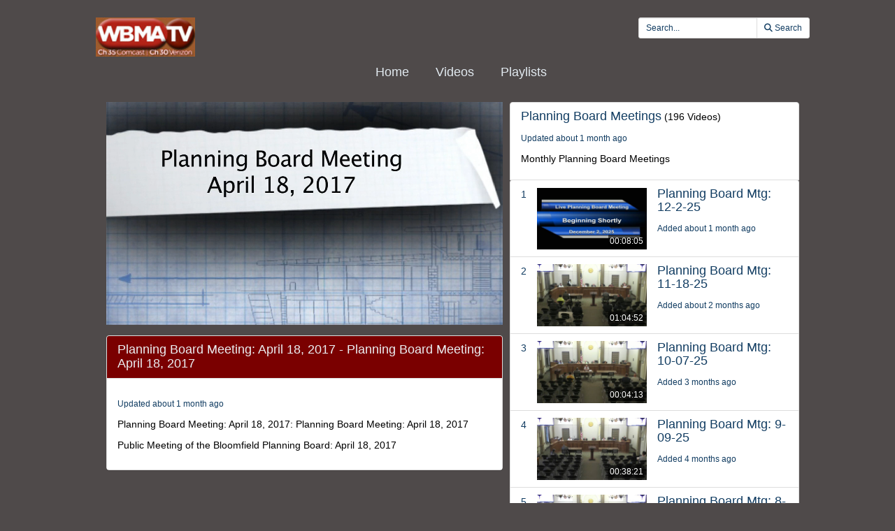

--- FILE ---
content_type: text/html; charset=utf-8
request_url: https://connect.telvue.com/player/gmcC3sJ6AGUdIb568B18VQd22AGea7RE/playlists/6626/media/443400
body_size: 23777
content:
<!DOCTYPE html>
<html lang='en'>
<head>
<!-- Global site tag (gtag.js) - Google Analytics -->
<script async='' src='https://www.googletagmanager.com/gtag/js?id=G-KZ7GCQ9T4X'></script>
<script>
  window.dataLayer = window.dataLayer || [];
  function gtag(){dataLayer.push(arguments);}
  gtag('js', new Date());
  gtag('config', 'G-KZ7GCQ9T4X', { 'anonymize_ip': 'true', 'debug_mode': false });
  gtag('set', 'cookie_flags', 'SameSite=None;Secure');
</script>
<title>Planning Board Meeting:  April 18, 2017 - Planning Board Meeting:  April 18, 2017</title>
<meta content='text/html; charset=utf-8'>
<link href='https://connect.telvue.com/static-assets/apple-touch-icon-57x57-13304fbaec23e632f41169957db11dfe5aa87077cf10021cd67b7fb641ca8901.png' rel='apple-touch-icon' sizes='57x57'>
<link href='https://connect.telvue.com/static-assets/apple-touch-icon-60x60-239e86987abe3002de6e02c77a8a5aba0a145375784d97af0e68aa943e16e769.png' rel='apple-touch-icon' sizes='60x60'>
<link href='https://connect.telvue.com/static-assets/apple-touch-icon-72x72-8f6b9b848dc369a3eb37259b87467f43e401a59c2388e52f249dd5a062743a88.png' rel='apple-touch-icon' sizes='72x72'>
<link href='https://connect.telvue.com/static-assets/apple-touch-icon-76x76-8035dde167f15a7452e683d008bed3c13efdb58e962780c7ef5d70961d2902c8.png' rel='apple-touch-icon' sizes='76x76'>
<link href='https://connect.telvue.com/static-assets/apple-touch-icon-114x114-ca2b7f04e43cf8219d8815f33a8de6965070b26b7bd7d3ecc5cdec5b728216d4.png' rel='apple-touch-icon' sizes='114x114'>
<link href='https://connect.telvue.com/static-assets/apple-touch-icon-120x120-35aa09712ace089d2a26014aea1af08b1431b82feadbae3cb505fadcc4da4a14.png' rel='apple-touch-icon' sizes='120x120'>
<link href='https://connect.telvue.com/static-assets/apple-touch-icon-144x144-5ad38669b0077765b714386a0086fcff195b892f2733ea427c74c280ba22b35b.png' rel='apple-touch-icon' sizes='144x144'>
<link href='https://connect.telvue.com/static-assets/apple-touch-icon-152x152-ea559804ffa1528b25a6dec5f9f4c5d34e02a69cb6ba0eaf2b18eee95bf602a6.png' rel='apple-touch-icon' sizes='152x152'>
<link href='https://connect.telvue.com/static-assets/apple-touch-icon-180x180-d2a133be92a086930f521857949818fa51feb2ce4260bbab9bcaece75d54c0a3.png' rel='apple-touch-icon' sizes='180x180'>
<link href='https://connect.telvue.com/static-assets/favicon-32x32-78e193d5607e2c314e73cdf480b7fd7bc289d6ea6a4ca76054e2683c74b9cb2a.png' rel='icon' sizes='32x32' type='image/png'>
<link href='https://connect.telvue.com/static-assets/android-chrome-192x192-0ec1fd0aac9c3ab2c22a8103cd10e3eb865fa3d4fa14fad2295587be48fdcfb0.png' rel='icon' sizes='192x192' type='image/png'>
<link href='https://connect.telvue.com/static-assets/favicon-96x96-c3b05cad76cbe29609579c606f73cbefbaaa591830fa0b3509a3f4fe5fda404c.png' rel='icon' sizes='96x96' type='image/png'>
<link href='https://connect.telvue.com/static-assets/favicon-16x16-014f0c8e4e1e7a5b7569dd49ee8716f4f963b392cdcd9346c7b9294af2f4a57d.png' rel='icon' sizes='16x16' type='image/png'>
<link href='https://connect.telvue.com/static-assets/safari-pinned-tab-963e75724b478a8210a51e509e6dfcef40000de689184fdcaf535c52873628e6.svg' rel='mask-icon'>
<meta content='width=device-width, initial-scale=1' name='viewport'>
<meta name="csrf-param" content="authenticity_token" />
<meta name="csrf-token" content="ruw7YlQbgulOZrBbaXTfRWIvjY9hpGk041FmKejdufiUWfvBc8OJuP8nwfzR7OGMTxkWmxyjm1psWTeNVJ-sCg" />
<link href='/favicon.ico' rel='shortcut icon'>
<link rel="stylesheet" href="/static-assets/player/application-ac62866223f13651a4337631d6c173ac9bbf2d26e3e97927924d7d7de4ba9131.css" />
<link rel="stylesheet" href="/player/gmcC3sJ6AGUdIb568B18VQd22AGea7RE/cms_custom_styles.css" />
<script src="/static-assets/player/application-efea9d81f5f68bd65a38498e76472010138a7e784356ec5771296d630f3376e9.js"></script>
<script>
  jwplayer.key='ugfWP1BQnC+NudBnsDsZ9lt8nYE3rJD4Lj9UWw==';
</script>
<meta content='Planning Board Meeting:  April 18, 2017 - Planning Board Meeting:  April 18, 2017' property='og:title'>
<meta content='Public Meeting of the Bloomfield Planning Board:  April 18, 2017' property='og:description'>
<meta content='https://connect.telvue.com/dynamicthumb/W1siZiIsIjIwMjA4NjIwLTgwYzEtMDEyZi0zODhkLTUyNTQwMDkyOTUwNS9jNzIyMTY1YS1jOGNiLTRlZjUtOWNlOC02ZTZjODMwOWI0MmIvZnJhbWVncmFiL2ZyYW1lZ3JhYi0xNTUyODY5MDUxLmpwZyJdLFsicCIsInRodW1iIiwiNjQweDY0MCJdXQ?sha=aa1cf5b070d2a0db' property='og:image'>
<meta content='https://connect.telvue.com/dynamicthumb/W1siZiIsIjIwMjA4NjIwLTgwYzEtMDEyZi0zODhkLTUyNTQwMDkyOTUwNS9jNzIyMTY1YS1jOGNiLTRlZjUtOWNlOC02ZTZjODMwOWI0MmIvZnJhbWVncmFiL2ZyYW1lZ3JhYi0xNTUyODY5MDUxLmpwZyJdLFsicCIsInRodW1iIiwiNjQweDY0MCJdXQ?sha=aa1cf5b070d2a0db' property='og:image:secure_url'>
<meta content='image/jpeg' property='og:image:type'>
<meta content='640' property='og:image:width'>
<meta content='480' property='og:image:height'>
<meta content='video.other' property='og:type'>
<meta content='https://videoplayer.telvue.com/player/gmcC3sJ6AGUdIb568B18VQd22AGea7RE/media/443400' property='og:url'>
<meta content='2420230201583130' property='fb:app_id'>
<meta content='https://telvuevod-secure.akamaized.net/vodhls/vod/url_sources/nil_requestor//media/443400/1764804739/master.m3u8' property='og:video:url'>
<meta content='https://telvuevod-secure.akamaized.net/vodhls/vod/url_sources/nil_requestor//media/443400/1764804739/master.m3u8' property='og:video:secure_url'>
<meta content='720' property='og:video:height'>
<meta content='1280' property='og:video:width'>
<meta content='application/vnd.apple.mpegurl' property='og:video:type'>

<script>
  ActivityTracker.chapters = [];
  ActivityTracker.collectionName = 'Planning Board Meetings';
</script>

</head>
<body class='playlists playlists-show_with_video'>
<p>
<a href='#main_content' id='skip_header'>skip to main content</a>
</p>
<div id='main'>
<div class='container-fluid player_container'>
<header>
<div class='row' id='search-row'>
<div class='col-xs-0 col-md-1'></div>
<div class='col-xs-12 col-md-10 nopad'>
<div class='col-xs-4 col-sm-3 col-md-2'>
<img id="org-logo" alt="WBMA-TV - WBMA-TV VOD Player - organization logo" src="/dynamicthumb/W1siZiIsIjIwMjA4NjIwLTgwYzEtMDEyZi0zODhkLTUyNTQwMDkyOTUwNS92b2RfcGxheWVycy9vcmctbG9nby0xNTUyODE2MzcyLnBuZyJdXQ?sha=4c2107f408c6e537" />
</div>
<div class='col-xs-0 col-sm-2 col-md-3'></div>
<div class='text-right col-xs-8 col-sm-7' id='search_field_container'>
<form action='/player/gmcC3sJ6AGUdIb568B18VQd22AGea7RE/videos/search' aria-label='inline video search form' class='form-inline' method='get' name='inline-search-form'>
<div class='input-group input-group-sm'>
<input type="text" name="search" id="search" placeholder="Search..." class="form-control" aria-label="search videos" />
<span class='input-group-btn'>
<button class='btn btn-default' id='search_submit_btn' type='submit'>
<img style="width: 21px; display: none; margin: 0 auto;" id="spinner_loading_image" src="/static-assets/loading-ef853dd827d3038e752a80fa8add43fe7d2dcfba5a4c84f5e7125da97a297818.gif" />
<span id='normally_visible'>
<i class="fas fa-search" aria-hidden="true"></i>
<span class='hidden-xs hidden-sm' id='search-button-text'>Search</span>
</span>
</button>
</span>
</div>
</form>
</div>
</div>
<div class='col-xs-0 col-md-1'></div>
</div>
</header>
<script>
  Player.fullScreen = false;
  ActivityTracker.playerAccessKey = 'gmcC3sJ6AGUdIb568B18VQd22AGea7RE';
  ActivityTracker.playerG4TrackingCode = '';
  ActivityTracker.globalPlayerTrackingCode = 'G-KZ7GCQ9T4X';
  ActivityTracker.organizationUuid = '20208620-80c1-012f-388d-525400929505';
  ActivityTracker.anonymizeIp = 'true';
  ActivityTracker.mobileAppType = '';
</script>

<div class='row' id='main-row'>
<div class='col-xs-0 col-md-1'></div>
<div class='col-xs-12 col-md-10 nopad'>
<nav aria-label='primary' id='tab_container'>
<ul id='tabs'>
<li><a href="/player/gmcC3sJ6AGUdIb568B18VQd22AGea7RE/home">Home</a></li>
<li><a href="/player/gmcC3sJ6AGUdIb568B18VQd22AGea7RE/videos">Videos</a></li>
<li><a href="/player/gmcC3sJ6AGUdIb568B18VQd22AGea7RE/playlists">Playlists</a></li>
</ul>
</nav>
<main class='tab-pane active container' id='main_content' tabindex='-1'>
<div class='col-xs-12 col-md-7 nopad' id='video-left-col'>
<div class='media-player-container' id='player-container'>
<script>
  Player.setupData = {
    'mediaid': 'media/443400',
    'wmode': 'transparent',
    'stretching': 'uniform',
    'displaytitle': false, 
    'displaydescription': false, 
    'playbackRateControls': true,
    'width': '100%',
    'height': '100%',
    'aspectratio': '16:9',
    'autostart': true,
    'skin': {"name":"telvue","background":"#000000","inactive":"#e70a0a","active":"#ffffff"},
    'abouttext': 'WBMA-TV',
    'aboutlink': 'http://www.wbmatv.com',
    'showDownloadButton': false,
    'cast': { 'appid': '9F332076', 'loadscreen': '/static-assets/transparent_pixel-c4871a3535479822bc8a3e6384b464733b5726431daf78df6f45d38c8f00a7f2.png', 'endscreen': '/static-assets/transparent_pixel-c4871a3535479822bc8a3e6384b464733b5726431daf78df6f45d38c8f00a7f2.png', logo: '/dynamicthumb/W1siZiIsIjIwMjA4NjIwLTgwYzEtMDEyZi0zODhkLTUyNTQwMDkyOTUwNS92b2RfcGxheWVycy9vcmctbG9nby0xNTUyODE2MzcyLnBuZyJdLFsicCIsInRodW1iIiwiMjUweDI1MCJdXQ?sha=51b87e99b81db0f0' },
    'autofocus': false,
    'floating': false,
    'hasAgenda': false,
    'generateSEOMetadata': true,
    'showChannelGuide': false,
    'mute': false
  };
  
  Player.setupData['sharing']= {'code': '<iframe src="https://connect.telvue.com/player/gmcC3sJ6AGUdIb568B18VQd22AGea7RE/playlists/6626/media/443400?fullscreen=true" width="400" height="225" allowfullscreen="true" frameborder="0" allow="autoplay; fullscreen"></iframe>', 'link': 'https://connect.telvue.com/player/gmcC3sJ6AGUdIb568B18VQd22AGea7RE/playlists/6626/media/443400?fullscreen=false'};
  
  
  
  Player.hasSearchableCaptions = false
</script>

<script>
  Player.setupData['downloadUrl'] = '';
  Player.setupData['downloadName'] = 'Planning_Board_Meeting:__April_18,_2017_-_Planning_Board_Meeting:__April_18,_2017.mp4';
  Player.setupData['playlist'] = [{"title":"Planning Board Meeting:  April 18, 2017 - Planning Board Meeting:  April 18, 2017","file":"https://telvuevod-secure.akamaized.net/vodhls/vod_player/287/media/443400/1764804739/master.m3u8","mediaid":"medium/443400","image":"/dynamicthumb/W1siZiIsIjIwMjA4NjIwLTgwYzEtMDEyZi0zODhkLTUyNTQwMDkyOTUwNS9jNzIyMTY1YS1jOGNiLTRlZjUtOWNlOC02ZTZjODMwOWI0MmIvZnJhbWVncmFiL2ZyYW1lZ3JhYi0xNTUyODY5MDUxLmpwZyJdLFsicCIsInRodW1iIiwiNjQweDY0MCJdXQ?sha=aa1cf5b070d2a0db","tracks":[]}];
</script>
<div id='jw_player_instance'></div>
</div>

<div class='panel panel-default' id='video-details'>
<div class='panel-heading'>
<span class='h4 title'>Planning Board Meeting:  April 18, 2017 - Planning Board Meeting:  April 18, 2017</span>
</div>
<div class='panel-body'>
<div class='added'>
<span class='h6'>Updated about 1 month ago</span>
</div>
<p class='summary'>Planning Board Meeting:  April 18, 2017: Planning Board Meeting:  April 18, 2017</p>
<p class='description'>Public Meeting of the Bloomfield Planning Board:  April 18, 2017</p>
</div>
</div>
</div>
<div class='col-xs-12 col-md-5 nopad' id='video-right-col'>
<div id='collection-container'>
<div class='list-group-item collection-item-container'>
<div class='details-container'>
<span class='h4 title'>Planning Board Meetings</span>
<span>(196 Videos)</span>
<div class='added'>
<span class='h6'>Updated about 1 month ago</span>
</div>
<p class='description'>Monthly Planning Board Meetings</p>
</div>
<div class='clearfix'></div>
</div>
<ol id='collection-items'>
<li class='list-group-item video-item-container collection-item'>
<a href='/player/gmcC3sJ6AGUdIb568B18VQd22AGea7RE/playlists/6626/media/990679'>
<div class='index inner'>
<span class='h5'>1</span>
</div>
<div class='thumbnail-container'>
<div class='video-thumbnail-container'>
<img class="video-thumbnail" aria-hidden="true" src="/dynamicthumb/W1siZiIsIjIwMjA4NjIwLTgwYzEtMDEyZi0zODhkLTUyNTQwMDkyOTUwNS9lZTcwMjNiZS0zMjU0LTRiNGItOTgzZS1hN2Q5ODIwNTIxNWQvZnJhbWVncmFiL2ZyYW1lZ3JhYi0xNzY0ODA0NDU5LmpwZyJdLFsicCIsInRodW1iIiwiNjQweDY0MCJdXQ?sha=828e594e949f5ade" />
<span class='duration'>00:08:05</span>
</div>
</div>
<div class='details-container'>
<span class='h4 title block'>Planning Board Mtg: 12-2-25</span>
<div class='added'>
<span class='h6'>Added about 1 month ago</span>
</div>
</div>
<div class='clearfix'></div>
</a>
</li>
<li class='list-group-item video-item-container collection-item'>
<a href='/player/gmcC3sJ6AGUdIb568B18VQd22AGea7RE/playlists/6626/media/988239'>
<div class='index inner'>
<span class='h5'>2</span>
</div>
<div class='thumbnail-container'>
<div class='video-thumbnail-container'>
<img class="video-thumbnail" aria-hidden="true" src="/dynamicthumb/W1siZiIsIjIwMjA4NjIwLTgwYzEtMDEyZi0zODhkLTUyNTQwMDkyOTUwNS9lYWU3OWZmMi1lYTVhLTRhOTItODdhMy02NDc1ODBkMGIzNTcvZnJhbWVncmFiL2ZyYW1lZ3JhYi0xNzYzNTIzMzQzLmpwZyJdLFsicCIsInRodW1iIiwiNjQweDY0MCJdXQ?sha=137870b948dbac1a" />
<span class='duration'>01:04:52</span>
</div>
</div>
<div class='details-container'>
<span class='h4 title block'>Planning Board Mtg: 11-18-25</span>
<div class='added'>
<span class='h6'>Added about 2 months ago</span>
</div>
</div>
<div class='clearfix'></div>
</a>
</li>
<li class='list-group-item video-item-container collection-item'>
<a href='/player/gmcC3sJ6AGUdIb568B18VQd22AGea7RE/playlists/6626/media/981559'>
<div class='index inner'>
<span class='h5'>3</span>
</div>
<div class='thumbnail-container'>
<div class='video-thumbnail-container'>
<img class="video-thumbnail" aria-hidden="true" src="/dynamicthumb/W1siZiIsIjIwMjA4NjIwLTgwYzEtMDEyZi0zODhkLTUyNTQwMDkyOTUwNS83NGIxNTQ5NC0wMjUxLTRmNTItOTJmNC00OWYwZjBjODEwMTIvZnJhbWVncmFiL2ZyYW1lZ3JhYi0xNzYwNzQ1MDg5LmpwZyJdLFsicCIsInRodW1iIiwiNjQweDY0MCJdXQ?sha=ce8ef409e050be3f" />
<span class='duration'>00:04:13</span>
</div>
</div>
<div class='details-container'>
<span class='h4 title block'>Planning Board Mtg: 10-07-25</span>
<div class='added'>
<span class='h6'>Added 3 months ago</span>
</div>
</div>
<div class='clearfix'></div>
</a>
</li>
<li class='list-group-item video-item-container collection-item'>
<a href='/player/gmcC3sJ6AGUdIb568B18VQd22AGea7RE/playlists/6626/media/974099'>
<div class='index inner'>
<span class='h5'>4</span>
</div>
<div class='thumbnail-container'>
<div class='video-thumbnail-container'>
<img class="video-thumbnail" aria-hidden="true" src="/dynamicthumb/W1siZiIsIjIwMjA4NjIwLTgwYzEtMDEyZi0zODhkLTUyNTQwMDkyOTUwNS81ZDk4MTdjZi03ZTUwLTRlZjEtYmNhMy0wMmVlNWM1YWFjOTgvZnJhbWVncmFiL2ZyYW1lZ3JhYi0xNzU3NDcyNTc1LmpwZyJdLFsicCIsInRodW1iIiwiNjQweDY0MCJdXQ?sha=2b96b1c8b6f510ac" />
<span class='duration'>00:38:21</span>
</div>
</div>
<div class='details-container'>
<span class='h4 title block'>Planning Board Mtg: 9-09-25</span>
<div class='added'>
<span class='h6'>Added 4 months ago</span>
</div>
</div>
<div class='clearfix'></div>
</a>
</li>
<li class='list-group-item video-item-container collection-item'>
<a href='/player/gmcC3sJ6AGUdIb568B18VQd22AGea7RE/playlists/6626/media/967610'>
<div class='index inner'>
<span class='h5'>5</span>
</div>
<div class='thumbnail-container'>
<div class='video-thumbnail-container'>
<img class="video-thumbnail" aria-hidden="true" src="/dynamicthumb/W1siZiIsIjIwMjA4NjIwLTgwYzEtMDEyZi0zODhkLTUyNTQwMDkyOTUwNS9lZjdkZjdhNS01NzUzLTQ5MmMtYmY2Zi05M2ZiNzA2NDhjYzYvZnJhbWVncmFiL2ZyYW1lZ3JhYi0xNzU0NDUwODQ2LmpwZyJdLFsicCIsInRodW1iIiwiNjQweDY0MCJdXQ?sha=2f6adfe052666853" />
<span class='duration'>00:06:35</span>
</div>
</div>
<div class='details-container'>
<span class='h4 title block'>Planning Board Mtg: 8-05-25</span>
<div class='added'>
<span class='h6'>Added 5 months ago</span>
</div>
</div>
<div class='clearfix'></div>
</a>
</li>
<li class='list-group-item video-item-container collection-item'>
<a href='/player/gmcC3sJ6AGUdIb568B18VQd22AGea7RE/playlists/6626/media/960131'>
<div class='index inner'>
<span class='h5'>6</span>
</div>
<div class='thumbnail-container'>
<div class='video-thumbnail-container'>
<img class="video-thumbnail" aria-hidden="true" src="/dynamicthumb/W1siZiIsIjIwMjA4NjIwLTgwYzEtMDEyZi0zODhkLTUyNTQwMDkyOTUwNS81OTFjZTJlZC1hNzVkLTQxZDMtODczNC0yOTE1ZjUwY2ExNjMvZnJhbWVncmFiL2ZyYW1lZ3JhYi0xNzUwODU1NzA4LmpwZyJdLFsicCIsInRodW1iIiwiNjQweDY0MCJdXQ?sha=b081bb666a196b57" />
<span class='duration'>03:35:57</span>
</div>
</div>
<div class='details-container'>
<span class='h4 title block'>Planning Board Mtg: 6-24-25</span>
<div class='added'>
<span class='h6'>Added 7 months ago</span>
</div>
</div>
<div class='clearfix'></div>
</a>
</li>
<li class='list-group-item video-item-container collection-item'>
<a href='/player/gmcC3sJ6AGUdIb568B18VQd22AGea7RE/playlists/6626/media/958671'>
<div class='index inner'>
<span class='h5'>7</span>
</div>
<div class='thumbnail-container'>
<div class='video-thumbnail-container'>
<img class="video-thumbnail" aria-hidden="true" src="/dynamicthumb/W1siZiIsIjIwMjA4NjIwLTgwYzEtMDEyZi0zODhkLTUyNTQwMDkyOTUwNS83Y2Q5ZGJiOC0wNzFhLTRhN2EtOWI1Mi1kOTFjZjM5MTFhYTgvZnJhbWVncmFiL2ZyYW1lZ3JhYi0xNzUwMjA0MTcxLmpwZyJdLFsicCIsInRodW1iIiwiNjQweDY0MCJdXQ?sha=c34eba68f6ceec79" />
<span class='duration'>00:20:56</span>
</div>
</div>
<div class='details-container'>
<span class='h4 title block'>Planning Board Special Mtg: 6-17-25</span>
<div class='added'>
<span class='h6'>Added 7 months ago</span>
</div>
</div>
<div class='clearfix'></div>
</a>
</li>
<li class='list-group-item video-item-container collection-item'>
<a href='/player/gmcC3sJ6AGUdIb568B18VQd22AGea7RE/playlists/6626/media/955091'>
<div class='index inner'>
<span class='h5'>8</span>
</div>
<div class='thumbnail-container'>
<div class='video-thumbnail-container'>
<img class="video-thumbnail" aria-hidden="true" src="/dynamicthumb/W1siZiIsIjIwMjA4NjIwLTgwYzEtMDEyZi0zODhkLTUyNTQwMDkyOTUwNS81MGVmOTI4OC0yNWVhLTRjZDItYWM3ZC1iZTk2N2UyMzNhMWEvZnJhbWVncmFiL2ZyYW1lZ3JhYi0xNzQ4NjE1Nzg2LmpwZyJdLFsicCIsInRodW1iIiwiNjQweDY0MCJdXQ?sha=2d7529af930533a7" />
<span class='duration'>00:20:34</span>
</div>
</div>
<div class='details-container'>
<span class='h4 title block'>Planning Board Special Mtg: 5-27-25</span>
<div class='added'>
<span class='h6'>Added 8 months ago</span>
</div>
</div>
<div class='clearfix'></div>
</a>
</li>
<li class='list-group-item video-item-container collection-item'>
<a href='/player/gmcC3sJ6AGUdIb568B18VQd22AGea7RE/playlists/6626/media/947377'>
<div class='index inner'>
<span class='h5'>9</span>
</div>
<div class='thumbnail-container'>
<div class='video-thumbnail-container'>
<img class="video-thumbnail" aria-hidden="true" src="/dynamicthumb/W1siZiIsIjIwMjA4NjIwLTgwYzEtMDEyZi0zODhkLTUyNTQwMDkyOTUwNS81NDVlNTgwMy02NTEyLTQ1YTAtYjM0Ny0yYWUzNWQyMDBhMTEvZnJhbWVncmFiL2ZyYW1lZ3JhYi0xNzQ1NDE3NDczLmpwZyJdLFsicCIsInRodW1iIiwiNjQweDY0MCJdXQ?sha=1d982ad795c80b41" />
<span class='duration'>01:52:49</span>
</div>
</div>
<div class='details-container'>
<span class='h4 title block'>Planning Board Mtg: 4-22-25</span>
<div class='added'>
<span class='h6'>Added 9 months ago</span>
</div>
</div>
<div class='clearfix'></div>
</a>
</li>
<li class='list-group-item video-item-container collection-item'>
<a href='/player/gmcC3sJ6AGUdIb568B18VQd22AGea7RE/playlists/6626/media/944685'>
<div class='index inner'>
<span class='h5'>10</span>
</div>
<div class='thumbnail-container'>
<div class='video-thumbnail-container'>
<img class="video-thumbnail" aria-hidden="true" src="/dynamicthumb/W1siZiIsIjIwMjA4NjIwLTgwYzEtMDEyZi0zODhkLTUyNTQwMDkyOTUwNS85YjVkNGQ0Ny02YmY0LTQ5ZTItOGIwNy0yZDBjYmQ3MmM1ODkvZnJhbWVncmFiL2ZyYW1lZ3JhYi0xNzQ0MTY4NzM2LmpwZyJdLFsicCIsInRodW1iIiwiNjQweDY0MCJdXQ?sha=fdb9f161925a202d" />
<span class='duration'>01:34:45</span>
</div>
</div>
<div class='details-container'>
<span class='h4 title block'>Planning Board Mtg: 4-08-25</span>
<div class='added'>
<span class='h6'>Added 9 months ago</span>
</div>
</div>
<div class='clearfix'></div>
</a>
</li>
<li class='list-group-item video-item-container collection-item'>
<a href='/player/gmcC3sJ6AGUdIb568B18VQd22AGea7RE/playlists/6626/media/938724'>
<div class='index inner'>
<span class='h5'>11</span>
</div>
<div class='thumbnail-container'>
<div class='video-thumbnail-container'>
<img class="video-thumbnail" aria-hidden="true" src="/dynamicthumb/W1siZiIsIjIwMjA4NjIwLTgwYzEtMDEyZi0zODhkLTUyNTQwMDkyOTUwNS81NjAxOWI2OS1kN2MxLTQ4MjYtOTE3Mi01MzA5MGUzNGJkNTQvZnJhbWVncmFiL2ZyYW1lZ3JhYi0xNzQxNzQyMjIyLmpwZyJdLFsicCIsInRodW1iIiwiNjQweDY0MCJdXQ?sha=9aa99de21fa35b07" />
<span class='duration'>00:23:41</span>
</div>
</div>
<div class='details-container'>
<span class='h4 title block'>Planning Board Mtg: 3-11-25</span>
<div class='added'>
<span class='h6'>Added 10 months ago</span>
</div>
</div>
<div class='clearfix'></div>
</a>
</li>
<li class='list-group-item video-item-container collection-item'>
<a href='/player/gmcC3sJ6AGUdIb568B18VQd22AGea7RE/playlists/6626/media/938650'>
<div class='index inner'>
<span class='h5'>12</span>
</div>
<div class='thumbnail-container'>
<div class='video-thumbnail-container'>
<img class="video-thumbnail" aria-hidden="true" src="/dynamicthumb/W1siZiIsIjIwMjA4NjIwLTgwYzEtMDEyZi0zODhkLTUyNTQwMDkyOTUwNS9lZDNjN2FhMS0wNTczLTQwMjAtOWEyYS0wNDlkMzZmNWVmYTYvZnJhbWVncmFiL2ZyYW1lZ3JhYi0xNzQxNzI1NDk4LmpwZyJdLFsicCIsInRodW1iIiwiNjQweDY0MCJdXQ?sha=d42be1b34b2cb080" />
<span class='duration'>01:21:53</span>
</div>
</div>
<div class='details-container'>
<span class='h4 title block'>Planning Board Meeting: 2-11-25</span>
<div class='added'>
<span class='h6'>Added 10 months ago</span>
</div>
</div>
<div class='clearfix'></div>
</a>
</li>
<li class='list-group-item video-item-container collection-item'>
<a href='/player/gmcC3sJ6AGUdIb568B18VQd22AGea7RE/playlists/6626/media/930991'>
<div class='index inner'>
<span class='h5'>13</span>
</div>
<div class='thumbnail-container'>
<div class='video-thumbnail-container'>
<img class="video-thumbnail" aria-hidden="true" src="/dynamicthumb/W1siZiIsIjIwMjA4NjIwLTgwYzEtMDEyZi0zODhkLTUyNTQwMDkyOTUwNS8wODhhMDBjYS0xMGEwLTRlYTMtYjQwNS0zZWI1NzI0Mjc1MTQvZnJhbWVncmFiL2ZyYW1lZ3JhYi0xNzM4NTk5MDM2LmpwZyJdLFsicCIsInRodW1iIiwiNjQweDY0MCJdXQ?sha=39944240b80e7497" />
<span class='duration'>00:58:55</span>
</div>
</div>
<div class='details-container'>
<span class='h4 title block'>Planning Board Meeting: 1-28-25</span>
<div class='added'>
<span class='h6'>Added 12 months ago</span>
</div>
</div>
<div class='clearfix'></div>
</a>
</li>
<li class='list-group-item video-item-container collection-item'>
<a href='/player/gmcC3sJ6AGUdIb568B18VQd22AGea7RE/playlists/6626/media/922656'>
<div class='index inner'>
<span class='h5'>14</span>
</div>
<div class='thumbnail-container'>
<div class='video-thumbnail-container'>
<img class="video-thumbnail" aria-hidden="true" src="/dynamicthumb/W1siZiIsIjIwMjA4NjIwLTgwYzEtMDEyZi0zODhkLTUyNTQwMDkyOTUwNS9iMDc2ZTNhNS1iMDE3LTQ0ODAtODA1OS1iYTg0ZTAyZjhjYjYvZnJhbWVncmFiL2ZyYW1lZ3JhYi0xNzM0NjU5MjQyLmpwZyJdLFsicCIsInRodW1iIiwiNjQweDY0MCJdXQ?sha=496bc2aa19c4b365" />
<span class='duration'>01:10:10</span>
</div>
</div>
<div class='details-container'>
<span class='h4 title block'>Planning Board Special Meeting: 12-17-24</span>
<div class='added'>
<span class='h6'>Added about 1 year ago</span>
</div>
</div>
<div class='clearfix'></div>
</a>
</li>
<li class='list-group-item video-item-container collection-item'>
<a href='/player/gmcC3sJ6AGUdIb568B18VQd22AGea7RE/playlists/6626/media/918753'>
<div class='index inner'>
<span class='h5'>15</span>
</div>
<div class='thumbnail-container'>
<div class='video-thumbnail-container'>
<img class="video-thumbnail" aria-hidden="true" src="/dynamicthumb/W1siZiIsIjIwMjA4NjIwLTgwYzEtMDEyZi0zODhkLTUyNTQwMDkyOTUwNS84OTY1ZGJiMC03NDczLTQ2MzYtODVhZS00Nzg1MmIzOTJmMzkvZnJhbWVncmFiL2ZyYW1lZ3JhYi0xNzMzMzIyNzA4LmpwZyJdLFsicCIsInRodW1iIiwiNjQweDY0MCJdXQ?sha=05afa4ed233ca3c9" />
<span class='duration'>00:14:06</span>
</div>
</div>
<div class='details-container'>
<span class='h4 title block'>Planning Board Meeting: 12-03-24</span>
<div class='added'>
<span class='h6'>Added about 1 year ago</span>
</div>
</div>
<div class='clearfix'></div>
</a>
</li>
<li class='list-group-item video-item-container collection-item'>
<a href='/player/gmcC3sJ6AGUdIb568B18VQd22AGea7RE/playlists/6626/media/917336'>
<div class='index inner'>
<span class='h5'>16</span>
</div>
<div class='thumbnail-container'>
<div class='video-thumbnail-container'>
<img class="video-thumbnail" aria-hidden="true" src="/dynamicthumb/W1siZiIsIjIwMjA4NjIwLTgwYzEtMDEyZi0zODhkLTUyNTQwMDkyOTUwNS81YzhlMjcwNi1lZDg0LTRkZWYtOGJlZS0wMDc1ODMzMTllZTkvZnJhbWVncmFiL2ZyYW1lZ3JhYi0xNzMyNjMwMTgzLmpwZyJdLFsicCIsInRodW1iIiwiNjQweDY0MCJdXQ?sha=31588f53ceb8c9cb" />
<span class='duration'>00:01:31</span>
</div>
</div>
<div class='details-container'>
<span class='h4 title block'>Planning Board Special Meeting: 11-25-24</span>
<div class='added'>
<span class='h6'>Added about 1 year ago</span>
</div>
</div>
<div class='clearfix'></div>
</a>
</li>
<li class='list-group-item video-item-container collection-item'>
<a href='/player/gmcC3sJ6AGUdIb568B18VQd22AGea7RE/playlists/6626/media/914450'>
<div class='index inner'>
<span class='h5'>17</span>
</div>
<div class='thumbnail-container'>
<div class='video-thumbnail-container'>
<img class="video-thumbnail" aria-hidden="true" src="/dynamicthumb/W1siZiIsIjIwMjA4NjIwLTgwYzEtMDEyZi0zODhkLTUyNTQwMDkyOTUwNS8xOWM3ZjMxZi0zZjI4LTRmY2EtYTY0ZS02NTczYzc3YTdlODkvZnJhbWVncmFiL2ZyYW1lZ3JhYi0xNzMxNDY2NDg0LmpwZyJdLFsicCIsInRodW1iIiwiNjQweDY0MCJdXQ?sha=1835382430a23f5d" />
<span class='duration'>00:12:10</span>
</div>
</div>
<div class='details-container'>
<span class='h4 title block'>Planning Board Meeting: 11-12-24</span>
<div class='added'>
<span class='h6'>Added about 1 year ago</span>
</div>
</div>
<div class='clearfix'></div>
</a>
</li>
<li class='list-group-item video-item-container collection-item'>
<a href='/player/gmcC3sJ6AGUdIb568B18VQd22AGea7RE/playlists/6626/media/905572'>
<div class='index inner'>
<span class='h5'>18</span>
</div>
<div class='thumbnail-container'>
<div class='video-thumbnail-container'>
<img class="video-thumbnail" aria-hidden="true" src="/dynamicthumb/W1siZiIsIjIwMjA4NjIwLTgwYzEtMDEyZi0zODhkLTUyNTQwMDkyOTUwNS81YjhlMDBjYS04ZjJjLTQwNTktOGIwNi1jOGRkMmFkMWYzYWUvZnJhbWVncmFiL2ZyYW1lZ3JhYi0xNzI4NDc3NzE1LmpwZyJdLFsicCIsInRodW1iIiwiNjQweDY0MCJdXQ?sha=fc89a5d2d0adde6d" />
<span class='duration'>02:02:10</span>
</div>
</div>
<div class='details-container'>
<span class='h4 title block'>Planning Board Meeting: 10-07-24</span>
<div class='added'>
<span class='h6'>Added over 1 year ago</span>
</div>
</div>
<div class='clearfix'></div>
</a>
</li>
<li class='list-group-item video-item-container collection-item'>
<a href='/player/gmcC3sJ6AGUdIb568B18VQd22AGea7RE/playlists/6626/media/899416'>
<div class='index inner'>
<span class='h5'>19</span>
</div>
<div class='thumbnail-container'>
<div class='video-thumbnail-container'>
<img class="video-thumbnail" aria-hidden="true" src="/dynamicthumb/W1siZiIsIjIwMjA4NjIwLTgwYzEtMDEyZi0zODhkLTUyNTQwMDkyOTUwNS9iYWU2MjNiZi0yZDU0LTQxOTItOTk3Ny00YmE4OWE5YzY3NjIvZnJhbWVncmFiL2ZyYW1lZ3JhYi0xNzI2MDI2NDkxLmpwZyJdLFsicCIsInRodW1iIiwiNjQweDY0MCJdXQ?sha=a850d0ccbf4d0674" />
<span class='duration'>01:19:22</span>
</div>
</div>
<div class='details-container'>
<span class='h4 title block'>Planning Board Meeting: 9-10-24</span>
<div class='added'>
<span class='h6'>Added over 1 year ago</span>
</div>
</div>
<div class='clearfix'></div>
</a>
</li>
<li class='list-group-item video-item-container collection-item'>
<a href='/player/gmcC3sJ6AGUdIb568B18VQd22AGea7RE/playlists/6626/media/893469'>
<div class='index inner'>
<span class='h5'>20</span>
</div>
<div class='thumbnail-container'>
<div class='video-thumbnail-container'>
<img class="video-thumbnail" aria-hidden="true" src="/dynamicthumb/W1siZiIsIjIwMjA4NjIwLTgwYzEtMDEyZi0zODhkLTUyNTQwMDkyOTUwNS82ZWUzZGYwYS00MTc5LTRmMmItOGU4My03NzE1MjFmZDNhY2EvZnJhbWVncmFiL2ZyYW1lZ3JhYi0xNzIzNjQ3MzU1LmpwZyJdLFsicCIsInRodW1iIiwiNjQweDY0MCJdXQ?sha=69196bae8d7a3c39" />
<span class='duration'>01:14:40</span>
</div>
</div>
<div class='details-container'>
<span class='h4 title block'>Planning Board Meeting: 8-13-24</span>
<div class='added'>
<span class='h6'>Added over 1 year ago</span>
</div>
</div>
<div class='clearfix'></div>
</a>
</li>
<li class='list-group-item video-item-container collection-item'>
<a href='/player/gmcC3sJ6AGUdIb568B18VQd22AGea7RE/playlists/6626/media/887084'>
<div class='index inner'>
<span class='h5'>21</span>
</div>
<div class='thumbnail-container'>
<div class='video-thumbnail-container'>
<img class="video-thumbnail" aria-hidden="true" src="/dynamicthumb/W1siZiIsIjIwMjA4NjIwLTgwYzEtMDEyZi0zODhkLTUyNTQwMDkyOTUwNS9lYmRmNzMzZS1kY2IyLTQ1YjItOGE5YS1iYmZiZTBkNDhjMTYvZnJhbWVncmFiL2ZyYW1lZ3JhYi0xNzIwNzkzNTgyLmpwZyJdLFsicCIsInRodW1iIiwiNjQweDY0MCJdXQ?sha=7cefd3154b8cf09d" />
<span class='duration'>02:43:14</span>
</div>
</div>
<div class='details-container'>
<span class='h4 title block'>Planning Board Meeting: 7-09-24</span>
<div class='added'>
<span class='h6'>Added over 1 year ago</span>
</div>
</div>
<div class='clearfix'></div>
</a>
</li>
<li class='list-group-item video-item-container collection-item'>
<a href='/player/gmcC3sJ6AGUdIb568B18VQd22AGea7RE/playlists/6626/media/881325'>
<div class='index inner'>
<span class='h5'>22</span>
</div>
<div class='thumbnail-container'>
<div class='video-thumbnail-container'>
<img class="video-thumbnail" aria-hidden="true" src="/dynamicthumb/W1siZiIsIjIwMjA4NjIwLTgwYzEtMDEyZi0zODhkLTUyNTQwMDkyOTUwNS80YTBmNTliZi1iMGEyLTQyZGQtOGQ1Ny0zNzgyNTU2ZTA1YzQvZnJhbWVncmFiL2ZyYW1lZ3JhYi0xNzE4Mjc4MDMyLmpwZyJdLFsicCIsInRodW1iIiwiNjQweDY0MCJdXQ?sha=ef0fca30e5577c3e" />
<span class='duration'>00:42:12</span>
</div>
</div>
<div class='details-container'>
<span class='h4 title block'>Planning Board Meeting: 6-11-24</span>
<div class='added'>
<span class='h6'>Added over 1 year ago</span>
</div>
</div>
<div class='clearfix'></div>
</a>
</li>
<li class='list-group-item video-item-container collection-item'>
<a href='/player/gmcC3sJ6AGUdIb568B18VQd22AGea7RE/playlists/6626/media/873062'>
<div class='index inner'>
<span class='h5'>23</span>
</div>
<div class='thumbnail-container'>
<div class='video-thumbnail-container'>
<img class="video-thumbnail" aria-hidden="true" src="/dynamicthumb/W1siZiIsIjIwMjA4NjIwLTgwYzEtMDEyZi0zODhkLTUyNTQwMDkyOTUwNS83MmE2YTgwZi1iOTkzLTQ3ZmEtYjY5YS05NzA1Njg1OTE3MWUvZnJhbWVncmFiL2ZyYW1lZ3JhYi0xNzE1MTM5MDgzLmpwZyJdLFsicCIsInRodW1iIiwiNjQweDY0MCJdXQ?sha=cada91f2a8fcca33" />
<span class='duration'>00:14:06</span>
</div>
</div>
<div class='details-container'>
<span class='h4 title block'>Planning Board Meeting: 5-07-24</span>
<div class='added'>
<span class='h6'>Added over 1 year ago</span>
</div>
</div>
<div class='clearfix'></div>
</a>
</li>
<li class='list-group-item video-item-container collection-item'>
<a href='/player/gmcC3sJ6AGUdIb568B18VQd22AGea7RE/playlists/6626/media/867002'>
<div class='index inner'>
<span class='h5'>24</span>
</div>
<div class='thumbnail-container'>
<div class='video-thumbnail-container'>
<img class="video-thumbnail" aria-hidden="true" src="/dynamicthumb/W1siZiIsIjIwMjA4NjIwLTgwYzEtMDEyZi0zODhkLTUyNTQwMDkyOTUwNS8yMmQ0NWIxMC0xYmVkLTQ3ODAtODc5Ni1lZjIyYmNlNzFjZDAvZnJhbWVncmFiL2ZyYW1lZ3JhYi0xNzEyNzQ3ODI1LmpwZyJdLFsicCIsInRodW1iIiwiNjQweDY0MCJdXQ?sha=fe7f9636d213b56d" />
<span class='duration'>02:45:43</span>
</div>
</div>
<div class='details-container'>
<span class='h4 title block'>Planning Board Meeting: 4-09-24</span>
<div class='added'>
<span class='h6'>Added almost 2 years ago</span>
</div>
</div>
<div class='clearfix'></div>
</a>
</li>
<li class='list-group-item video-item-container collection-item'>
<a href='/player/gmcC3sJ6AGUdIb568B18VQd22AGea7RE/playlists/6626/media/864312'>
<div class='index inner'>
<span class='h5'>25</span>
</div>
<div class='thumbnail-container'>
<div class='video-thumbnail-container'>
<img class="video-thumbnail" aria-hidden="true" src="/dynamicthumb/W1siZiIsIjIwMjA4NjIwLTgwYzEtMDEyZi0zODhkLTUyNTQwMDkyOTUwNS8xNGM4MjBjZC0xZjgzLTQ1Y2UtODQwZS1jOWM2MTRlOGM4ZGMvZnJhbWVncmFiL2ZyYW1lZ3JhYi0xNzEyMTc1MjcxLmpwZyJdLFsicCIsInRodW1iIiwiNjQweDY0MCJdXQ?sha=96dbc3d4c4bfb5b3" />
<span class='duration'>03:03:26</span>
</div>
</div>
<div class='details-container'>
<span class='h4 title block'>Planning Board Meeting: 3-26-24</span>
<div class='added'>
<span class='h6'>Added almost 2 years ago</span>
</div>
</div>
<div class='clearfix'></div>
</a>
</li>
<li class='list-group-item video-item-container collection-item'>
<a href='/player/gmcC3sJ6AGUdIb568B18VQd22AGea7RE/playlists/6626/media/859790'>
<div class='index inner'>
<span class='h5'>26</span>
</div>
<div class='thumbnail-container'>
<div class='video-thumbnail-container'>
<img class="video-thumbnail" aria-hidden="true" src="/dynamicthumb/W1siZiIsIjIwMjA4NjIwLTgwYzEtMDEyZi0zODhkLTUyNTQwMDkyOTUwNS9mODEyZWMyNi1jMjEyLTQyYjMtODA2NS00MjFlYWU5NGVmM2UvZnJhbWVncmFiL2ZyYW1lZ3JhYi0xNzA5NzM1MTI0LmpwZyJdLFsicCIsInRodW1iIiwiNjQweDY0MCJdXQ?sha=2547bc822b25ce1e" />
<span class='duration'>01:46:58</span>
</div>
</div>
<div class='details-container'>
<span class='h4 title block'>Planning Board Meeting: 3-5-24</span>
<div class='added'>
<span class='h6'>Added almost 2 years ago</span>
</div>
</div>
<div class='clearfix'></div>
</a>
</li>
<li class='list-group-item video-item-container collection-item'>
<a href='/player/gmcC3sJ6AGUdIb568B18VQd22AGea7RE/playlists/6626/media/853184'>
<div class='index inner'>
<span class='h5'>27</span>
</div>
<div class='thumbnail-container'>
<div class='video-thumbnail-container'>
<img class="video-thumbnail" aria-hidden="true" src="/dynamicthumb/W1siZiIsIjIwMjA4NjIwLTgwYzEtMDEyZi0zODhkLTUyNTQwMDkyOTUwNS9hZWMyMzQzNy04ZjY4LTQ1ZGQtYmViNC1iYTRkNGM1MzVjM2UvZnJhbWVncmFiL2ZyYW1lZ3JhYi0xNzA3MzA4OTExLmpwZyJdLFsicCIsInRodW1iIiwiNjQweDY0MCJdXQ?sha=ed8e77972b61d775" />
<span class='duration'>02:04:32</span>
</div>
</div>
<div class='details-container'>
<span class='h4 title block'>Planning Board Meeting: 2-6-24</span>
<div class='added'>
<span class='h6'>Added almost 2 years ago</span>
</div>
</div>
<div class='clearfix'></div>
</a>
</li>
<li class='list-group-item video-item-container collection-item'>
<a href='/player/gmcC3sJ6AGUdIb568B18VQd22AGea7RE/playlists/6626/media/849999'>
<div class='index inner'>
<span class='h5'>28</span>
</div>
<div class='thumbnail-container'>
<div class='video-thumbnail-container'>
<img class="video-thumbnail" aria-hidden="true" src="/dynamicthumb/W1siZiIsIjIwMjA4NjIwLTgwYzEtMDEyZi0zODhkLTUyNTQwMDkyOTUwNS9hOTczNjY4OS0zOWZlLTQxMDQtODg1Ny0yZTc0MmNkOWQ4YjYvZnJhbWVncmFiL2ZyYW1lZ3JhYi0xNzA2MDYzOTkwLmpwZyJdLFsicCIsInRodW1iIiwiNjQweDY0MCJdXQ?sha=e9404e1bbebc36f4" />
<span class='duration'>00:16:44</span>
</div>
</div>
<div class='details-container'>
<span class='h4 title block'>Planning Board Re-Org. Meeting: 1-23-24</span>
<div class='added'>
<span class='h6'>Added almost 2 years ago</span>
</div>
</div>
<div class='clearfix'></div>
</a>
</li>
<li class='list-group-item video-item-container collection-item'>
<a href='/player/gmcC3sJ6AGUdIb568B18VQd22AGea7RE/playlists/6626/media/841251'>
<div class='index inner'>
<span class='h5'>29</span>
</div>
<div class='thumbnail-container'>
<div class='video-thumbnail-container'>
<img class="video-thumbnail" aria-hidden="true" src="/dynamicthumb/W1siZiIsIjIwMjA4NjIwLTgwYzEtMDEyZi0zODhkLTUyNTQwMDkyOTUwNS81ZmY2ODdmNi01ZDg1LTRiZjQtOTU4Zi0wYTAxM2E4NzllNjYvZnJhbWVncmFiL2ZyYW1lZ3JhYi0xNzAyMDk1MDgxLmpwZyJdLFsicCIsInRodW1iIiwiNjQweDY0MCJdXQ?sha=0afdc231896ef3f4" />
<span class='duration'>00:06:09</span>
</div>
</div>
<div class='details-container'>
<span class='h4 title block'>Planning Board Meeting: 12-05-23</span>
<div class='added'>
<span class='h6'>Added about 2 years ago</span>
</div>
</div>
<div class='clearfix'></div>
</a>
</li>
<li class='list-group-item video-item-container collection-item'>
<a href='/player/gmcC3sJ6AGUdIb568B18VQd22AGea7RE/playlists/6626/media/835503'>
<div class='index inner'>
<span class='h5'>30</span>
</div>
<div class='thumbnail-container'>
<div class='video-thumbnail-container'>
<img class="video-thumbnail" aria-hidden="true" src="/dynamicthumb/W1siZiIsIjIwMjA4NjIwLTgwYzEtMDEyZi0zODhkLTUyNTQwMDkyOTUwNS8zMzI4Zjk3ZC02MTE3LTRjODctOGFjYy1kMjE5NTUxMDZiOTMvZnJhbWVncmFiL2ZyYW1lZ3JhYi0xNjk5NjI4MDQ2LmpwZyJdLFsicCIsInRodW1iIiwiNjQweDY0MCJdXQ?sha=d9de2d4f240c34d4" />
<span class='duration'>00:22:40</span>
</div>
</div>
<div class='details-container'>
<span class='h4 title block'>Planning Board Meeting: 11-08-23</span>
<div class='added'>
<span class='h6'>Added about 2 years ago</span>
</div>
</div>
<div class='clearfix'></div>
</a>
</li>
<li class='list-group-item video-item-container collection-item'>
<a href='/player/gmcC3sJ6AGUdIb568B18VQd22AGea7RE/playlists/6626/media/829878'>
<div class='index inner'>
<span class='h5'>31</span>
</div>
<div class='thumbnail-container'>
<div class='video-thumbnail-container'>
<img class="video-thumbnail" aria-hidden="true" src="/dynamicthumb/W1siZiIsIjIwMjA4NjIwLTgwYzEtMDEyZi0zODhkLTUyNTQwMDkyOTUwNS8zN2Y2ZDAwMS1jZDI4LTQ0YzEtOTA5NC04ZDk4ZmQxNGFlZTQvZnJhbWVncmFiL2ZyYW1lZ3JhYi0xNjk3NDU3NTI3LmpwZyJdLFsicCIsInRodW1iIiwiNjQweDY0MCJdXQ?sha=9305f459b01ec62a" />
<span class='duration'>00:35:37</span>
</div>
</div>
<div class='details-container'>
<span class='h4 title block'>Planning Board Meeting: 10-10-23</span>
<div class='added'>
<span class='h6'>Added about 2 years ago</span>
</div>
</div>
<div class='clearfix'></div>
</a>
</li>
<li class='list-group-item video-item-container collection-item'>
<a href='/player/gmcC3sJ6AGUdIb568B18VQd22AGea7RE/playlists/6626/media/823779'>
<div class='index inner'>
<span class='h5'>32</span>
</div>
<div class='thumbnail-container'>
<div class='video-thumbnail-container'>
<img class="video-thumbnail" aria-hidden="true" src="/dynamicthumb/W1siZiIsIjIwMjA4NjIwLTgwYzEtMDEyZi0zODhkLTUyNTQwMDkyOTUwNS82ZmQyY2YxMC1iMGNjLTQ3YjctYmY0ZC0xYThjZWJjMDgwOWYvZnJhbWVncmFiL2ZyYW1lZ3JhYi0xNjk1MDA1MDYxLmpwZyJdLFsicCIsInRodW1iIiwiNjQweDY0MCJdXQ?sha=b5075a52642160b5" />
<span class='duration'>01:40:44</span>
</div>
</div>
<div class='details-container'>
<span class='h4 title block'>Planning Board Meeting: 9-12-23</span>
<div class='added'>
<span class='h6'>Added over 2 years ago</span>
</div>
</div>
<div class='clearfix'></div>
</a>
</li>
<li class='list-group-item video-item-container collection-item'>
<a href='/player/gmcC3sJ6AGUdIb568B18VQd22AGea7RE/playlists/6626/media/816781'>
<div class='index inner'>
<span class='h5'>33</span>
</div>
<div class='thumbnail-container'>
<div class='video-thumbnail-container'>
<img class="video-thumbnail" aria-hidden="true" src="/dynamicthumb/W1siZiIsIjIwMjA4NjIwLTgwYzEtMDEyZi0zODhkLTUyNTQwMDkyOTUwNS83NjMxMzY2OC1lOGQ2LTQyYzYtOTQ3Zi1kMjQwOWMzOGQ1MDMvZnJhbWVncmFiL2ZyYW1lZ3JhYi0xNjkxNTUxNTE2LmpwZyJdLFsicCIsInRodW1iIiwiNjQweDY0MCJdXQ?sha=3c92b2de95896961" />
<span class='duration'>00:10:57</span>
</div>
</div>
<div class='details-container'>
<span class='h4 title block'>Planning Board Meeting: 8-8-23</span>
<div class='added'>
<span class='h6'>Added over 2 years ago</span>
</div>
</div>
<div class='clearfix'></div>
</a>
</li>
<li class='list-group-item video-item-container collection-item'>
<a href='/player/gmcC3sJ6AGUdIb568B18VQd22AGea7RE/playlists/6626/media/806761'>
<div class='index inner'>
<span class='h5'>34</span>
</div>
<div class='thumbnail-container'>
<div class='video-thumbnail-container'>
<img class="video-thumbnail" aria-hidden="true" src="/dynamicthumb/W1siZiIsIjIwMjA4NjIwLTgwYzEtMDEyZi0zODhkLTUyNTQwMDkyOTUwNS9kZjU5ZGNhZS04MTQ2LTQ1NDgtYWNhZS04ZWJjNjMzYjBiYzIvZnJhbWVncmFiL2ZyYW1lZ3JhYi0xNjg2OTI1NzQ3LmpwZyJdLFsicCIsInRodW1iIiwiNjQweDY0MCJdXQ?sha=16c785e087a968ea" />
<span class='duration'>02:16:18</span>
</div>
</div>
<div class='details-container'>
<span class='h4 title block'>Planning Board Meeting: 6-13-23</span>
<div class='added'>
<span class='h6'>Added over 2 years ago</span>
</div>
</div>
<div class='clearfix'></div>
</a>
</li>
<li class='list-group-item video-item-container collection-item'>
<a href='/player/gmcC3sJ6AGUdIb568B18VQd22AGea7RE/playlists/6626/media/798956'>
<div class='index inner'>
<span class='h5'>35</span>
</div>
<div class='thumbnail-container'>
<div class='video-thumbnail-container'>
<img class="video-thumbnail" aria-hidden="true" src="/dynamicthumb/W1siZiIsIjIwMjA4NjIwLTgwYzEtMDEyZi0zODhkLTUyNTQwMDkyOTUwNS8zZmNlNjUxMy1mYTdhLTQ0ODgtYjQzYi01NWIwMDZlMGM0YWUvZnJhbWVncmFiL2ZyYW1lZ3JhYi0xNjgzODk3NDMxLmpwZyJdLFsicCIsInRodW1iIiwiNjQweDY0MCJdXQ?sha=48c6d1a2c89e20c6" />
<span class='duration'>01:24:38</span>
</div>
</div>
<div class='details-container'>
<span class='h4 title block'>Planning Board Meeting: 5-9-23</span>
<div class='added'>
<span class='h6'>Added over 2 years ago</span>
</div>
</div>
<div class='clearfix'></div>
</a>
</li>
<li class='list-group-item video-item-container collection-item'>
<a href='/player/gmcC3sJ6AGUdIb568B18VQd22AGea7RE/playlists/6626/media/792451'>
<div class='index inner'>
<span class='h5'>36</span>
</div>
<div class='thumbnail-container'>
<div class='video-thumbnail-container'>
<img class="video-thumbnail" aria-hidden="true" src="/dynamicthumb/W1siZiIsIjIwMjA4NjIwLTgwYzEtMDEyZi0zODhkLTUyNTQwMDkyOTUwNS8wOWZkNjhiZS01MTU1LTRlODEtOTcxNC0xYTQ0YmUxYjVhNjAvZnJhbWVncmFiL2ZyYW1lZ3JhYi0xNjgxMzkwMTk5LmpwZyJdLFsicCIsInRodW1iIiwiNjQweDY0MCJdXQ?sha=74f8e0a1aaac7282" />
<span class='duration'>03:09:13</span>
</div>
</div>
<div class='details-container'>
<span class='h4 title block'>Planning Board Meeting: 4-11-23</span>
<div class='added'>
<span class='h6'>Added almost 3 years ago</span>
</div>
</div>
<div class='clearfix'></div>
</a>
</li>
<li class='list-group-item video-item-container collection-item'>
<a href='/player/gmcC3sJ6AGUdIb568B18VQd22AGea7RE/playlists/6626/media/789070'>
<div class='index inner'>
<span class='h5'>37</span>
</div>
<div class='thumbnail-container'>
<div class='video-thumbnail-container'>
<img class="video-thumbnail" aria-hidden="true" src="/dynamicthumb/W1siZiIsIjIwMjA4NjIwLTgwYzEtMDEyZi0zODhkLTUyNTQwMDkyOTUwNS82Mjk4MDcwZi02Y2JmLTQ4ZDctODNmMS05YzVhNGQzZGM4YWQvZnJhbWVncmFiL2ZyYW1lZ3JhYi0xNjgwMDI2NjI2LmpwZyJdLFsicCIsInRodW1iIiwiNjQweDY0MCJdXQ?sha=d4eeb97db72dc002" />
<span class='duration'>01:28:20</span>
</div>
</div>
<div class='details-container'>
<span class='h4 title block'>Planning Board Meeting: 3-21-23</span>
<div class='added'>
<span class='h6'>Added almost 3 years ago</span>
</div>
</div>
<div class='clearfix'></div>
</a>
</li>
<li class='list-group-item video-item-container collection-item'>
<a href='/player/gmcC3sJ6AGUdIb568B18VQd22AGea7RE/playlists/6626/media/785290'>
<div class='index inner'>
<span class='h5'>38</span>
</div>
<div class='thumbnail-container'>
<div class='video-thumbnail-container'>
<img class="video-thumbnail" aria-hidden="true" src="/dynamicthumb/W1siZiIsIjIwMjA4NjIwLTgwYzEtMDEyZi0zODhkLTUyNTQwMDkyOTUwNS9lNmE5NjMyYS0xY2ZhLTQwZTgtODI5Mi1kMGYzODM0MzRiMGEvZnJhbWVncmFiL2ZyYW1lZ3JhYi0xNjc4NTA4Mzc4LmpwZyJdLFsicCIsInRodW1iIiwiNjQweDY0MCJdXQ?sha=4ac2d538589ecf98" />
<span class='duration'>01:22:20</span>
</div>
</div>
<div class='details-container'>
<span class='h4 title block'>Planning Board Meeting: 3-7-23</span>
<div class='added'>
<span class='h6'>Added almost 3 years ago</span>
</div>
</div>
<div class='clearfix'></div>
</a>
</li>
<li class='list-group-item video-item-container collection-item'>
<a href='/player/gmcC3sJ6AGUdIb568B18VQd22AGea7RE/playlists/6626/media/779309'>
<div class='index inner'>
<span class='h5'>39</span>
</div>
<div class='thumbnail-container'>
<div class='video-thumbnail-container'>
<img class="video-thumbnail" aria-hidden="true" src="/dynamicthumb/W1siZiIsIjIwMjA4NjIwLTgwYzEtMDEyZi0zODhkLTUyNTQwMDkyOTUwNS8wNTk5ZjU1NC03MTNlLTQ3MzctODkzMC1mZTIxMWU2MjE4YzgvZnJhbWVncmFiL2ZyYW1lZ3JhYi0xNjc2MTc0Mzg2LmpwZyJdLFsicCIsInRodW1iIiwiNjQweDY0MCJdXQ?sha=4c4aa42eeebdeb55" />
<span class='duration'>01:05:26</span>
</div>
</div>
<div class='details-container'>
<span class='h4 title block'>Planning Board Meeting: 2-7-23</span>
<div class='added'>
<span class='h6'>Added almost 3 years ago</span>
</div>
</div>
<div class='clearfix'></div>
</a>
</li>
<li class='list-group-item video-item-container collection-item'>
<a href='/player/gmcC3sJ6AGUdIb568B18VQd22AGea7RE/playlists/6626/media/774555'>
<div class='index inner'>
<span class='h5'>40</span>
</div>
<div class='thumbnail-container'>
<div class='video-thumbnail-container'>
<img class="video-thumbnail" aria-hidden="true" src="/dynamicthumb/W1siZiIsIjIwMjA4NjIwLTgwYzEtMDEyZi0zODhkLTUyNTQwMDkyOTUwNS8zNzJmZDQ4Ni0zNGNmLTRmYmMtODE1Mi0wMGIwOTA4MjIyYjEvZnJhbWVncmFiL2ZyYW1lZ3JhYi0xNjc0NDMzMjU2LmpwZyJdLFsicCIsInRodW1iIiwiNjQweDY0MCJdXQ?sha=178c1c7e8072d184" />
<span class='duration'>04:21:47</span>
</div>
</div>
<div class='details-container'>
<span class='h4 title block'>Planning Board Meeting: January 18, 2023</span>
<div class='added'>
<span class='h6'>Added almost 3 years ago</span>
</div>
</div>
<div class='clearfix'></div>
</a>
</li>
<li class='list-group-item video-item-container collection-item'>
<a href='/player/gmcC3sJ6AGUdIb568B18VQd22AGea7RE/playlists/6626/media/764609'>
<div class='index inner'>
<span class='h5'>41</span>
</div>
<div class='thumbnail-container'>
<div class='video-thumbnail-container'>
<img class="video-thumbnail" aria-hidden="true" src="/dynamicthumb/W1siZiIsIjIwMjA4NjIwLTgwYzEtMDEyZi0zODhkLTUyNTQwMDkyOTUwNS81ZmQ4ZWNiNS1lMjRjLTRmYzQtYjBkNS02Njg0MDlhZDljZGYvZnJhbWVncmFiL2ZyYW1lZ3JhYi0xNjcwNTEzNzc2LmpwZyJdLFsicCIsInRodW1iIiwiNjQweDY0MCJdXQ?sha=89309400025090c2" />
<span class='duration'>04:06:29</span>
</div>
</div>
<div class='details-container'>
<span class='h4 title block'>Planning Board Meeting: December 6, 2022</span>
<div class='added'>
<span class='h6'>Added about 3 years ago</span>
</div>
</div>
<div class='clearfix'></div>
</a>
</li>
<li class='list-group-item video-item-container collection-item'>
<a href='/player/gmcC3sJ6AGUdIb568B18VQd22AGea7RE/playlists/6626/media/756234'>
<div class='index inner'>
<span class='h5'>42</span>
</div>
<div class='thumbnail-container'>
<div class='video-thumbnail-container'>
<img class="video-thumbnail" aria-hidden="true" src="/dynamicthumb/W1siZiIsIjIwMjA4NjIwLTgwYzEtMDEyZi0zODhkLTUyNTQwMDkyOTUwNS9iYWQxYThiNS01ZDZkLTQyZjUtODNiMy0zMWVhYTJmYWE1OGIvZnJhbWVncmFiL2ZyYW1lZ3JhYi0xNjY3NjE4NTUyLmpwZyJdLFsicCIsInRodW1iIiwiNjQweDY0MCJdXQ?sha=a8ed4acc261688b6" />
<span class='duration'>03:36:38</span>
</div>
</div>
<div class='details-container'>
<span class='h4 title block'>Planning Board Meeting: November 2, 2022</span>
<div class='added'>
<span class='h6'>Added about 3 years ago</span>
</div>
</div>
<div class='clearfix'></div>
</a>
</li>
<li class='list-group-item video-item-container collection-item'>
<a href='/player/gmcC3sJ6AGUdIb568B18VQd22AGea7RE/playlists/6626/media/750939'>
<div class='index inner'>
<span class='h5'>43</span>
</div>
<div class='thumbnail-container'>
<div class='video-thumbnail-container'>
<img class="video-thumbnail" aria-hidden="true" src="/dynamicthumb/W1siZiIsIjIwMjA4NjIwLTgwYzEtMDEyZi0zODhkLTUyNTQwMDkyOTUwNS83ZTkxNWRiZC00MjdlLTQ0ODQtODE1ZS0yMzQ4ZTRjNTQ1ZTEvZnJhbWVncmFiL2ZyYW1lZ3JhYi0xNjY1NzkyNzY4LmpwZyJdLFsicCIsInRodW1iIiwiNjQweDY0MCJdXQ?sha=9aa2043f3b0601a4" />
<span class='duration'>02:37:58</span>
</div>
</div>
<div class='details-container'>
<span class='h4 title block'>Planning Board Meeting: October 11, 2022</span>
<div class='added'>
<span class='h6'>Added over 3 years ago</span>
</div>
</div>
<div class='clearfix'></div>
</a>
</li>
<li class='list-group-item video-item-container collection-item'>
<a href='/player/gmcC3sJ6AGUdIb568B18VQd22AGea7RE/playlists/6626/media/747619'>
<div class='index inner'>
<span class='h5'>44</span>
</div>
<div class='thumbnail-container'>
<div class='video-thumbnail-container'>
<img class="video-thumbnail" aria-hidden="true" src="/dynamicthumb/W1siZiIsIjIwMjA4NjIwLTgwYzEtMDEyZi0zODhkLTUyNTQwMDkyOTUwNS9jYzgxZjkzNC1iMDZhLTQyZDEtOWYxNy04N2MxMThkNDUwMzgvZnJhbWVncmFiL2ZyYW1lZ3JhYi0xNjY0NTM3NDc0LmpwZyJdLFsicCIsInRodW1iIiwiNjQweDY0MCJdXQ?sha=3f1a7d6e2c246f59" />
<span class='duration'>03:54:49</span>
</div>
</div>
<div class='details-container'>
<span class='h4 title block'>Planning Board Meeting: September 27, 2022</span>
<div class='added'>
<span class='h6'>Added over 3 years ago</span>
</div>
</div>
<div class='clearfix'></div>
</a>
</li>
<li class='list-group-item video-item-container collection-item'>
<a href='/player/gmcC3sJ6AGUdIb568B18VQd22AGea7RE/playlists/6626/media/743848'>
<div class='index inner'>
<span class='h5'>45</span>
</div>
<div class='thumbnail-container'>
<div class='video-thumbnail-container'>
<img class="video-thumbnail" aria-hidden="true" src="/dynamicthumb/W1siZiIsIjIwMjA4NjIwLTgwYzEtMDEyZi0zODhkLTUyNTQwMDkyOTUwNS9lM2U5MTg0MS0wNWRhLTQzOTItYTZkZi1hMjdlNjJiOWI5OTEvZnJhbWVncmFiL2ZyYW1lZ3JhYi0xNjYzMTczMzg2LmpwZyJdLFsicCIsInRodW1iIiwiNjQweDY0MCJdXQ?sha=dce250a028975fee" />
<span class='duration'>00:10:37</span>
</div>
</div>
<div class='details-container'>
<span class='h4 title block'>Planning Board Meeting: September 13, 2022</span>
<div class='added'>
<span class='h6'>Added over 3 years ago</span>
</div>
</div>
<div class='clearfix'></div>
</a>
</li>
<li class='list-group-item video-item-container collection-item'>
<a href='/player/gmcC3sJ6AGUdIb568B18VQd22AGea7RE/playlists/6626/media/737308'>
<div class='index inner'>
<span class='h5'>46</span>
</div>
<div class='thumbnail-container'>
<div class='video-thumbnail-container'>
<img class="video-thumbnail" aria-hidden="true" src="/dynamicthumb/W1siZiIsIjIwMjA4NjIwLTgwYzEtMDEyZi0zODhkLTUyNTQwMDkyOTUwNS8yYjRkMjgwMC1kOGFmLTQ1NTAtYTQ5MS02MDg1MjY5OTA0Y2MvZnJhbWVncmFiL2ZyYW1lZ3JhYi0xNjYwMTAxNDEzLmpwZyJdLFsicCIsInRodW1iIiwiNjQweDY0MCJdXQ?sha=2ad3654da1976e2d" />
<span class='duration'>00:43:17</span>
</div>
</div>
<div class='details-container'>
<span class='h4 title block'>Planning Board Meeting: August 9, 2022</span>
<div class='added'>
<span class='h6'>Added over 3 years ago</span>
</div>
</div>
<div class='clearfix'></div>
</a>
</li>
<li class='list-group-item video-item-container collection-item'>
<a href='/player/gmcC3sJ6AGUdIb568B18VQd22AGea7RE/playlists/6626/media/727097'>
<div class='index inner'>
<span class='h5'>47</span>
</div>
<div class='thumbnail-container'>
<div class='video-thumbnail-container'>
<img class="video-thumbnail" aria-hidden="true" src="/dynamicthumb/W1siZiIsIjIwMjA4NjIwLTgwYzEtMDEyZi0zODhkLTUyNTQwMDkyOTUwNS8xMmYzZjUyMi1jOTcwLTRmMTYtODA2NS01NWRiMzgxODg4YTYvZnJhbWVncmFiL2ZyYW1lZ3JhYi0xNjU1NTczMzEyLmpwZyJdLFsicCIsInRodW1iIiwiNjQweDY0MCJdXQ?sha=8cb5c9d4d4ebb7e0" />
<span class='duration'>01:46:31</span>
</div>
</div>
<div class='details-container'>
<span class='h4 title block'>Planning Board Meeting: June 14, 2022</span>
<div class='added'>
<span class='h6'>Added over 3 years ago</span>
</div>
</div>
<div class='clearfix'></div>
</a>
</li>
<li class='list-group-item video-item-container collection-item'>
<a href='/player/gmcC3sJ6AGUdIb568B18VQd22AGea7RE/playlists/6626/media/719410'>
<div class='index inner'>
<span class='h5'>48</span>
</div>
<div class='thumbnail-container'>
<div class='video-thumbnail-container'>
<img class="video-thumbnail" aria-hidden="true" src="/dynamicthumb/W1siZiIsIjIwMjA4NjIwLTgwYzEtMDEyZi0zODhkLTUyNTQwMDkyOTUwNS9hYmUwY2E0Zi0yYTQ2LTQ3Y2UtOGEzZC0yMTA1MjQ2YWUxZTQvZnJhbWVncmFiL2ZyYW1lZ3JhYi0xNjUyMjY2NDY2LmpwZyJdLFsicCIsInRodW1iIiwiNjQweDY0MCJdXQ?sha=906e7739003415e1" />
<span class='duration'>01:09:51</span>
</div>
</div>
<div class='details-container'>
<span class='h4 title block'>Planning Board Meeting: May 10, 2022</span>
<div class='added'>
<span class='h6'>Added over 3 years ago</span>
</div>
</div>
<div class='clearfix'></div>
</a>
</li>
<li class='list-group-item video-item-container collection-item'>
<a href='/player/gmcC3sJ6AGUdIb568B18VQd22AGea7RE/playlists/6626/media/715043'>
<div class='index inner'>
<span class='h5'>49</span>
</div>
<div class='thumbnail-container'>
<div class='video-thumbnail-container'>
<img class="video-thumbnail" aria-hidden="true" src="/dynamicthumb/W1siZiIsIjIwMjA4NjIwLTgwYzEtMDEyZi0zODhkLTUyNTQwMDkyOTUwNS9iMzBkODM1OC1iOTcwLTRkNGEtOTI2My0xMjQ2ZmMzY2ZiNTYvZnJhbWVncmFiL2ZyYW1lZ3JhYi0xNjUwNDY1NDk4LmpwZyJdLFsicCIsInRodW1iIiwiNjQweDY0MCJdXQ?sha=805e501268efdab6" />
<span class='duration'>02:44:29</span>
</div>
</div>
<div class='details-container'>
<span class='h4 title block'>Planning Board Meeting: April 12, 2022</span>
<div class='added'>
<span class='h6'>Added over 3 years ago</span>
</div>
</div>
<div class='clearfix'></div>
</a>
</li>
<li class='list-group-item video-item-container collection-item'>
<a href='/player/gmcC3sJ6AGUdIb568B18VQd22AGea7RE/playlists/6626/media/712536'>
<div class='index inner'>
<span class='h5'>50</span>
</div>
<div class='thumbnail-container'>
<div class='video-thumbnail-container'>
<img class="video-thumbnail" aria-hidden="true" src="/dynamicthumb/W1siZiIsIjIwMjA4NjIwLTgwYzEtMDEyZi0zODhkLTUyNTQwMDkyOTUwNS9hMTQ3NzEwZS0zYTkyLTQ3MjItYTJkNi0xNTVlYzg0ZDJlOWQvZnJhbWVncmFiL2ZyYW1lZ3JhYi0xNjQ5NDE0OTk3LmpwZyJdLFsicCIsInRodW1iIiwiNjQweDY0MCJdXQ?sha=3e43aae7ced1698a" />
<span class='duration'>00:23:36</span>
</div>
</div>
<div class='details-container'>
<span class='h4 title block'>Planning Board Meeting: April 8, 2022</span>
<div class='added'>
<span class='h6'>Added almost 4 years ago</span>
</div>
</div>
<div class='clearfix'></div>
</a>
</li>
<li class='list-group-item video-item-container collection-item'>
<a href='/player/gmcC3sJ6AGUdIb568B18VQd22AGea7RE/playlists/6626/media/709195'>
<div class='index inner'>
<span class='h5'>51</span>
</div>
<div class='thumbnail-container'>
<div class='video-thumbnail-container'>
<img class="video-thumbnail" aria-hidden="true" src="/dynamicthumb/W1siZiIsIjIwMjA4NjIwLTgwYzEtMDEyZi0zODhkLTUyNTQwMDkyOTUwNS9hMDY1MmFjZC0xOTJmLTRhOGMtYTk5YS05NzM4ZTNlODk1ZDkvZnJhbWVncmFiL2ZyYW1lZ3JhYi0xNjQ4MTE5MDU1LmpwZyJdLFsicCIsInRodW1iIiwiNjQweDY0MCJdXQ?sha=4d37b3e382f3402d" />
<span class='duration'>00:19:58</span>
</div>
</div>
<div class='details-container'>
<span class='h4 title block'>Planning Board Meeting: March 22, 2022</span>
<div class='added'>
<span class='h6'>Added almost 4 years ago</span>
</div>
</div>
<div class='clearfix'></div>
</a>
</li>
<li class='list-group-item video-item-container collection-item'>
<a href='/player/gmcC3sJ6AGUdIb568B18VQd22AGea7RE/playlists/6626/media/706466'>
<div class='index inner'>
<span class='h5'>52</span>
</div>
<div class='thumbnail-container'>
<div class='video-thumbnail-container'>
<img class="video-thumbnail" aria-hidden="true" src="/dynamicthumb/W1siZiIsIjIwMjA4NjIwLTgwYzEtMDEyZi0zODhkLTUyNTQwMDkyOTUwNS9hYTcxYjNmMC01MTkzLTQyM2YtYmE0ZS03NDk0ZjY3OGE4NzUvZnJhbWVncmFiL2ZyYW1lZ3JhYi0xNjQ3MDE1NDczLmpwZyJdLFsicCIsInRodW1iIiwiNjQweDY0MCJdXQ?sha=60b5fdf37aba67c6" />
<span class='duration'>01:46:53</span>
</div>
</div>
<div class='details-container'>
<span class='h4 title block'>Planning Board Meeting: March 8, 2022</span>
<div class='added'>
<span class='h6'>Added almost 4 years ago</span>
</div>
</div>
<div class='clearfix'></div>
</a>
</li>
<li class='list-group-item video-item-container collection-item'>
<a href='/player/gmcC3sJ6AGUdIb568B18VQd22AGea7RE/playlists/6626/media/699690'>
<div class='index inner'>
<span class='h5'>53</span>
</div>
<div class='thumbnail-container'>
<div class='video-thumbnail-container'>
<img class="video-thumbnail" aria-hidden="true" src="/dynamicthumb/W1siZiIsIjIwMjA4NjIwLTgwYzEtMDEyZi0zODhkLTUyNTQwMDkyOTUwNS8wMjBhNDkyMy0yYmM1LTQ0ZTctYmIwZi1jZGUyMzY2OTVmZjMvZnJhbWVncmFiL2ZyYW1lZ3JhYi0xNjQ0NDk1NjY5LmpwZyJdLFsicCIsInRodW1iIiwiNjQweDY0MCJdXQ?sha=068c6549d2eaab80" />
<span class='duration'>02:07:17</span>
</div>
</div>
<div class='details-container'>
<span class='h4 title block'>Planning Board Meeting: February 8, 2022</span>
<div class='added'>
<span class='h6'>Added almost 4 years ago</span>
</div>
</div>
<div class='clearfix'></div>
</a>
</li>
<li class='list-group-item video-item-container collection-item'>
<a href='/player/gmcC3sJ6AGUdIb568B18VQd22AGea7RE/playlists/6626/media/692140'>
<div class='index inner'>
<span class='h5'>54</span>
</div>
<div class='thumbnail-container'>
<div class='video-thumbnail-container'>
<img class="video-thumbnail" aria-hidden="true" src="/dynamicthumb/W1siZiIsIjIwMjA4NjIwLTgwYzEtMDEyZi0zODhkLTUyNTQwMDkyOTUwNS9hYTAyOTU1Mi03NzJmLTQ5YzYtYjE1Yi1iY2VjNDczZGQyM2EvZnJhbWVncmFiL2ZyYW1lZ3JhYi0xNjQxMzk2ODA1LmpwZyJdLFsicCIsInRodW1iIiwiNjQweDY0MCJdXQ?sha=2c250b0eaa612029" />
<span class='duration'>00:22:01</span>
</div>
</div>
<div class='details-container'>
<span class='h4 title block'>Planning Board Meeting: January 4, 2022</span>
<div class='added'>
<span class='h6'>Added about 4 years ago</span>
</div>
</div>
<div class='clearfix'></div>
</a>
</li>
<li class='list-group-item video-item-container collection-item'>
<a href='/player/gmcC3sJ6AGUdIb568B18VQd22AGea7RE/playlists/6626/media/688918'>
<div class='index inner'>
<span class='h5'>55</span>
</div>
<div class='thumbnail-container'>
<div class='video-thumbnail-container'>
<img class="video-thumbnail" aria-hidden="true" src="/dynamicthumb/W1siZiIsIjIwMjA4NjIwLTgwYzEtMDEyZi0zODhkLTUyNTQwMDkyOTUwNS9kZmY4YTY2YS1jZWZhLTRkMjEtYWY5MC05MGVjMGU1YjczOGQvZnJhbWVncmFiL2ZyYW1lZ3JhYi0xNjM5NzYxNzk0LmpwZyJdLFsicCIsInRodW1iIiwiNjQweDY0MCJdXQ?sha=422262220b05b071" />
<span class='duration'>02:11:23</span>
</div>
</div>
<div class='details-container'>
<span class='h4 title block'>Planning Board Meeting: December 17, 2021</span>
<div class='added'>
<span class='h6'>Added about 4 years ago</span>
</div>
</div>
<div class='clearfix'></div>
</a>
</li>
<li class='list-group-item video-item-container collection-item'>
<a href='/player/gmcC3sJ6AGUdIb568B18VQd22AGea7RE/playlists/6626/media/680855'>
<div class='index inner'>
<span class='h5'>56</span>
</div>
<div class='thumbnail-container'>
<div class='video-thumbnail-container'>
<img class="video-thumbnail" aria-hidden="true" src="/dynamicthumb/W1siZiIsIjIwMjA4NjIwLTgwYzEtMDEyZi0zODhkLTUyNTQwMDkyOTUwNS81ODA4N2Q1Yi1mZjAzLTQzMGItOTYwOC0zYTUxMDA0NmQzNGEvZnJhbWVncmFiL2ZyYW1lZ3JhYi0xNjM2NTQ0Mjk0LmpwZyJdLFsicCIsInRodW1iIiwiNjQweDY0MCJdXQ?sha=8fc952b0f224b075" />
<span class='duration'>00:16:32</span>
</div>
</div>
<div class='details-container'>
<span class='h4 title block'>Planning Board Meeting: November 9, 2021</span>
<div class='added'>
<span class='h6'>Added about 4 years ago</span>
</div>
</div>
<div class='clearfix'></div>
</a>
</li>
<li class='list-group-item video-item-container collection-item'>
<a href='/player/gmcC3sJ6AGUdIb568B18VQd22AGea7RE/playlists/6626/media/668044'>
<div class='index inner'>
<span class='h5'>57</span>
</div>
<div class='thumbnail-container'>
<div class='video-thumbnail-container'>
<img class="video-thumbnail" aria-hidden="true" src="/dynamicthumb/W1siZiIsIjIwMjA4NjIwLTgwYzEtMDEyZi0zODhkLTUyNTQwMDkyOTUwNS85YzBmZjZmNy1jMGZjLTQzMzEtYWY1MC01MzhjYmFkZjZjMmMvZnJhbWVncmFiL2ZyYW1lZ3JhYi0xNjMxODc4MDIyLmpwZyJdLFsicCIsInRodW1iIiwiNjQweDY0MCJdXQ?sha=96144b67b7c83f56" />
<span class='duration'>00:07:37</span>
</div>
</div>
<div class='details-container'>
<span class='h4 title block'>Planning Board Meeting: September 14, 2021</span>
<div class='added'>
<span class='h6'>Added over 4 years ago</span>
</div>
</div>
<div class='clearfix'></div>
</a>
</li>
<li class='list-group-item video-item-container collection-item'>
<a href='/player/gmcC3sJ6AGUdIb568B18VQd22AGea7RE/playlists/6626/media/660523'>
<div class='index inner'>
<span class='h5'>58</span>
</div>
<div class='thumbnail-container'>
<div class='video-thumbnail-container'>
<img class="video-thumbnail" aria-hidden="true" src="/dynamicthumb/W1siZiIsIjIwMjA4NjIwLTgwYzEtMDEyZi0zODhkLTUyNTQwMDkyOTUwNS82Mzg3YTZkYy01OGEyLTQ1NmMtYTgxMC0yODc5MjgwNDczNDQvZnJhbWVncmFiL2ZyYW1lZ3JhYi0xNjI4NjUwOTEyLmpwZyJdLFsicCIsInRodW1iIiwiNjQweDY0MCJdXQ?sha=1b63dadbbb75c94d" />
<span class='duration'>00:10:54</span>
</div>
</div>
<div class='details-container'>
<span class='h4 title block'>Planning Board Meeting: August 10, 2021</span>
<div class='added'>
<span class='h6'>Added over 4 years ago</span>
</div>
</div>
<div class='clearfix'></div>
</a>
</li>
<li class='list-group-item video-item-container collection-item'>
<a href='/player/gmcC3sJ6AGUdIb568B18VQd22AGea7RE/playlists/6626/media/656583'>
<div class='index inner'>
<span class='h5'>59</span>
</div>
<div class='thumbnail-container'>
<div class='video-thumbnail-container'>
<img class="video-thumbnail" aria-hidden="true" src="/dynamicthumb/W1siZiIsIjIwMjA4NjIwLTgwYzEtMDEyZi0zODhkLTUyNTQwMDkyOTUwNS8wOGM1Njk5ZC1hYTUyLTRlMDktOWQ4ZS1lZGJmYWQ2YzJkMDcvZnJhbWVncmFiL2ZyYW1lZ3JhYi0xNjI2ODA5OTAzLmpwZyJdLFsicCIsInRodW1iIiwiNjQweDY0MCJdXQ?sha=fea8f7a6a84a6caf" />
<span class='duration'>01:15:05</span>
</div>
</div>
<div class='details-container'>
<span class='h4 title block'>Planning Board Meeting: July 13, 2021</span>
<div class='added'>
<span class='h6'>Added over 4 years ago</span>
</div>
</div>
<div class='clearfix'></div>
</a>
</li>
<li class='list-group-item video-item-container collection-item'>
<a href='/player/gmcC3sJ6AGUdIb568B18VQd22AGea7RE/playlists/6626/media/651347'>
<div class='index inner'>
<span class='h5'>60</span>
</div>
<div class='thumbnail-container'>
<div class='video-thumbnail-container'>
<img class="video-thumbnail" aria-hidden="true" src="/dynamicthumb/W1siZiIsIjIwMjA4NjIwLTgwYzEtMDEyZi0zODhkLTUyNTQwMDkyOTUwNS8yMDBiNDhjMy1jN2VjLTQ5ZjctYTdiMC0wZGJiYmM5MGE0MTgvZnJhbWVncmFiL2ZyYW1lZ3JhYi0xNjI0NTY5NDY3LmpwZyJdLFsicCIsInRodW1iIiwiNjQweDY0MCJdXQ?sha=10cfffcc5602879e" />
<span class='duration'>00:40:16</span>
</div>
</div>
<div class='details-container'>
<span class='h4 title block'>Planning Board Meeting: 6-22-21</span>
<div class='added'>
<span class='h6'>Added over 4 years ago</span>
</div>
</div>
<div class='clearfix'></div>
</a>
</li>
<li class='list-group-item video-item-container collection-item'>
<a href='/player/gmcC3sJ6AGUdIb568B18VQd22AGea7RE/playlists/6626/media/641603'>
<div class='index inner'>
<span class='h5'>61</span>
</div>
<div class='thumbnail-container'>
<div class='video-thumbnail-container'>
<img class="video-thumbnail" aria-hidden="true" src="/dynamicthumb/W1siZiIsIjIwMjA4NjIwLTgwYzEtMDEyZi0zODhkLTUyNTQwMDkyOTUwNS9kZGQxYzJmOS05ZWUyLTRhNWUtYTExYS1mOWU1MWU0NGQ0ZWMvZnJhbWVncmFiL2ZyYW1lZ3JhYi0xNjIwOTk0NTAxLmpwZyJdLFsicCIsInRodW1iIiwiNjQweDY0MCJdXQ?sha=d2a07eb9a2ca4d64" />
<span class='duration'>02:52:56</span>
</div>
</div>
<div class='details-container'>
<span class='h4 title block'>Planning Board Meeting</span>
<div class='added'>
<span class='h6'>Added over 4 years ago</span>
</div>
</div>
<div class='clearfix'></div>
</a>
</li>
<li class='list-group-item video-item-container collection-item'>
<a href='/player/gmcC3sJ6AGUdIb568B18VQd22AGea7RE/playlists/6626/media/634318'>
<div class='index inner'>
<span class='h5'>62</span>
</div>
<div class='thumbnail-container'>
<div class='video-thumbnail-container'>
<img class="video-thumbnail" aria-hidden="true" src="/dynamicthumb/W1siZiIsIjIwMjA4NjIwLTgwYzEtMDEyZi0zODhkLTUyNTQwMDkyOTUwNS8yNTNiMDE4My1hMmZlLTQxOGMtYjIzOC1mZGFkNjg4ZGVhMTIvZnJhbWVncmFiL2ZyYW1lZ3JhYi0xNjE4NDI5MjI1LmpwZyJdLFsicCIsInRodW1iIiwiNjQweDY0MCJdXQ?sha=6d7c1844092c66de" />
<span class='duration'>01:55:42</span>
</div>
</div>
<div class='details-container'>
<span class='h4 title block'>Planning Board Meeting</span>
<div class='added'>
<span class='h6'>Added almost 5 years ago</span>
</div>
</div>
<div class='clearfix'></div>
</a>
</li>
<li class='list-group-item video-item-container collection-item'>
<a href='/player/gmcC3sJ6AGUdIb568B18VQd22AGea7RE/playlists/6626/media/619902'>
<div class='index inner'>
<span class='h5'>63</span>
</div>
<div class='thumbnail-container'>
<div class='video-thumbnail-container'>
<img class="video-thumbnail" aria-hidden="true" src="/dynamicthumb/W1siZiIsIjIwMjA4NjIwLTgwYzEtMDEyZi0zODhkLTUyNTQwMDkyOTUwNS8xZjU3ODhhMC0xY2RkLTQxZDUtOTM5Ny0zNGU1ZDBiNWY1NjMvZnJhbWVncmFiL2ZyYW1lZ3JhYi0xNjEyOTg1NjIyLmpwZyJdLFsicCIsInRodW1iIiwiNjQweDY0MCJdXQ?sha=583465f20832ec48" />
<span class='duration'>00:14:04</span>
</div>
</div>
<div class='details-container'>
<span class='h4 title block'>Planning Board Meeting</span>
<div class='added'>
<span class='h6'>Added almost 5 years ago</span>
</div>
</div>
<div class='clearfix'></div>
</a>
</li>
<li class='list-group-item video-item-container collection-item'>
<a href='/player/gmcC3sJ6AGUdIb568B18VQd22AGea7RE/playlists/6626/media/617050'>
<div class='index inner'>
<span class='h5'>64</span>
</div>
<div class='thumbnail-container'>
<div class='video-thumbnail-container'>
<img class="video-thumbnail" aria-hidden="true" src="/dynamicthumb/W1siZiIsIjIwMjA4NjIwLTgwYzEtMDEyZi0zODhkLTUyNTQwMDkyOTUwNS9hZGEyOTUzYS00ZDBhLTQyNTItODE4ZC03MWRkOTFhNWRhZTkvZnJhbWVncmFiL2ZyYW1lZ3JhYi0xNjExODYwNDQwLmpwZyJdLFsicCIsInRodW1iIiwiNjQweDY0MCJdXQ?sha=38eb0afbde838cef" />
<span class='duration'>03:02:17</span>
</div>
</div>
<div class='details-container'>
<span class='h4 title block'>Planning Board Meeting</span>
<div class='added'>
<span class='h6'>Added almost 5 years ago</span>
</div>
</div>
<div class='clearfix'></div>
</a>
</li>
<li class='list-group-item video-item-container collection-item'>
<a href='/player/gmcC3sJ6AGUdIb568B18VQd22AGea7RE/playlists/6626/media/607343'>
<div class='index inner'>
<span class='h5'>65</span>
</div>
<div class='thumbnail-container'>
<div class='video-thumbnail-container'>
<img class="video-thumbnail" aria-hidden="true" src="/dynamicthumb/W1siZiIsIjIwMjA4NjIwLTgwYzEtMDEyZi0zODhkLTUyNTQwMDkyOTUwNS9jMTllMzg2Yi0yNWYwLTQ1ZWMtOGJjZC0zMDI1MDRhOTYwMTMvZnJhbWVncmFiL2ZyYW1lZ3JhYi0xNjA4MTQ0MDM5LmpwZyJdLFsicCIsInRodW1iIiwiNjQweDY0MCJdXQ?sha=0eb5129890809f91" />
<span class='duration'>00:58:58</span>
</div>
</div>
<div class='details-container'>
<span class='h4 title block'>Planning Board Meeting:  December 15, 2020</span>
<div class='added'>
<span class='h6'>Added about 5 years ago</span>
</div>
</div>
<div class='clearfix'></div>
</a>
</li>
<li class='list-group-item video-item-container collection-item'>
<a href='/player/gmcC3sJ6AGUdIb568B18VQd22AGea7RE/playlists/6626/media/600118'>
<div class='index inner'>
<span class='h5'>66</span>
</div>
<div class='thumbnail-container'>
<div class='video-thumbnail-container'>
<img class="video-thumbnail" aria-hidden="true" src="/dynamicthumb/W1siZiIsIjIwMjA4NjIwLTgwYzEtMDEyZi0zODhkLTUyNTQwMDkyOTUwNS9hNDQzOWFjOS0yNzI1LTRjOTUtYWY4Ny0wZWY3YWQ0NWFlODYvZnJhbWVncmFiL2ZyYW1lZ3JhYi0xNjA1MTI3NTg4LmpwZyJdLFsicCIsInRodW1iIiwiNjQweDY0MCJdXQ?sha=fbc5167c1f879acf" />
<span class='duration'>00:44:40</span>
</div>
</div>
<div class='details-container'>
<span class='h4 title block'>Planning Board Meeting:  November 10, 2020</span>
<div class='added'>
<span class='h6'>Added about 5 years ago</span>
</div>
</div>
<div class='clearfix'></div>
</a>
</li>
<li class='list-group-item video-item-container collection-item'>
<a href='/player/gmcC3sJ6AGUdIb568B18VQd22AGea7RE/playlists/6626/media/592448'>
<div class='index inner'>
<span class='h5'>67</span>
</div>
<div class='thumbnail-container'>
<div class='video-thumbnail-container'>
<img class="video-thumbnail" aria-hidden="true" src="/dynamicthumb/W1siZiIsIjIwMjA4NjIwLTgwYzEtMDEyZi0zODhkLTUyNTQwMDkyOTUwNS8wNWQyN2RkNi00ZTU2LTRiZTUtYWQ3My01NTU3OGNmNWFmYWUvZnJhbWVncmFiL2ZyYW1lZ3JhYi0xNjAyMDc1NTIxLmpwZyJdLFsicCIsInRodW1iIiwiNjQweDY0MCJdXQ?sha=4e33641657a21603" />
<span class='duration'>01:25:14</span>
</div>
</div>
<div class='details-container'>
<span class='h4 title block'>Planning Board Meeting:  October 6, 2020</span>
<div class='added'>
<span class='h6'>Added over 5 years ago</span>
</div>
</div>
<div class='clearfix'></div>
</a>
</li>
<li class='list-group-item video-item-container collection-item'>
<a href='/player/gmcC3sJ6AGUdIb568B18VQd22AGea7RE/playlists/6626/media/588229'>
<div class='index inner'>
<span class='h5'>68</span>
</div>
<div class='thumbnail-container'>
<div class='video-thumbnail-container'>
<img class="video-thumbnail" aria-hidden="true" src="/dynamicthumb/W1siZiIsIjIwMjA4NjIwLTgwYzEtMDEyZi0zODhkLTUyNTQwMDkyOTUwNS85NGIwZjg2Yy04YzVhLTQ2MjYtYmJhZi0yZGE2Y2M3NDc0MzcvZnJhbWVncmFiL2ZyYW1lZ3JhYi0xNjAwMzQ4MDYxLmpwZyJdLFsicCIsInRodW1iIiwiNjQweDY0MCJdXQ?sha=47318d44a38fd440" />
<span class='duration'>02:22:46</span>
</div>
</div>
<div class='details-container'>
<span class='h4 title block'>Planning Board Meeting:  September 15, 2020</span>
<div class='added'>
<span class='h6'>Added over 5 years ago</span>
</div>
</div>
<div class='clearfix'></div>
</a>
</li>
<li class='list-group-item video-item-container collection-item'>
<a href='/player/gmcC3sJ6AGUdIb568B18VQd22AGea7RE/playlists/6626/media/583215'>
<div class='index inner'>
<span class='h5'>69</span>
</div>
<div class='thumbnail-container'>
<div class='video-thumbnail-container'>
<img class="video-thumbnail" aria-hidden="true" src="/dynamicthumb/W1siZiIsIjIwMjA4NjIwLTgwYzEtMDEyZi0zODhkLTUyNTQwMDkyOTUwNS9lNzkwN2I5Mi1iMjZkLTRhZDUtYjlkMC1kYWMzYzc2OWI3NzYvZnJhbWVncmFiL2ZyYW1lZ3JhYi0xNTk4MDc0MTE1LmpwZyJdLFsicCIsInRodW1iIiwiNjQweDY0MCJdXQ?sha=3dfed8a988d30dc2" />
<span class='duration'>03:28:22</span>
</div>
</div>
<div class='details-container'>
<span class='h4 title block'>Planning Board Meeting:  August 18, 2020</span>
<div class='added'>
<span class='h6'>Added over 5 years ago</span>
</div>
</div>
<div class='clearfix'></div>
</a>
</li>
<li class='list-group-item video-item-container collection-item'>
<a href='/player/gmcC3sJ6AGUdIb568B18VQd22AGea7RE/playlists/6626/media/575692'>
<div class='index inner'>
<span class='h5'>70</span>
</div>
<div class='thumbnail-container'>
<div class='video-thumbnail-container'>
<img class="video-thumbnail" aria-hidden="true" src="/dynamicthumb/W1siZiIsIjIwMjA4NjIwLTgwYzEtMDEyZi0zODhkLTUyNTQwMDkyOTUwNS84YTk2YTUzMy1jNjFlLTRhOTItYmM5OC1hNDg0ODNmOTVjMTUvZnJhbWVncmFiL2ZyYW1lZ3JhYi0xNTk0NzU4NzQ2LmpwZyJdLFsicCIsInRodW1iIiwiNjQweDY0MCJdXQ?sha=5ac1fa0a3f8fd4b2" />
<span class='duration'>00:22:42</span>
</div>
</div>
<div class='details-container'>
<span class='h4 title block'>Planning Board Meeting:  July 7, 2020</span>
<div class='added'>
<span class='h6'>Added over 5 years ago</span>
</div>
</div>
<div class='clearfix'></div>
</a>
</li>
<li class='list-group-item video-item-container collection-item'>
<a href='/player/gmcC3sJ6AGUdIb568B18VQd22AGea7RE/playlists/6626/media/560728'>
<div class='index inner'>
<span class='h5'>71</span>
</div>
<div class='thumbnail-container'>
<div class='video-thumbnail-container'>
<img class="video-thumbnail" aria-hidden="true" src="/dynamicthumb/W1siZiIsIjIwMjA4NjIwLTgwYzEtMDEyZi0zODhkLTUyNTQwMDkyOTUwNS9hN2NiOGY3Zi04Y2U2LTQ1ZjgtYTFiNS00ZmEyODg3MjNmNDIvZnJhbWVncmFiL2ZyYW1lZ3JhYi0xNTg4NzY5NzgxLmpwZyJdLFsicCIsInRodW1iIiwiNjQweDY0MCJdXQ?sha=b782f4cde1cbecc4" />
<span class='duration'>00:26:19</span>
</div>
</div>
<div class='details-container'>
<span class='h4 title block'>Planning Board Meeting:  May 5, 2020</span>
<div class='added'>
<span class='h6'>Added over 5 years ago</span>
</div>
</div>
<div class='clearfix'></div>
</a>
</li>
<li class='list-group-item video-item-container collection-item'>
<a href='/player/gmcC3sJ6AGUdIb568B18VQd22AGea7RE/playlists/6626/media/546726'>
<div class='index inner'>
<span class='h5'>72</span>
</div>
<div class='thumbnail-container'>
<div class='video-thumbnail-container'>
<img class="video-thumbnail" aria-hidden="true" src="/dynamicthumb/W1siZiIsIjIwMjA4NjIwLTgwYzEtMDEyZi0zODhkLTUyNTQwMDkyOTUwNS9jOGJjNjdkZS01ZTU1LTQ5MGEtYmIwNC0yYmNjYzhmMmY4NDIvZnJhbWVncmFiL2ZyYW1lZ3JhYi0xNTgzMzM2Mjg4LmpwZyJdLFsicCIsInRodW1iIiwiNjQweDY0MCJdXQ?sha=c7ad23ef621bc216" />
<span class='duration'>00:05:21</span>
</div>
</div>
<div class='details-container'>
<span class='h4 title block'>Planning Board Meeting:  March 4, 2020</span>
<div class='added'>
<span class='h6'>Added almost 6 years ago</span>
</div>
</div>
<div class='clearfix'></div>
</a>
</li>
<li class='list-group-item video-item-container collection-item'>
<a href='/player/gmcC3sJ6AGUdIb568B18VQd22AGea7RE/playlists/6626/media/541615'>
<div class='index inner'>
<span class='h5'>73</span>
</div>
<div class='thumbnail-container'>
<div class='video-thumbnail-container'>
<img class="video-thumbnail" aria-hidden="true" src="/dynamicthumb/W1siZiIsIjIwMjA4NjIwLTgwYzEtMDEyZi0zODhkLTUyNTQwMDkyOTUwNS9hYWYxNzM2NS00NzlmLTRhYTMtOThhNi1iNDAwNTZlZDBkYTkvZnJhbWVncmFiL2ZyYW1lZ3JhYi0xNTgxMDQxMDIzLmpwZyJdLFsicCIsInRodW1iIiwiNjQweDY0MCJdXQ?sha=02efb3223ce406db" />
<span class='duration'>01:13:51</span>
</div>
</div>
<div class='details-container'>
<span class='h4 title block'>Planning Board Meeting:  February 4, 2020</span>
<div class='added'>
<span class='h6'>Added almost 6 years ago</span>
</div>
</div>
<div class='clearfix'></div>
</a>
</li>
<li class='list-group-item video-item-container collection-item'>
<a href='/player/gmcC3sJ6AGUdIb568B18VQd22AGea7RE/playlists/6626/media/537656'>
<div class='index inner'>
<span class='h5'>74</span>
</div>
<div class='thumbnail-container'>
<div class='video-thumbnail-container'>
<img class="video-thumbnail" aria-hidden="true" src="/dynamicthumb/W1siZiIsIjIwMjA4NjIwLTgwYzEtMDEyZi0zODhkLTUyNTQwMDkyOTUwNS80MDQxMTViNy0wNWZmLTRlNjctYTgwMi1iMjljNDI2NTc2ZWUvZnJhbWVncmFiL2ZyYW1lZ3JhYi0xNTc5Mzk2NDA3LmpwZyJdLFsicCIsInRodW1iIiwiNjQweDY0MCJdXQ?sha=97bc1b32fa5a2195" />
<span class='duration'>00:12:13</span>
</div>
</div>
<div class='details-container'>
<span class='h4 title block'>Planning Board Meeting:  January 14, 2020</span>
<div class='added'>
<span class='h6'>Added almost 6 years ago</span>
</div>
</div>
<div class='clearfix'></div>
</a>
</li>
<li class='list-group-item video-item-container collection-item'>
<a href='/player/gmcC3sJ6AGUdIb568B18VQd22AGea7RE/playlists/6626/media/532319'>
<div class='index inner'>
<span class='h5'>75</span>
</div>
<div class='thumbnail-container'>
<div class='video-thumbnail-container'>
<img class="video-thumbnail" aria-hidden="true" src="/dynamicthumb/W1siZiIsIjIwMjA4NjIwLTgwYzEtMDEyZi0zODhkLTUyNTQwMDkyOTUwNS9kMGRiNjdiYi00OTY0LTQwZWItYWE0Yy00Njk5ZjhiYTIxMGIvZnJhbWVncmFiL2ZyYW1lZ3JhYi0xNTc2NjEzMTI1LmpwZyJdLFsicCIsInRodW1iIiwiNjQweDY0MCJdXQ?sha=30ac2a4c4af44b20" />
<span class='duration'>00:04:14</span>
</div>
</div>
<div class='details-container'>
<span class='h4 title block'>Planning Board Meeting:  December 10, 2019</span>
<div class='added'>
<span class='h6'>Added about 6 years ago</span>
</div>
</div>
<div class='clearfix'></div>
</a>
</li>
<li class='list-group-item video-item-container collection-item'>
<a href='/player/gmcC3sJ6AGUdIb568B18VQd22AGea7RE/playlists/6626/media/527866'>
<div class='index inner'>
<span class='h5'>76</span>
</div>
<div class='thumbnail-container'>
<div class='video-thumbnail-container'>
<img class="video-thumbnail" aria-hidden="true" src="/dynamicthumb/W1siZiIsIjIwMjA4NjIwLTgwYzEtMDEyZi0zODhkLTUyNTQwMDkyOTUwNS8yNGY1MzhhYi0wNGE1LTRiZGQtOTk5MS02YzU0MGQwYmM2MzAvZnJhbWVncmFiL2ZyYW1lZ3JhYi0xNTc0NDgwNjc1LmpwZyJdLFsicCIsInRodW1iIiwiNjQweDY0MCJdXQ?sha=2c1ef1b3bebcbe99" />
<span class='duration'>01:13:32</span>
</div>
</div>
<div class='details-container'>
<span class='h4 title block'>Planning Board Meeting:  November 19, 2019</span>
<div class='added'>
<span class='h6'>Added about 6 years ago</span>
</div>
</div>
<div class='clearfix'></div>
</a>
</li>
<li class='list-group-item video-item-container collection-item'>
<a href='/player/gmcC3sJ6AGUdIb568B18VQd22AGea7RE/playlists/6626/media/520582'>
<div class='index inner'>
<span class='h5'>77</span>
</div>
<div class='thumbnail-container'>
<div class='video-thumbnail-container'>
<img class="video-thumbnail" aria-hidden="true" src="/dynamicthumb/W1siZiIsIjIwMjA4NjIwLTgwYzEtMDEyZi0zODhkLTUyNTQwMDkyOTUwNS8wY2FiYTk3Ni1lMGE5LTQyMDAtYmM1Yi1lMzFkZmFkMGI4YjQvZnJhbWVncmFiL2ZyYW1lZ3JhYi0xNTcxODYwMzEzLmpwZyJdLFsicCIsInRodW1iIiwiNjQweDY0MCJdXQ?sha=36e40d593610c9ee" />
<span class='duration'>01:26:14</span>
</div>
</div>
<div class='details-container'>
<span class='h4 title block'>Planning Board Meeting:  October 22, 2019</span>
<div class='added'>
<span class='h6'>Added about 6 years ago</span>
</div>
</div>
<div class='clearfix'></div>
</a>
</li>
<li class='list-group-item video-item-container collection-item'>
<a href='/player/gmcC3sJ6AGUdIb568B18VQd22AGea7RE/playlists/6626/media/508689'>
<div class='index inner'>
<span class='h5'>78</span>
</div>
<div class='thumbnail-container'>
<div class='video-thumbnail-container'>
<img class="video-thumbnail" aria-hidden="true" src="/dynamicthumb/W1siZiIsIjIwMjA4NjIwLTgwYzEtMDEyZi0zODhkLTUyNTQwMDkyOTUwNS85NGU4YWFmZS1jNjdlLTQxOTUtOTEyZi1jN2ZjNzZkNzViMGYvZnJhbWVncmFiL2ZyYW1lZ3JhYi0xNTY3NjAzNDgwLmpwZyJdLFsicCIsInRodW1iIiwiNjQweDY0MCJdXQ?sha=77b60551c812d53f" />
<span class='duration'>01:49:11</span>
</div>
</div>
<div class='details-container'>
<span class='h4 title block'>Planning Board Meeting:  September 3, 2019</span>
<div class='added'>
<span class='h6'>Added over 6 years ago</span>
</div>
</div>
<div class='clearfix'></div>
</a>
</li>
<li class='list-group-item video-item-container collection-item'>
<a href='/player/gmcC3sJ6AGUdIb568B18VQd22AGea7RE/playlists/6626/media/501961'>
<div class='index inner'>
<span class='h5'>79</span>
</div>
<div class='thumbnail-container'>
<div class='video-thumbnail-container'>
<img class="video-thumbnail" aria-hidden="true" src="/dynamicthumb/W1siZiIsIjIwMjA4NjIwLTgwYzEtMDEyZi0zODhkLTUyNTQwMDkyOTUwNS8yMDA4NTRlMi04ZGQ1LTQ0ZGItYjBmNC0zMGExM2VkMzYxNzQvZnJhbWVncmFiL2ZyYW1lZ3JhYi0xNTY1MjkwOTAwLmpwZyJdLFsicCIsInRodW1iIiwiNjQweDY0MCJdXQ?sha=2dbb08aabfc9f790" />
<span class='duration'>00:08:56</span>
</div>
</div>
<div class='details-container'>
<span class='h4 title block'>Planning Board Meeting:  August 6, 2019</span>
<div class='added'>
<span class='h6'>Added over 6 years ago</span>
</div>
</div>
<div class='clearfix'></div>
</a>
</li>
<li class='list-group-item video-item-container collection-item'>
<a href='/player/gmcC3sJ6AGUdIb568B18VQd22AGea7RE/playlists/6626/media/494871'>
<div class='index inner'>
<span class='h5'>80</span>
</div>
<div class='thumbnail-container'>
<div class='video-thumbnail-container'>
<img class="video-thumbnail" aria-hidden="true" src="/dynamicthumb/W1siZiIsIjIwMjA4NjIwLTgwYzEtMDEyZi0zODhkLTUyNTQwMDkyOTUwNS9mMjVhYjE1ZS01ODg4LTQ2N2UtOGIzNS1mNDI4YTI1YzIzNDEvZnJhbWVncmFiL2ZyYW1lZ3JhYi0xNTYyNzk0MDMzLmpwZyJdLFsicCIsInRodW1iIiwiNjQweDY0MCJdXQ?sha=fe96c21c7cfba2b2" />
<span class='duration'>01:39:07</span>
</div>
</div>
<div class='details-container'>
<span class='h4 title block'>Planning Board Meeting:  July 9, 2019</span>
<div class='added'>
<span class='h6'>Added over 6 years ago</span>
</div>
</div>
<div class='clearfix'></div>
</a>
</li>
<li class='list-group-item video-item-container collection-item'>
<a href='/player/gmcC3sJ6AGUdIb568B18VQd22AGea7RE/playlists/6626/media/486917'>
<div class='index inner'>
<span class='h5'>81</span>
</div>
<div class='thumbnail-container'>
<div class='video-thumbnail-container'>
<img class="video-thumbnail" aria-hidden="true" src="/dynamicthumb/W1siZiIsIjIwMjA4NjIwLTgwYzEtMDEyZi0zODhkLTUyNTQwMDkyOTUwNS81OWE1YThmZC04OGFlLTQ3MTQtOGQ0Ny05OGNkZDgyNzEzYzUvZnJhbWVncmFiL2ZyYW1lZ3JhYi0xNTYwNTYzNzQwLmpwZyJdLFsicCIsInRodW1iIiwiNjQweDY0MCJdXQ?sha=f4143a6413a3e7ac" />
<span class='duration'>01:08:32</span>
</div>
</div>
<div class='details-container'>
<span class='h4 title block'>Planning Board Meeting:  June 11, 2019</span>
<div class='added'>
<span class='h6'>Added over 6 years ago</span>
</div>
</div>
<div class='clearfix'></div>
</a>
</li>
<li class='list-group-item video-item-container collection-item'>
<a href='/player/gmcC3sJ6AGUdIb568B18VQd22AGea7RE/playlists/6626/media/477644'>
<div class='index inner'>
<span class='h5'>82</span>
</div>
<div class='thumbnail-container'>
<div class='video-thumbnail-container'>
<img class="video-thumbnail" aria-hidden="true" src="/dynamicthumb/W1siZiIsIjIwMjA4NjIwLTgwYzEtMDEyZi0zODhkLTUyNTQwMDkyOTUwNS9lN2IyODk2MS00MGQ2LTQ4NjEtYWYxYS0wMWM5YTM1NjJmY2QvZnJhbWVncmFiL2ZyYW1lZ3JhYi0xNTU3MzQzNjgwLmpwZyJdLFsicCIsInRodW1iIiwiNjQweDY0MCJdXQ?sha=6e8631151a5d9ace" />
<span class='duration'>01:04:36</span>
</div>
</div>
<div class='details-container'>
<span class='h4 title block'>Planning Board Meeting:  May 07, 2019</span>
<div class='added'>
<span class='h6'>Added over 6 years ago</span>
</div>
</div>
<div class='clearfix'></div>
</a>
</li>
<li class='list-group-item video-item-container collection-item'>
<a href='/player/gmcC3sJ6AGUdIb568B18VQd22AGea7RE/playlists/6626/media/470599'>
<div class='index inner'>
<span class='h5'>83</span>
</div>
<div class='thumbnail-container'>
<div class='video-thumbnail-container'>
<img class="video-thumbnail" aria-hidden="true" src="/dynamicthumb/W1siZiIsIjIwMjA4NjIwLTgwYzEtMDEyZi0zODhkLTUyNTQwMDkyOTUwNS8yZjU2NzNmZC04YmI0LTRmMWYtYTU3Zi0zZjBmYTNiMDE3YWMvZnJhbWVncmFiL2ZyYW1lZ3JhYi0xNTU2MDI2NDkxLmpwZyJdLFsicCIsInRodW1iIiwiNjQweDY0MCJdXQ?sha=b47c3bc8057fe2dc" />
<span class='duration'>00:22:32</span>
</div>
</div>
<div class='details-container'>
<span class='h4 title block'>Planning Board Meeting:  April 16, 2019</span>
<div class='added'>
<span class='h6'>Added over 6 years ago</span>
</div>
</div>
<div class='clearfix'></div>
</a>
</li>
<li class='list-group-item video-item-container collection-item'>
<a href='/player/gmcC3sJ6AGUdIb568B18VQd22AGea7RE/playlists/6626/media/443603'>
<div class='index inner'>
<span class='h5'>84</span>
</div>
<div class='thumbnail-container'>
<div class='video-thumbnail-container'>
<img class="video-thumbnail" aria-hidden="true" src="/dynamicthumb/W1siZiIsIjIwMjA4NjIwLTgwYzEtMDEyZi0zODhkLTUyNTQwMDkyOTUwNS84NDY3ODdjMC05ZTQyLTQ2ZjgtYTc1NS1hZTQxOTJkMGQxNmYvZnJhbWVncmFiL2ZyYW1lZ3JhYi0xNTUyODc1OTMzLmpwZyJdLFsicCIsInRodW1iIiwiNjQweDY0MCJdXQ?sha=9357b89559b31a68" />
<span class='duration'>00:03:31</span>
</div>
</div>
<div class='details-container'>
<span class='h4 title block'>Planning Board Meeting:  March 5,, 2019 - Planning Board Meeting:  March 5,, 2019</span>
<div class='added'>
<span class='h6'>Added almost 7 years ago</span>
</div>
</div>
<div class='clearfix'></div>
</a>
</li>
<li class='list-group-item video-item-container collection-item'>
<a href='/player/gmcC3sJ6AGUdIb568B18VQd22AGea7RE/playlists/6626/media/443600'>
<div class='index inner'>
<span class='h5'>85</span>
</div>
<div class='thumbnail-container'>
<div class='video-thumbnail-container'>
<img class="video-thumbnail" aria-hidden="true" src="/dynamicthumb/W1siZiIsIjIwMjA4NjIwLTgwYzEtMDEyZi0zODhkLTUyNTQwMDkyOTUwNS9iNGY4YzU3YS01YmQwLTQxZGUtYTRmMy03ODY5NjU2M2E5NWYvZnJhbWVncmFiL2ZyYW1lZ3JhYi0xNTUyODc1OTAwLmpwZyJdLFsicCIsInRodW1iIiwiNjQweDY0MCJdXQ?sha=4bd3005b440a3841" />
<span class='duration'>02:52:12</span>
</div>
</div>
<div class='details-container'>
<span class='h4 title block'>Planning Board Meeting:  February 26, 2019 - Planning Board Meeting:  February 26, 2019</span>
<div class='added'>
<span class='h6'>Added almost 7 years ago</span>
</div>
</div>
<div class='clearfix'></div>
</a>
</li>
<li class='list-group-item video-item-container collection-item'>
<a href='/player/gmcC3sJ6AGUdIb568B18VQd22AGea7RE/playlists/6626/media/443589'>
<div class='index inner'>
<span class='h5'>86</span>
</div>
<div class='thumbnail-container'>
<div class='video-thumbnail-container'>
<img class="video-thumbnail" aria-hidden="true" src="/dynamicthumb/W1siZiIsIjIwMjA4NjIwLTgwYzEtMDEyZi0zODhkLTUyNTQwMDkyOTUwNS81MTlhNDhiYS05NjRjLTRjZjktYmQzZC00ZTUyZTc1MjZiYWUvZnJhbWVncmFiL2ZyYW1lZ3JhYi0xNTUyODc1NTM1LmpwZyJdLFsicCIsInRodW1iIiwiNjQweDY0MCJdXQ?sha=2beacf5c4228f4ba" />
<span class='duration'>03:25:38</span>
</div>
</div>
<div class='details-container'>
<span class='h4 title block'>Planning Board Meeting:  February 5, 2019 - Planning Board Meeting:  February 5, 2019</span>
<div class='added'>
<span class='h6'>Added almost 7 years ago</span>
</div>
</div>
<div class='clearfix'></div>
</a>
</li>
<li class='list-group-item video-item-container collection-item'>
<a href='/player/gmcC3sJ6AGUdIb568B18VQd22AGea7RE/playlists/6626/media/443588'>
<div class='index inner'>
<span class='h5'>87</span>
</div>
<div class='thumbnail-container'>
<div class='video-thumbnail-container'>
<img class="video-thumbnail" aria-hidden="true" src="/dynamicthumb/W1siZiIsIjIwMjA4NjIwLTgwYzEtMDEyZi0zODhkLTUyNTQwMDkyOTUwNS81MDIwZWIyOS0yYmFkLTQ2MzEtOTgyNi02YmIxZjMyMTRmODIvZnJhbWVncmFiL2ZyYW1lZ3JhYi0xNTUyODc1NDQ5LmpwZyJdLFsicCIsInRodW1iIiwiNjQweDY0MCJdXQ?sha=f4bf38f4766f00d9" />
<span class='duration'>01:31:24</span>
</div>
</div>
<div class='details-container'>
<span class='h4 title block'>Planning Board Meeting:  January 29, 2019 - Planning Board Meeting:  January 29, 2019</span>
<div class='added'>
<span class='h6'>Added almost 7 years ago</span>
</div>
</div>
<div class='clearfix'></div>
</a>
</li>
<li class='list-group-item video-item-container collection-item'>
<a href='/player/gmcC3sJ6AGUdIb568B18VQd22AGea7RE/playlists/6626/media/443581'>
<div class='index inner'>
<span class='h5'>88</span>
</div>
<div class='thumbnail-container'>
<div class='video-thumbnail-container'>
<img class="video-thumbnail" aria-hidden="true" src="/dynamicthumb/W1siZiIsIjIwMjA4NjIwLTgwYzEtMDEyZi0zODhkLTUyNTQwMDkyOTUwNS9mYTQ2ZGYwOC1jNmVmLTRmZTItYjE2OS0zOWQ5YzViY2JlMGIvZnJhbWVncmFiL2ZyYW1lZ3JhYi0xNTUyODc1MjU3LmpwZyJdLFsicCIsInRodW1iIiwiNjQweDY0MCJdXQ?sha=2df1e5fae1a35068" />
<span class='duration'>00:19:02</span>
</div>
</div>
<div class='details-container'>
<span class='h4 title block'>Planning Board Meeting:  January 15, 2019 - Planning Board Meeting:  January 15, 2019</span>
<div class='added'>
<span class='h6'>Added almost 7 years ago</span>
</div>
</div>
<div class='clearfix'></div>
</a>
</li>
<li class='list-group-item video-item-container collection-item'>
<a href='/player/gmcC3sJ6AGUdIb568B18VQd22AGea7RE/playlists/6626/media/443568'>
<div class='index inner'>
<span class='h5'>89</span>
</div>
<div class='thumbnail-container'>
<div class='video-thumbnail-container'>
<img class="video-thumbnail" aria-hidden="true" src="/dynamicthumb/W1siZiIsIjIwMjA4NjIwLTgwYzEtMDEyZi0zODhkLTUyNTQwMDkyOTUwNS83MWQ5Zjg1MS00YWMxLTRlZTQtYTY4ZC1hYzk5M2FmODMxNjMvZnJhbWVncmFiL2ZyYW1lZ3JhYi0xNTUyODc0NzQ5LmpwZyJdLFsicCIsInRodW1iIiwiNjQweDY0MCJdXQ?sha=65e72a4a9be235ec" />
<span class='duration'>00:24:28</span>
</div>
</div>
<div class='details-container'>
<span class='h4 title block'>Planning Board Meeting:  November 13, 2018 - Planning Board Meeting:  November 13, 2018</span>
<div class='added'>
<span class='h6'>Added about 7 years ago</span>
</div>
</div>
<div class='clearfix'></div>
</a>
</li>
<li class='list-group-item video-item-container collection-item'>
<a href='/player/gmcC3sJ6AGUdIb568B18VQd22AGea7RE/playlists/6626/media/443559'>
<div class='index inner'>
<span class='h5'>90</span>
</div>
<div class='thumbnail-container'>
<div class='video-thumbnail-container'>
<img class="video-thumbnail" aria-hidden="true" src="/dynamicthumb/W1siZiIsIjIwMjA4NjIwLTgwYzEtMDEyZi0zODhkLTUyNTQwMDkyOTUwNS9lYTkxMDBlZS01NzBmLTRlZjgtOTM5MC03YTkxYzMzZTM1NTAvZnJhbWVncmFiL2ZyYW1lZ3JhYi0xNTUyODc0NTkzLmpwZyJdLFsicCIsInRodW1iIiwiNjQweDY0MCJdXQ?sha=78569311baecb857" />
<span class='duration'>00:11:47</span>
</div>
</div>
<div class='details-container'>
<span class='h4 title block'>Planning Board Meeting:  October 16, 2018 - Planning Board Meeting:  October 16, 2018</span>
<div class='added'>
<span class='h6'>Added about 7 years ago</span>
</div>
</div>
<div class='clearfix'></div>
</a>
</li>
<li class='list-group-item video-item-container collection-item'>
<a href='/player/gmcC3sJ6AGUdIb568B18VQd22AGea7RE/playlists/6626/media/443549'>
<div class='index inner'>
<span class='h5'>91</span>
</div>
<div class='thumbnail-container'>
<div class='video-thumbnail-container'>
<img class="video-thumbnail" aria-hidden="true" src="/dynamicthumb/W1siZiIsIjIwMjA4NjIwLTgwYzEtMDEyZi0zODhkLTUyNTQwMDkyOTUwNS9iMzE5Nzc0ZC0wMTM4LTQwNTktODE5NS1kZjdiMzg3ODEwMWQvZnJhbWVncmFiL2ZyYW1lZ3JhYi0xNTUyODc0MTU1LmpwZyJdLFsicCIsInRodW1iIiwiNjQweDY0MCJdXQ?sha=d20c9fe69615296d" />
<span class='duration'>02:46:32</span>
</div>
</div>
<div class='details-container'>
<span class='h4 title block'>Planning Board Meeting:  September 11, 2018 - Planning Board Meeting:  September 11, 2018</span>
<div class='added'>
<span class='h6'>Added over 7 years ago</span>
</div>
</div>
<div class='clearfix'></div>
</a>
</li>
<li class='list-group-item video-item-container collection-item'>
<a href='/player/gmcC3sJ6AGUdIb568B18VQd22AGea7RE/playlists/6626/media/443541'>
<div class='index inner'>
<span class='h5'>92</span>
</div>
<div class='thumbnail-container'>
<div class='video-thumbnail-container'>
<img class="video-thumbnail" aria-hidden="true" src="/dynamicthumb/W1siZiIsIjIwMjA4NjIwLTgwYzEtMDEyZi0zODhkLTUyNTQwMDkyOTUwNS8yZDAzYWQ5ZC1jNDI0LTQ1MzEtOGVhNi00MzRiZDIyYWY0MGIvZnJhbWVncmFiL2ZyYW1lZ3JhYi0xNTUyODczODMxLmpwZyJdLFsicCIsInRodW1iIiwiNjQweDY0MCJdXQ?sha=12247503568b7a16" />
<span class='duration'>02:53:09</span>
</div>
</div>
<div class='details-container'>
<span class='h4 title block'>Planning Board Meeting:  August 07, 2018 - Planning Board Meeting:  August 07, 2018</span>
<div class='added'>
<span class='h6'>Added over 7 years ago</span>
</div>
</div>
<div class='clearfix'></div>
</a>
</li>
<li class='list-group-item video-item-container collection-item'>
<a href='/player/gmcC3sJ6AGUdIb568B18VQd22AGea7RE/playlists/6626/media/443515'>
<div class='index inner'>
<span class='h5'>93</span>
</div>
<div class='thumbnail-container'>
<div class='video-thumbnail-container'>
<img class="video-thumbnail" aria-hidden="true" src="/dynamicthumb/W1siZiIsIjIwMjA4NjIwLTgwYzEtMDEyZi0zODhkLTUyNTQwMDkyOTUwNS9kNDk1OWU5Yy02YzM3LTRhYzUtOTE3Yi1lZjgzZTQ2ZWRlZTEvZnJhbWVncmFiL2ZyYW1lZ3JhYi0xNTUyODczMDk5LmpwZyJdLFsicCIsInRodW1iIiwiNjQweDY0MCJdXQ?sha=41c11fb93f5922c4" />
<span class='duration'>00:44:28</span>
</div>
</div>
<div class='details-container'>
<span class='h4 title block'>Planning Board Meeting:  June 12, 2018 - Planning Board Meeting:  June 12, 2018</span>
<div class='added'>
<span class='h6'>Added over 7 years ago</span>
</div>
</div>
<div class='clearfix'></div>
</a>
</li>
<li class='list-group-item video-item-container collection-item'>
<a href='/player/gmcC3sJ6AGUdIb568B18VQd22AGea7RE/playlists/6626/media/443506'>
<div class='index inner'>
<span class='h5'>94</span>
</div>
<div class='thumbnail-container'>
<div class='video-thumbnail-container'>
<img class="video-thumbnail" aria-hidden="true" src="/dynamicthumb/W1siZiIsIjIwMjA4NjIwLTgwYzEtMDEyZi0zODhkLTUyNTQwMDkyOTUwNS9iODgzMjNkMi1iZTFjLTQyNTMtYjc5Ni0wYjM5ODBkNjZjYjkvZnJhbWVncmFiL2ZyYW1lZ3JhYi0xNTUyODcyNjk4LmpwZyJdLFsicCIsInRodW1iIiwiNjQweDY0MCJdXQ?sha=151272c4abadbd98" />
<span class='duration'>00:04:33</span>
</div>
</div>
<div class='details-container'>
<span class='h4 title block'>Planning Board Meeting:  May 08, 2018 - Planning Board Meeting:  May 08, 2018</span>
<div class='added'>
<span class='h6'>Added over 7 years ago</span>
</div>
</div>
<div class='clearfix'></div>
</a>
</li>
<li class='list-group-item video-item-container collection-item'>
<a href='/player/gmcC3sJ6AGUdIb568B18VQd22AGea7RE/playlists/6626/media/443498'>
<div class='index inner'>
<span class='h5'>95</span>
</div>
<div class='thumbnail-container'>
<div class='video-thumbnail-container'>
<img class="video-thumbnail" aria-hidden="true" src="/dynamicthumb/W1siZiIsIjIwMjA4NjIwLTgwYzEtMDEyZi0zODhkLTUyNTQwMDkyOTUwNS9mZGUxYzNkMi02NzdhLTQ5MzAtODVmZi1iYmY2MDNiMzNjNzMvZnJhbWVncmFiL2ZyYW1lZ3JhYi0xNTUyODcyNDYzLmpwZyJdLFsicCIsInRodW1iIiwiNjQweDY0MCJdXQ?sha=b260bff48b4e69ef" />
<span class='duration'>01:45:23</span>
</div>
</div>
<div class='details-container'>
<span class='h4 title block'>Planning Board Meeting:  April 10, 2018 - Planning Board Meeting:  April 10, 2018</span>
<div class='added'>
<span class='h6'>Added almost 8 years ago</span>
</div>
</div>
<div class='clearfix'></div>
</a>
</li>
<li class='list-group-item video-item-container collection-item'>
<a href='/player/gmcC3sJ6AGUdIb568B18VQd22AGea7RE/playlists/6626/media/443490'>
<div class='index inner'>
<span class='h5'>96</span>
</div>
<div class='thumbnail-container'>
<div class='video-thumbnail-container'>
<img class="video-thumbnail" aria-hidden="true" src="/dynamicthumb/W1siZiIsIjIwMjA4NjIwLTgwYzEtMDEyZi0zODhkLTUyNTQwMDkyOTUwNS81ZGYzMWMyMy00ZjkxLTRiNzEtYWU0NC04N2U3NzNiZjU5YzQvZnJhbWVncmFiL2ZyYW1lZ3JhYi0xNTUyODcyMTE5LmpwZyJdLFsicCIsInRodW1iIiwiNjQweDY0MCJdXQ?sha=f268dc6972db39b4" />
<span class='duration'>01:49:53</span>
</div>
</div>
<div class='details-container'>
<span class='h4 title block'>Planning Board Meeting:  March 6, 2018 - Planning Board Meeting:  March 6, 2018</span>
<div class='added'>
<span class='h6'>Added almost 8 years ago</span>
</div>
</div>
<div class='clearfix'></div>
</a>
</li>
<li class='list-group-item video-item-container collection-item'>
<a href='/player/gmcC3sJ6AGUdIb568B18VQd22AGea7RE/playlists/6626/media/443483'>
<div class='index inner'>
<span class='h5'>97</span>
</div>
<div class='thumbnail-container'>
<div class='video-thumbnail-container'>
<img class="video-thumbnail" aria-hidden="true" src="/dynamicthumb/W1siZiIsIjIwMjA4NjIwLTgwYzEtMDEyZi0zODhkLTUyNTQwMDkyOTUwNS81ZWY1OWM0Ni0yMzhhLTQxMjYtYmU4OS00MDY4ZGYxYzA2ZTMvZnJhbWVncmFiL2ZyYW1lZ3JhYi0xNTUyODcxNzc1LmpwZyJdLFsicCIsInRodW1iIiwiNjQweDY0MCJdXQ?sha=ab407b23fd7d2f87" />
<span class='duration'>01:05:50</span>
</div>
</div>
<div class='details-container'>
<span class='h4 title block'>Planning Board Meeting:  February 20, 2018 - Planning Board Meeting:  February 20, 2018</span>
<div class='added'>
<span class='h6'>Added almost 8 years ago</span>
</div>
</div>
<div class='clearfix'></div>
</a>
</li>
<li class='list-group-item video-item-container collection-item'>
<a href='/player/gmcC3sJ6AGUdIb568B18VQd22AGea7RE/playlists/6626/media/443477'>
<div class='index inner'>
<span class='h5'>98</span>
</div>
<div class='thumbnail-container'>
<div class='video-thumbnail-container'>
<img class="video-thumbnail" aria-hidden="true" src="/dynamicthumb/W1siZiIsIjIwMjA4NjIwLTgwYzEtMDEyZi0zODhkLTUyNTQwMDkyOTUwNS9lMDY0ZDdiOS0zZjYwLTRjZTQtODEwMC1hZDU3MDY2YTZmNmUvZnJhbWVncmFiL2ZyYW1lZ3JhYi0xNTUyODcxNTc3LmpwZyJdLFsicCIsInRodW1iIiwiNjQweDY0MCJdXQ?sha=339a683d15fe6f15" />
<span class='duration'>01:04:50</span>
</div>
</div>
<div class='details-container'>
<span class='h4 title block'>Planning Board Meeting:  January 23, 2018 - Planning Board Meeting:  January 23, 2018</span>
<div class='added'>
<span class='h6'>Added almost 8 years ago</span>
</div>
</div>
<div class='clearfix'></div>
</a>
</li>
<li class='list-group-item video-item-container collection-item'>
<a href='/player/gmcC3sJ6AGUdIb568B18VQd22AGea7RE/playlists/6626/media/443463'>
<div class='index inner'>
<span class='h5'>99</span>
</div>
<div class='thumbnail-container'>
<div class='video-thumbnail-container'>
<img class="video-thumbnail" aria-hidden="true" src="/dynamicthumb/W1siZiIsIjIwMjA4NjIwLTgwYzEtMDEyZi0zODhkLTUyNTQwMDkyOTUwNS8zYWEwODk2OS03NDMxLTQwYjAtYjhlNy03MjQ0MDdjNzU3YTYvZnJhbWVncmFiL2ZyYW1lZ3JhYi0xNTUyODcxMTI0LmpwZyJdLFsicCIsInRodW1iIiwiNjQweDY0MCJdXQ?sha=97f7313ee72fe292" />
<span class='duration'>00:17:09</span>
</div>
</div>
<div class='details-container'>
<span class='h4 title block'>Planning Board Meeting:  December 05, 2017 - Planning Board Meeting:  December 05, 2017</span>
<div class='added'>
<span class='h6'>Added about 8 years ago</span>
</div>
</div>
<div class='clearfix'></div>
</a>
</li>
<li class='list-group-item video-item-container collection-item'>
<a href='/player/gmcC3sJ6AGUdIb568B18VQd22AGea7RE/playlists/6626/media/443449'>
<div class='index inner'>
<span class='h5'>100</span>
</div>
<div class='thumbnail-container'>
<div class='video-thumbnail-container'>
<img class="video-thumbnail" aria-hidden="true" src="/dynamicthumb/W1siZiIsIjIwMjA4NjIwLTgwYzEtMDEyZi0zODhkLTUyNTQwMDkyOTUwNS81MDUyZjk1NS05MDk3LTQ5MzMtOTQ5Mi01MTE2NmNhMTg3OWQvZnJhbWVncmFiL2ZyYW1lZ3JhYi0xNTUyODcwNjc2LmpwZyJdLFsicCIsInRodW1iIiwiNjQweDY0MCJdXQ?sha=1fac93b5f6c84170" />
<span class='duration'>03:45:52</span>
</div>
</div>
<div class='details-container'>
<span class='h4 title block'>Planning Board Meeting:  October 17, 2017 - Planning Board Meeting:  October 17, 2017</span>
<div class='added'>
<span class='h6'>Added about 8 years ago</span>
</div>
</div>
<div class='clearfix'></div>
</a>
</li>
<li class='list-group-item video-item-container collection-item'>
<a href='/player/gmcC3sJ6AGUdIb568B18VQd22AGea7RE/playlists/6626/media/443438'>
<div class='index inner'>
<span class='h5'>101</span>
</div>
<div class='thumbnail-container'>
<div class='video-thumbnail-container'>
<img class="video-thumbnail" aria-hidden="true" src="/dynamicthumb/W1siZiIsIjIwMjA4NjIwLTgwYzEtMDEyZi0zODhkLTUyNTQwMDkyOTUwNS9mM2E3ZTFjZi1mMDVmLTQxNmItYWFkYy1hYTQ4YTRkZDM2ZDAvZnJhbWVncmFiL2ZyYW1lZ3JhYi0xNTUyODcwMTY2LmpwZyJdLFsicCIsInRodW1iIiwiNjQweDY0MCJdXQ?sha=e2bf097f21e7006b" />
<span class='duration'>00:40:08</span>
</div>
</div>
<div class='details-container'>
<span class='h4 title block'>Planning Board Meeting:  September 12, 2017 - Planning Board Meeting:  September 12, 2017</span>
<div class='added'>
<span class='h6'>Added over 8 years ago</span>
</div>
</div>
<div class='clearfix'></div>
</a>
</li>
<li class='list-group-item video-item-container collection-item'>
<a href='/player/gmcC3sJ6AGUdIb568B18VQd22AGea7RE/playlists/6626/media/443431'>
<div class='index inner'>
<span class='h5'>102</span>
</div>
<div class='thumbnail-container'>
<div class='video-thumbnail-container'>
<img class="video-thumbnail" aria-hidden="true" src="/dynamicthumb/W1siZiIsIjIwMjA4NjIwLTgwYzEtMDEyZi0zODhkLTUyNTQwMDkyOTUwNS9iOTQ3Mzc4ZC01ODdkLTQ5YWYtYTNlYy1mZjFlMDYzNmFlZmQvZnJhbWVncmFiL2ZyYW1lZ3JhYi0xNTUyODcwMDEzLmpwZyJdLFsicCIsInRodW1iIiwiNjQweDY0MCJdXQ?sha=72378ec014828fb9" />
<span class='duration'>01:06:30</span>
</div>
</div>
<div class='details-container'>
<span class='h4 title block'>Planning Board Meeting:  August 8, 2017 - Planning Board Meeting:  August 8, 2017</span>
<div class='added'>
<span class='h6'>Added over 8 years ago</span>
</div>
</div>
<div class='clearfix'></div>
</a>
</li>
<li class='list-group-item video-item-container collection-item'>
<a href='/player/gmcC3sJ6AGUdIb568B18VQd22AGea7RE/playlists/6626/media/443424'>
<div class='index inner'>
<span class='h5'>103</span>
</div>
<div class='thumbnail-container'>
<div class='video-thumbnail-container'>
<img class="video-thumbnail" aria-hidden="true" src="/dynamicthumb/W1siZiIsIjIwMjA4NjIwLTgwYzEtMDEyZi0zODhkLTUyNTQwMDkyOTUwNS9lODNkN2FkZS03Zjc0LTRlMjEtOGFlMS01ZmIzNzUzNjlkYzQvZnJhbWVncmFiL2ZyYW1lZ3JhYi0xNTUyODY5ODMzLmpwZyJdLFsicCIsInRodW1iIiwiNjQweDY0MCJdXQ?sha=f684518f4c04e34d" />
<span class='duration'>00:37:02</span>
</div>
</div>
<div class='details-container'>
<span class='h4 title block'>Planning Board Meeting:  July 16, 2017 - Planning Board Meeting:  July 16, 2017</span>
<div class='added'>
<span class='h6'>Added over 8 years ago</span>
</div>
</div>
<div class='clearfix'></div>
</a>
</li>
<li class='list-group-item video-item-container collection-item'>
<a href='/player/gmcC3sJ6AGUdIb568B18VQd22AGea7RE/playlists/6626/media/443418'>
<div class='index inner'>
<span class='h5'>104</span>
</div>
<div class='thumbnail-container'>
<div class='video-thumbnail-container'>
<img class="video-thumbnail" aria-hidden="true" src="/dynamicthumb/W1siZiIsIjIwMjA4NjIwLTgwYzEtMDEyZi0zODhkLTUyNTQwMDkyOTUwNS82NDJmYjdhZi1kMjM2LTRiMmQtOTFjMi1mNWJiN2JhNWZjZjEvZnJhbWVncmFiL2ZyYW1lZ3JhYi0xNTUyODY5NjA4LmpwZyJdLFsicCIsInRodW1iIiwiNjQweDY0MCJdXQ?sha=1ba570fe855d26b2" />
<span class='duration'>00:17:52</span>
</div>
</div>
<div class='details-container'>
<span class='h4 title block'>Planning Board Meeting:  June 13, 2017 - Planning Board Meeting:  June 13, 2017</span>
<div class='added'>
<span class='h6'>Added over 8 years ago</span>
</div>
</div>
<div class='clearfix'></div>
</a>
</li>
<li class='list-group-item video-item-container collection-item'>
<a href='/player/gmcC3sJ6AGUdIb568B18VQd22AGea7RE/playlists/6626/media/443405'>
<div class='index inner'>
<span class='h5'>105</span>
</div>
<div class='thumbnail-container'>
<div class='video-thumbnail-container'>
<img class="video-thumbnail" aria-hidden="true" src="/dynamicthumb/W1siZiIsIjIwMjA4NjIwLTgwYzEtMDEyZi0zODhkLTUyNTQwMDkyOTUwNS80ZDQzNTc3Ny1jODA3LTRjOGItYTFhOS00ODlmYWE5ODA2MDgvZnJhbWVncmFiL2ZyYW1lZ3JhYi0xNTUyODY5MjEwLmpwZyJdLFsicCIsInRodW1iIiwiNjQweDY0MCJdXQ?sha=9cfc2a71d7f47764" />
<span class='duration'>01:57:22</span>
</div>
</div>
<div class='details-container'>
<span class='h4 title block'>Planning Board Meeting:  May 09, 2017 - Planning Board Meeting:  May 09, 2017</span>
<div class='added'>
<span class='h6'>Added over 8 years ago</span>
</div>
</div>
<div class='clearfix'></div>
</a>
</li>
<li class='list-group-item video-item-container collection-item active'>
<a aria-current='page' href='/player/gmcC3sJ6AGUdIb568B18VQd22AGea7RE/playlists/6626/media/443400'>
<div class='index inner'>
<span class='h5'>106</span>
</div>
<div class='thumbnail-container'>
<div class='video-thumbnail-container'>
<img class="video-thumbnail" aria-hidden="true" src="/dynamicthumb/W1siZiIsIjIwMjA4NjIwLTgwYzEtMDEyZi0zODhkLTUyNTQwMDkyOTUwNS9jNzIyMTY1YS1jOGNiLTRlZjUtOWNlOC02ZTZjODMwOWI0MmIvZnJhbWVncmFiL2ZyYW1lZ3JhYi0xNTUyODY5MDUxLmpwZyJdLFsicCIsInRodW1iIiwiNjQweDY0MCJdXQ?sha=aa1cf5b070d2a0db" />
<span class='duration'>03:12:44</span>
</div>
</div>
<div class='details-container'>
<span class='h4 title block'>Planning Board Meeting:  April 18, 2017 - Planning Board Meeting:  April 18, 2017</span>
<div class='added'>
<span class='h6'>Added over 8 years ago</span>
</div>
</div>
<div class='clearfix'></div>
</a>
</li>
<li class='list-group-item video-item-container collection-item'>
<a href='/player/gmcC3sJ6AGUdIb568B18VQd22AGea7RE/playlists/6626/media/443390'>
<div class='index inner'>
<span class='h5'>107</span>
</div>
<div class='thumbnail-container'>
<div class='video-thumbnail-container'>
<img class="video-thumbnail" aria-hidden="true" src="/dynamicthumb/W1siZiIsIjIwMjA4NjIwLTgwYzEtMDEyZi0zODhkLTUyNTQwMDkyOTUwNS9mZGU1NGMxNS1mN2I4LTQxMWQtYWJmNy0zMzk0ZjM5MzVkOGUvZnJhbWVncmFiL2ZyYW1lZ3JhYi0xNTUyODY4NjI2LmpwZyJdLFsicCIsInRodW1iIiwiNjQweDY0MCJdXQ?sha=c75abbbdf28bcffc" />
<span class='duration'>02:32:10</span>
</div>
</div>
<div class='details-container'>
<span class='h4 title block'>Planning Board Meeting:  March 7, 2017 - Planning Board Meeting:  March 7, 2017</span>
<div class='added'>
<span class='h6'>Added almost 9 years ago</span>
</div>
</div>
<div class='clearfix'></div>
</a>
</li>
<li class='list-group-item video-item-container collection-item'>
<a href='/player/gmcC3sJ6AGUdIb568B18VQd22AGea7RE/playlists/6626/media/443382'>
<div class='index inner'>
<span class='h5'>108</span>
</div>
<div class='thumbnail-container'>
<div class='video-thumbnail-container'>
<img class="video-thumbnail" aria-hidden="true" src="/dynamicthumb/W1siZiIsIjIwMjA4NjIwLTgwYzEtMDEyZi0zODhkLTUyNTQwMDkyOTUwNS9lMzMwMjQzNS1mYmQxLTRkZjktYmYzNC1jYzllNTAzMGE4MTgvZnJhbWVncmFiL2ZyYW1lZ3JhYi0xNTUyODY4MjQ1LmpwZyJdLFsicCIsInRodW1iIiwiNjQweDY0MCJdXQ?sha=34667a452292df03" />
<span class='duration'>03:04:33</span>
</div>
</div>
<div class='details-container'>
<span class='h4 title block'>Planning Board Meeting:  February 7, 2017 - Planning Board Meeting:  February 7, 2017</span>
<div class='added'>
<span class='h6'>Added almost 9 years ago</span>
</div>
</div>
<div class='clearfix'></div>
</a>
</li>
<li class='list-group-item video-item-container collection-item'>
<a href='/player/gmcC3sJ6AGUdIb568B18VQd22AGea7RE/playlists/6626/media/443374'>
<div class='index inner'>
<span class='h5'>109</span>
</div>
<div class='thumbnail-container'>
<div class='video-thumbnail-container'>
<img class="video-thumbnail" aria-hidden="true" src="/dynamicthumb/W1siZiIsIjIwMjA4NjIwLTgwYzEtMDEyZi0zODhkLTUyNTQwMDkyOTUwNS8yNTllMDEwNC1hZWU5LTQxYzgtOTQ3Yy1lNTJhZDI2ZGQ5MWQvZnJhbWVncmFiL2ZyYW1lZ3JhYi0xNTUyODY3ODUyLmpwZyJdLFsicCIsInRodW1iIiwiNjQweDY0MCJdXQ?sha=87499c287e1c8f7d" />
<span class='duration'>00:36:30</span>
</div>
</div>
<div class='details-container'>
<span class='h4 title block'>Planning Board Meeting:  January 10, 2017 - Planning Board Meeting:  January 10, 2017</span>
<div class='added'>
<span class='h6'>Added about 9 years ago</span>
</div>
</div>
<div class='clearfix'></div>
</a>
</li>
<li class='list-group-item video-item-container collection-item'>
<a href='/player/gmcC3sJ6AGUdIb568B18VQd22AGea7RE/playlists/6626/media/443357'>
<div class='index inner'>
<span class='h5'>110</span>
</div>
<div class='thumbnail-container'>
<div class='video-thumbnail-container'>
<img class="video-thumbnail" aria-hidden="true" src="/dynamicthumb/W1siZiIsIjIwMjA4NjIwLTgwYzEtMDEyZi0zODhkLTUyNTQwMDkyOTUwNS80ZWE5NGRkNi02YTRmLTRlMDQtOWNlYi1hNjU5NjM2YTVhZmYvZnJhbWVncmFiL2ZyYW1lZ3JhYi0xNTUyODY3NTM1LmpwZyJdLFsicCIsInRodW1iIiwiNjQweDY0MCJdXQ?sha=add24a3f4d15b9da" />
<span class='duration'>00:31:33</span>
</div>
</div>
<div class='details-container'>
<span class='h4 title block'>Planning Board Meeting:  November 15, 2016 - Planning Board Meeting:  November 15, 2016</span>
<div class='added'>
<span class='h6'>Added about 9 years ago</span>
</div>
</div>
<div class='clearfix'></div>
</a>
</li>
<li class='list-group-item video-item-container collection-item'>
<a href='/player/gmcC3sJ6AGUdIb568B18VQd22AGea7RE/playlists/6626/media/443348'>
<div class='index inner'>
<span class='h5'>111</span>
</div>
<div class='thumbnail-container'>
<div class='video-thumbnail-container'>
<img class="video-thumbnail" aria-hidden="true" src="/dynamicthumb/W1siZiIsIjIwMjA4NjIwLTgwYzEtMDEyZi0zODhkLTUyNTQwMDkyOTUwNS9jYzVhMDY5Ni0zNDU4LTQ0NzItYmIzYi04YzFkY2E0ZjRmODIvZnJhbWVncmFiL2ZyYW1lZ3JhYi0xNTUyODY3MzE0LmpwZyJdLFsicCIsInRodW1iIiwiNjQweDY0MCJdXQ?sha=88536191b8f47d57" />
<span class='duration'>00:12:54</span>
</div>
</div>
<div class='details-container'>
<span class='h4 title block'>Planning Board Meeting:  October 18, 2016 - Planning Board Meeting:  October 18, 2016</span>
<div class='added'>
<span class='h6'>Added about 9 years ago</span>
</div>
</div>
<div class='clearfix'></div>
</a>
</li>
<li class='list-group-item video-item-container collection-item'>
<a href='/player/gmcC3sJ6AGUdIb568B18VQd22AGea7RE/playlists/6626/media/443340'>
<div class='index inner'>
<span class='h5'>112</span>
</div>
<div class='thumbnail-container'>
<div class='video-thumbnail-container'>
<img class="video-thumbnail" aria-hidden="true" src="/dynamicthumb/W1siZiIsIjIwMjA4NjIwLTgwYzEtMDEyZi0zODhkLTUyNTQwMDkyOTUwNS82MDhlZDdkOS1iMjdkLTQ3NDEtYTdlNS05MTg0NDIyYzQzODkvZnJhbWVncmFiL2ZyYW1lZ3JhYi0xNTUyODY3MTI1LmpwZyJdLFsicCIsInRodW1iIiwiNjQweDY0MCJdXQ?sha=c04961f748c33236" />
<span class='duration'>00:06:37</span>
</div>
</div>
<div class='details-container'>
<span class='h4 title block'>Planning Board Meeting:  September 13, 2016 - Planning Board Meeting:  September 13, 2016</span>
<div class='added'>
<span class='h6'>Added over 9 years ago</span>
</div>
</div>
<div class='clearfix'></div>
</a>
</li>
<li class='list-group-item video-item-container collection-item'>
<a href='/player/gmcC3sJ6AGUdIb568B18VQd22AGea7RE/playlists/6626/media/443331'>
<div class='index inner'>
<span class='h5'>113</span>
</div>
<div class='thumbnail-container'>
<div class='video-thumbnail-container'>
<img class="video-thumbnail" aria-hidden="true" src="/dynamicthumb/W1siZiIsIjIwMjA4NjIwLTgwYzEtMDEyZi0zODhkLTUyNTQwMDkyOTUwNS84NTVhNDdmYS1jODQ1LTQ1MDMtYTY5Yy1lY2Q2ZmNhNTRlYTQvZnJhbWVncmFiL2ZyYW1lZ3JhYi0xNTUyODY2ODc0LmpwZyJdLFsicCIsInRodW1iIiwiNjQweDY0MCJdXQ?sha=c6f772d2ded7c6d7" />
<span class='duration'>00:44:09</span>
</div>
</div>
<div class='details-container'>
<span class='h4 title block'>Planning Board Meeting - August 9, 2016</span>
<div class='added'>
<span class='h6'>Added over 9 years ago</span>
</div>
</div>
<div class='clearfix'></div>
</a>
</li>
<li class='list-group-item video-item-container collection-item'>
<a href='/player/gmcC3sJ6AGUdIb568B18VQd22AGea7RE/playlists/6626/media/443319'>
<div class='index inner'>
<span class='h5'>114</span>
</div>
<div class='thumbnail-container'>
<div class='video-thumbnail-container'>
<img class="video-thumbnail" aria-hidden="true" src="/dynamicthumb/W1siZiIsIjIwMjA4NjIwLTgwYzEtMDEyZi0zODhkLTUyNTQwMDkyOTUwNS9lYjk0YjNiOS1hZDczLTQ1MzktYjgzMi0zZDdmNjliNDljYTIvZnJhbWVncmFiL2ZyYW1lZ3JhYi0xNTUyODY2NDE3LmpwZyJdLFsicCIsInRodW1iIiwiNjQweDY0MCJdXQ?sha=13e0a8ceb691f91c" />
<span class='duration'>00:48:09</span>
</div>
</div>
<div class='details-container'>
<span class='h4 title block'>Planning Board Meeting - June 21, 2016</span>
<div class='added'>
<span class='h6'>Added over 9 years ago</span>
</div>
</div>
<div class='clearfix'></div>
</a>
</li>
<li class='list-group-item video-item-container collection-item'>
<a href='/player/gmcC3sJ6AGUdIb568B18VQd22AGea7RE/playlists/6626/media/443306'>
<div class='index inner'>
<span class='h5'>115</span>
</div>
<div class='thumbnail-container'>
<div class='video-thumbnail-container'>
<img class="video-thumbnail" aria-hidden="true" src="/dynamicthumb/W1siZiIsIjIwMjA4NjIwLTgwYzEtMDEyZi0zODhkLTUyNTQwMDkyOTUwNS9lYmZkMWU4My01ZTVhLTQwZDItYjlmZi1iMjkyOTVmZTBhMTkvZnJhbWVncmFiL2ZyYW1lZ3JhYi0xNTUyODY2MTE5LmpwZyJdLFsicCIsInRodW1iIiwiNjQweDY0MCJdXQ?sha=9cb75d1928b58d08" />
<span class='duration'>00:37:58</span>
</div>
</div>
<div class='details-container'>
<span class='h4 title block'>Planning Board Meeting - May 10, 2016</span>
<div class='added'>
<span class='h6'>Added over 9 years ago</span>
</div>
</div>
<div class='clearfix'></div>
</a>
</li>
<li class='list-group-item video-item-container collection-item'>
<a href='/player/gmcC3sJ6AGUdIb568B18VQd22AGea7RE/playlists/6626/media/443299'>
<div class='index inner'>
<span class='h5'>116</span>
</div>
<div class='thumbnail-container'>
<div class='video-thumbnail-container'>
<img class="video-thumbnail" aria-hidden="true" src="/dynamicthumb/W1siZiIsIjIwMjA4NjIwLTgwYzEtMDEyZi0zODhkLTUyNTQwMDkyOTUwNS83OGIzNGY3Yy1iYmQ2LTRkMDgtYTE3Mi05ZTZhNjk4YjMyMDEvZnJhbWVncmFiL2ZyYW1lZ3JhYi0xNTUyODY1OTAzLmpwZyJdLFsicCIsInRodW1iIiwiNjQweDY0MCJdXQ?sha=2be70e085e38ee16" />
<span class='duration'>00:36:10</span>
</div>
</div>
<div class='details-container'>
<span class='h4 title block'>Planning Board Meeting - April 12, 2016</span>
<div class='added'>
<span class='h6'>Added almost 10 years ago</span>
</div>
</div>
<div class='clearfix'></div>
</a>
</li>
<li class='list-group-item video-item-container collection-item'>
<a href='/player/gmcC3sJ6AGUdIb568B18VQd22AGea7RE/playlists/6626/media/443291'>
<div class='index inner'>
<span class='h5'>117</span>
</div>
<div class='thumbnail-container'>
<div class='video-thumbnail-container'>
<img class="video-thumbnail" aria-hidden="true" src="/dynamicthumb/W1siZiIsIjIwMjA4NjIwLTgwYzEtMDEyZi0zODhkLTUyNTQwMDkyOTUwNS9jYjg0ZTRkZi1jNmFmLTQ5ZGItYTBkNS0yNzlmMmRkNTI1M2MvZnJhbWVncmFiL2ZyYW1lZ3JhYi0xNTUyODY1NjEzLmpwZyJdLFsicCIsInRodW1iIiwiNjQweDY0MCJdXQ?sha=188f26e00b26e72a" />
<span class='duration'>01:29:04</span>
</div>
</div>
<div class='details-container'>
<span class='h4 title block'>Planning Board Meeting - March 8, 2016</span>
<div class='added'>
<span class='h6'>Added almost 10 years ago</span>
</div>
</div>
<div class='clearfix'></div>
</a>
</li>
<li class='list-group-item video-item-container collection-item'>
<a href='/player/gmcC3sJ6AGUdIb568B18VQd22AGea7RE/playlists/6626/media/443271'>
<div class='index inner'>
<span class='h5'>118</span>
</div>
<div class='thumbnail-container'>
<div class='video-thumbnail-container'>
<img class="video-thumbnail" aria-hidden="true" src="/dynamicthumb/W1siZiIsIjIwMjA4NjIwLTgwYzEtMDEyZi0zODhkLTUyNTQwMDkyOTUwNS85MWYxNjRjOS1kYTc3LTRmOWYtYjljZi01MDFjNmFjMDBhNzYvZnJhbWVncmFiL2ZyYW1lZ3JhYi0xNTUyODY1MDAyLmpwZyJdLFsicCIsInRodW1iIiwiNjQweDY0MCJdXQ?sha=f8bd40d6c53a74bd" />
<span class='duration'>00:09:13</span>
</div>
</div>
<div class='details-container'>
<span class='h4 title block'>Planning Board Meeting - January 12, 2015</span>
<div class='added'>
<span class='h6'>Added about 10 years ago</span>
</div>
</div>
<div class='clearfix'></div>
</a>
</li>
<li class='list-group-item video-item-container collection-item'>
<a href='/player/gmcC3sJ6AGUdIb568B18VQd22AGea7RE/playlists/6626/media/443262'>
<div class='index inner'>
<span class='h5'>119</span>
</div>
<div class='thumbnail-container'>
<div class='video-thumbnail-container'>
<img class="video-thumbnail" aria-hidden="true" src="/dynamicthumb/W1siZiIsIjIwMjA4NjIwLTgwYzEtMDEyZi0zODhkLTUyNTQwMDkyOTUwNS82YTZkMmRjNS03ODkyLTQyZTAtODA4MS1iZDI0OWM0YjNiMGEvZnJhbWVncmFiL2ZyYW1lZ3JhYi0xNTUyODY0NzYxLmpwZyJdLFsicCIsInRodW1iIiwiNjQweDY0MCJdXQ?sha=dad9ab0789f8f3da" />
<span class='duration'>00:43:34</span>
</div>
</div>
<div class='details-container'>
<span class='h4 title block'>Planning Board Meeting - December 15, 2015</span>
<div class='added'>
<span class='h6'>Added about 10 years ago</span>
</div>
</div>
<div class='clearfix'></div>
</a>
</li>
<li class='list-group-item video-item-container collection-item'>
<a href='/player/gmcC3sJ6AGUdIb568B18VQd22AGea7RE/playlists/6626/media/443251'>
<div class='index inner'>
<span class='h5'>120</span>
</div>
<div class='thumbnail-container'>
<div class='video-thumbnail-container'>
<img class="video-thumbnail" aria-hidden="true" src="/dynamicthumb/W1siZiIsIjIwMjA4NjIwLTgwYzEtMDEyZi0zODhkLTUyNTQwMDkyOTUwNS84NmI3NDJmYS1iZjdhLTRiNjEtOWZkMy04ZDk4ZjcyNTIzZGQvZnJhbWVncmFiL2ZyYW1lZ3JhYi0xNTUyODY0NTEzLmpwZyJdLFsicCIsInRodW1iIiwiNjQweDY0MCJdXQ?sha=86900e402e345f63" />
<span class='duration'>02:35:17</span>
</div>
</div>
<div class='details-container'>
<span class='h4 title block'>Planning Board Meeting - November 17, 2015</span>
<div class='added'>
<span class='h6'>Added about 10 years ago</span>
</div>
</div>
<div class='clearfix'></div>
</a>
</li>
<li class='list-group-item video-item-container collection-item'>
<a href='/player/gmcC3sJ6AGUdIb568B18VQd22AGea7RE/playlists/6626/media/443239'>
<div class='index inner'>
<span class='h5'>121</span>
</div>
<div class='thumbnail-container'>
<div class='video-thumbnail-container'>
<img class="video-thumbnail" aria-hidden="true" src="/dynamicthumb/W1siZiIsIjIwMjA4NjIwLTgwYzEtMDEyZi0zODhkLTUyNTQwMDkyOTUwNS81MmVjYWNjNy0wYTFhLTRjZjAtYjIyYy03NzFkMzEyNWQ5NDEvZnJhbWVncmFiL2ZyYW1lZ3JhYi0xNTUyODY0MTc1LmpwZyJdLFsicCIsInRodW1iIiwiNjQweDY0MCJdXQ?sha=556a10670d0688e3" />
<span class='duration'>00:07:55</span>
</div>
</div>
<div class='details-container'>
<span class='h4 title block'>Planning Board Meeting - October 6, 2015</span>
<div class='added'>
<span class='h6'>Added over 10 years ago</span>
</div>
</div>
<div class='clearfix'></div>
</a>
</li>
<li class='list-group-item video-item-container collection-item'>
<a href='/player/gmcC3sJ6AGUdIb568B18VQd22AGea7RE/playlists/6626/media/443228'>
<div class='index inner'>
<span class='h5'>122</span>
</div>
<div class='thumbnail-container'>
<div class='video-thumbnail-container'>
<img class="video-thumbnail" aria-hidden="true" src="/dynamicthumb/W1siZiIsIjIwMjA4NjIwLTgwYzEtMDEyZi0zODhkLTUyNTQwMDkyOTUwNS84YWVkNTA3My0yZWJhLTQ0NDYtOGMxOS01NTM2MTJjODRjM2QvZnJhbWVncmFiL2ZyYW1lZ3JhYi0xNTUyODYzNzc2LmpwZyJdLFsicCIsInRodW1iIiwiNjQweDY0MCJdXQ?sha=2d7cbc116b1eb7b7" />
<span class='duration'>01:23:36</span>
</div>
</div>
<div class='details-container'>
<span class='h4 title block'>Planning Board Meeting - August 13, 2015</span>
<div class='added'>
<span class='h6'>Added over 10 years ago</span>
</div>
</div>
<div class='clearfix'></div>
</a>
</li>
<li class='list-group-item video-item-container collection-item'>
<a href='/player/gmcC3sJ6AGUdIb568B18VQd22AGea7RE/playlists/6626/media/443202'>
<div class='index inner'>
<span class='h5'>123</span>
</div>
<div class='thumbnail-container'>
<div class='video-thumbnail-container'>
<img class="video-thumbnail" aria-hidden="true" src="/dynamicthumb/W1siZiIsIjIwMjA4NjIwLTgwYzEtMDEyZi0zODhkLTUyNTQwMDkyOTUwNS8xNDg2ZWUwYi05MmQ3LTRjMmUtYWExYi0wNDNjYjI1YjI5ZDMvZnJhbWVncmFiL2ZyYW1lZ3JhYi0xNTUyODYzMDkyLmpwZyJdLFsicCIsInRodW1iIiwiNjQweDY0MCJdXQ?sha=a1997efb9db647fb" />
<span class='duration'>01:47:00</span>
</div>
</div>
<div class='details-container'>
<span class='h4 title block'>Planning Board Meeting - June 9, 2015</span>
<div class='added'>
<span class='h6'>Added over 10 years ago</span>
</div>
</div>
<div class='clearfix'></div>
</a>
</li>
<li class='list-group-item video-item-container collection-item'>
<a href='/player/gmcC3sJ6AGUdIb568B18VQd22AGea7RE/playlists/6626/media/443192'>
<div class='index inner'>
<span class='h5'>124</span>
</div>
<div class='thumbnail-container'>
<div class='video-thumbnail-container'>
<img class="video-thumbnail" aria-hidden="true" src="/dynamicthumb/W1siZiIsIjIwMjA4NjIwLTgwYzEtMDEyZi0zODhkLTUyNTQwMDkyOTUwNS9lYTYwZWE0OS01NDkzLTRkMTItYWVmZC0xZTQwZWM1NjFjMzcvZnJhbWVncmFiL2ZyYW1lZ3JhYi0xNTUyODYyODQ5LmpwZyJdLFsicCIsInRodW1iIiwiNjQweDY0MCJdXQ?sha=f94c78167169838a" />
<span class='duration'>00:12:31</span>
</div>
</div>
<div class='details-container'>
<span class='h4 title block'>Planning Board Meeting - May 5, 2015</span>
<div class='added'>
<span class='h6'>Added over 10 years ago</span>
</div>
</div>
<div class='clearfix'></div>
</a>
</li>
<li class='list-group-item video-item-container collection-item'>
<a href='/player/gmcC3sJ6AGUdIb568B18VQd22AGea7RE/playlists/6626/media/443184'>
<div class='index inner'>
<span class='h5'>125</span>
</div>
<div class='thumbnail-container'>
<div class='video-thumbnail-container'>
<img class="video-thumbnail" aria-hidden="true" src="/dynamicthumb/W1siZiIsIjIwMjA4NjIwLTgwYzEtMDEyZi0zODhkLTUyNTQwMDkyOTUwNS9iNDY0OWU5Mi01MmI4LTQ2ODYtYTczYy03ZGU0ZTdhMTEwMGYvZnJhbWVncmFiL2ZyYW1lZ3JhYi0xNTUyODYyNjk5LmpwZyJdLFsicCIsInRodW1iIiwiNjQweDY0MCJdXQ?sha=6b84bd28951ef3d9" />
<span class='duration'>01:10:09</span>
</div>
</div>
<div class='details-container'>
<span class='h4 title block'>Planning Board Meeting - April 14, 2015</span>
<div class='added'>
<span class='h6'>Added almost 11 years ago</span>
</div>
</div>
<div class='clearfix'></div>
</a>
</li>
<li class='list-group-item video-item-container collection-item'>
<a href='/player/gmcC3sJ6AGUdIb568B18VQd22AGea7RE/playlists/6626/media/443181'>
<div class='index inner'>
<span class='h5'>126</span>
</div>
<div class='thumbnail-container'>
<div class='video-thumbnail-container'>
<img class="video-thumbnail" aria-hidden="true" src="/dynamicthumb/W1siZiIsIjIwMjA4NjIwLTgwYzEtMDEyZi0zODhkLTUyNTQwMDkyOTUwNS8xYjRmYmM3Ny1iZjFlLTRhMmMtYjBlZi0yYmY2NWQwZDc4MWQvZnJhbWVncmFiL2ZyYW1lZ3JhYi0xNTUyODYyNjM5LmpwZyJdLFsicCIsInRodW1iIiwiNjQweDY0MCJdXQ?sha=faa8af3e559dbd4e" />
<span class='duration'>03:04:56</span>
</div>
</div>
<div class='details-container'>
<span class='h4 title block'>Planning Board Meeting - March 24, 2014</span>
<div class='added'>
<span class='h6'>Added almost 11 years ago</span>
</div>
</div>
<div class='clearfix'></div>
</a>
</li>
<li class='list-group-item video-item-container collection-item'>
<a href='/player/gmcC3sJ6AGUdIb568B18VQd22AGea7RE/playlists/6626/media/443175'>
<div class='index inner'>
<span class='h5'>127</span>
</div>
<div class='thumbnail-container'>
<div class='video-thumbnail-container'>
<img class="video-thumbnail" aria-hidden="true" src="/dynamicthumb/W1siZiIsIjIwMjA4NjIwLTgwYzEtMDEyZi0zODhkLTUyNTQwMDkyOTUwNS9hMTc0ZWE2MS0wZTg2LTRmMDMtYmM3Yy1lMmFkMmE2NWM2ZjIvZnJhbWVncmFiL2ZyYW1lZ3JhYi0xNTUyODYyMzY0LmpwZyJdLFsicCIsInRodW1iIiwiNjQweDY0MCJdXQ?sha=be73b8958077c735" />
<span class='duration'>00:58:06</span>
</div>
</div>
<div class='details-container'>
<span class='h4 title block'>Planning Board Meeting - March 10, 2015</span>
<div class='added'>
<span class='h6'>Added almost 11 years ago</span>
</div>
</div>
<div class='clearfix'></div>
</a>
</li>
<li class='list-group-item video-item-container collection-item'>
<a href='/player/gmcC3sJ6AGUdIb568B18VQd22AGea7RE/playlists/6626/media/443166'>
<div class='index inner'>
<span class='h5'>128</span>
</div>
<div class='thumbnail-container'>
<div class='video-thumbnail-container'>
<img class="video-thumbnail" aria-hidden="true" src="/dynamicthumb/W1siZiIsIjIwMjA4NjIwLTgwYzEtMDEyZi0zODhkLTUyNTQwMDkyOTUwNS9iYTAzNTQ0MC1kYmFmLTQwYjYtYmUyMy1jMGViNDNlNDg2MTUvZnJhbWVncmFiL2ZyYW1lZ3JhYi0xNTUyODYyMDk3LmpwZyJdLFsicCIsInRodW1iIiwiNjQweDY0MCJdXQ?sha=1c5e67033b8d3d40" />
<span class='duration'>02:54:26</span>
</div>
</div>
<div class='details-container'>
<span class='h4 title block'>Planning Board Meeting - February 17, 2015</span>
<div class='added'>
<span class='h6'>Added almost 11 years ago</span>
</div>
</div>
<div class='clearfix'></div>
</a>
</li>
<li class='list-group-item video-item-container collection-item'>
<a href='/player/gmcC3sJ6AGUdIb568B18VQd22AGea7RE/playlists/6626/media/443164'>
<div class='index inner'>
<span class='h5'>129</span>
</div>
<div class='thumbnail-container'>
<div class='video-thumbnail-container'>
<img class="video-thumbnail" aria-hidden="true" src="/dynamicthumb/W1siZiIsIjIwMjA4NjIwLTgwYzEtMDEyZi0zODhkLTUyNTQwMDkyOTUwNS9mYWRiOGM0Zi0zYmE5LTQyODctYjA3Ni04ZDU4YTg3OWIwMzkvZnJhbWVncmFiL2ZyYW1lZ3JhYi0xNTUyODYyMDA1LmpwZyJdLFsicCIsInRodW1iIiwiNjQweDY0MCJdXQ?sha=353f26385b74deb2" />
<span class='duration'>00:25:26</span>
</div>
</div>
<div class='details-container'>
<span class='h4 title block'>Planning Board Meeting - February 10, 2015</span>
<div class='added'>
<span class='h6'>Added almost 11 years ago</span>
</div>
</div>
<div class='clearfix'></div>
</a>
</li>
<li class='list-group-item video-item-container collection-item'>
<a href='/player/gmcC3sJ6AGUdIb568B18VQd22AGea7RE/playlists/6626/media/443156'>
<div class='index inner'>
<span class='h5'>130</span>
</div>
<div class='thumbnail-container'>
<div class='video-thumbnail-container'>
<img class="video-thumbnail" aria-hidden="true" src="/dynamicthumb/W1siZiIsIjIwMjA4NjIwLTgwYzEtMDEyZi0zODhkLTUyNTQwMDkyOTUwNS84NTY1NGU5Yy1jOTZlLTRiYzMtOGY1YS01Nzc5MTBhNDMwZWYvZnJhbWVncmFiL2ZyYW1lZ3JhYi0xNTUyODYxNzgxLmpwZyJdLFsicCIsInRodW1iIiwiNjQweDY0MCJdXQ?sha=ea1d6732362d0076" />
<span class='duration'>02:00:00</span>
</div>
</div>
<div class='details-container'>
<span class='h4 title block'>Planning Board Meeting - January 13, 2015</span>
<div class='added'>
<span class='h6'>Added almost 11 years ago</span>
</div>
</div>
<div class='clearfix'></div>
</a>
</li>
<li class='list-group-item video-item-container collection-item'>
<a href='/player/gmcC3sJ6AGUdIb568B18VQd22AGea7RE/playlists/6626/media/443146'>
<div class='index inner'>
<span class='h5'>131</span>
</div>
<div class='thumbnail-container'>
<div class='video-thumbnail-container'>
<img class="video-thumbnail" aria-hidden="true" src="/dynamicthumb/W1siZiIsIjIwMjA4NjIwLTgwYzEtMDEyZi0zODhkLTUyNTQwMDkyOTUwNS9kMzhhOWUzOS01MWU3LTQ2MzQtOWVhOC04Zjg0MjgyMWRjMzIvZnJhbWVncmFiL2ZyYW1lZ3JhYi0xNTUyODYxNDcwLmpwZyJdLFsicCIsInRodW1iIiwiNjQweDY0MCJdXQ?sha=3ba9c54f64843bca" />
<span class='duration'>02:51:58</span>
</div>
</div>
<div class='details-container'>
<span class='h4 title block'>Planning Board Meeting - December 9, 2014</span>
<div class='added'>
<span class='h6'>Added about 11 years ago</span>
</div>
</div>
<div class='clearfix'></div>
</a>
</li>
<li class='list-group-item video-item-container collection-item'>
<a href='/player/gmcC3sJ6AGUdIb568B18VQd22AGea7RE/playlists/6626/media/443136'>
<div class='index inner'>
<span class='h5'>132</span>
</div>
<div class='thumbnail-container'>
<div class='video-thumbnail-container'>
<img class="video-thumbnail" aria-hidden="true" src="/dynamicthumb/W1siZiIsIjIwMjA4NjIwLTgwYzEtMDEyZi0zODhkLTUyNTQwMDkyOTUwNS9kYzFmYTEzMy1mZGY0LTQwZjAtODJkZi0yNmQwYTRlYzg3MmYvZnJhbWVncmFiL2ZyYW1lZ3JhYi0xNTUyODYwOTIzLmpwZyJdLFsicCIsInRodW1iIiwiNjQweDY0MCJdXQ?sha=5ba351362f8f5191" />
<span class='duration'>01:49:17</span>
</div>
</div>
<div class='details-container'>
<span class='h4 title block'>Planning Board Meeting - November 18, 2014</span>
<div class='added'>
<span class='h6'>Added about 11 years ago</span>
</div>
</div>
<div class='clearfix'></div>
</a>
</li>
<li class='list-group-item video-item-container collection-item'>
<a href='/player/gmcC3sJ6AGUdIb568B18VQd22AGea7RE/playlists/6626/media/443122'>
<div class='index inner'>
<span class='h5'>133</span>
</div>
<div class='thumbnail-container'>
<div class='video-thumbnail-container'>
<img class="video-thumbnail" aria-hidden="true" src="/dynamicthumb/W1siZiIsIjIwMjA4NjIwLTgwYzEtMDEyZi0zODhkLTUyNTQwMDkyOTUwNS8xOThlMGRmYi03OGYzLTQ3MjUtYjFlYy0xODlkZDZkNGE2MDcvZnJhbWVncmFiL2ZyYW1lZ3JhYi0xNTUyODYwMDAwLmpwZyJdLFsicCIsInRodW1iIiwiNjQweDY0MCJdXQ?sha=859c656b92c76b39" />
<span class='duration'>00:45:21</span>
</div>
</div>
<div class='details-container'>
<span class='h4 title block'>Planning Board Meeting - Ocotber 14, 2014</span>
<div class='added'>
<span class='h6'>Added about 11 years ago</span>
</div>
</div>
<div class='clearfix'></div>
</a>
</li>
<li class='list-group-item video-item-container collection-item'>
<a href='/player/gmcC3sJ6AGUdIb568B18VQd22AGea7RE/playlists/6626/media/443106'>
<div class='index inner'>
<span class='h5'>134</span>
</div>
<div class='thumbnail-container'>
<div class='video-thumbnail-container'>
<img class="video-thumbnail" aria-hidden="true" src="/dynamicthumb/W1siZiIsIjIwMjA4NjIwLTgwYzEtMDEyZi0zODhkLTUyNTQwMDkyOTUwNS80NzBmN2RhYi04OTNlLTQyNGEtOTU4NS04Y2QyYTBhNDI0ZjkvZnJhbWVncmFiL2ZyYW1lZ3JhYi0xNTUyODU5MjI2LmpwZyJdLFsicCIsInRodW1iIiwiNjQweDY0MCJdXQ?sha=708a9462fc0d3cf0" />
<span class='duration'>00:06:12</span>
</div>
</div>
<div class='details-container'>
<span class='h4 title block'>Planning Board Meeting - September 9, 2014</span>
<div class='added'>
<span class='h6'>Added over 11 years ago</span>
</div>
</div>
<div class='clearfix'></div>
</a>
</li>
<li class='list-group-item video-item-container collection-item'>
<a href='/player/gmcC3sJ6AGUdIb568B18VQd22AGea7RE/playlists/6626/media/443105'>
<div class='index inner'>
<span class='h5'>135</span>
</div>
<div class='thumbnail-container'>
<div class='video-thumbnail-container'>
<img class="video-thumbnail" aria-hidden="true" src="/dynamicthumb/W1siZiIsIjIwMjA4NjIwLTgwYzEtMDEyZi0zODhkLTUyNTQwMDkyOTUwNS83MDU3OTQzMC01MDc1LTQ0YjgtYjlkNi0zNmY4Y2IwZjI1ODcvZnJhbWVncmFiL2ZyYW1lZ3JhYi0xNTUyODU5MjE5LmpwZyJdLFsicCIsInRodW1iIiwiNjQweDY0MCJdXQ?sha=b887f1518a1776f4" />
<span class='duration'>02:19:36</span>
</div>
</div>
<div class='details-container'>
<span class='h4 title block'>Planning Board Meeting - September 4, 2014</span>
<div class='added'>
<span class='h6'>Added over 11 years ago</span>
</div>
</div>
<div class='clearfix'></div>
</a>
</li>
<li class='list-group-item video-item-container collection-item'>
<a href='/player/gmcC3sJ6AGUdIb568B18VQd22AGea7RE/playlists/6626/media/443087'>
<div class='index inner'>
<span class='h5'>136</span>
</div>
<div class='thumbnail-container'>
<div class='video-thumbnail-container'>
<img class="video-thumbnail" aria-hidden="true" src="/dynamicthumb/W1siZiIsIjIwMjA4NjIwLTgwYzEtMDEyZi0zODhkLTUyNTQwMDkyOTUwNS9mYWIzYWE1Ny0xZmMyLTQ1OGQtYTIwYS1mZWIxMGE4ODljNDQvZnJhbWVncmFiL2ZyYW1lZ3JhYi0xNTUyODU4NjgxLmpwZyJdLFsicCIsInRodW1iIiwiNjQweDY0MCJdXQ?sha=a9ed70a2244e8521" />
<span class='duration'>01:06:14</span>
</div>
</div>
<div class='details-container'>
<span class='h4 title block'>Planning Board Meeting - August 12, 2014</span>
<div class='added'>
<span class='h6'>Added over 11 years ago</span>
</div>
</div>
<div class='clearfix'></div>
</a>
</li>
<li class='list-group-item video-item-container collection-item'>
<a href='/player/gmcC3sJ6AGUdIb568B18VQd22AGea7RE/playlists/6626/media/443075'>
<div class='index inner'>
<span class='h5'>137</span>
</div>
<div class='thumbnail-container'>
<div class='video-thumbnail-container'>
<img class="video-thumbnail" aria-hidden="true" src="/dynamicthumb/W1siZiIsIjIwMjA4NjIwLTgwYzEtMDEyZi0zODhkLTUyNTQwMDkyOTUwNS8zNjA5NDUzMy05ZmVjLTRkMWYtYTc3ZC05MjY5NzczZWM0NjQvZnJhbWVncmFiL2ZyYW1lZ3JhYi0xNTUyODU4MDE0LmpwZyJdLFsicCIsInRodW1iIiwiNjQweDY0MCJdXQ?sha=75ceb3f3dada40f1" />
<span class='duration'>03:03:04</span>
</div>
</div>
<div class='details-container'>
<span class='h4 title block'>Planning Board Meeting - July 8, 2014</span>
<div class='added'>
<span class='h6'>Added over 11 years ago</span>
</div>
</div>
<div class='clearfix'></div>
</a>
</li>
<li class='list-group-item video-item-container collection-item'>
<a href='/player/gmcC3sJ6AGUdIb568B18VQd22AGea7RE/playlists/6626/media/443066'>
<div class='index inner'>
<span class='h5'>138</span>
</div>
<div class='thumbnail-container'>
<div class='video-thumbnail-container'>
<img class="video-thumbnail" aria-hidden="true" src="/dynamicthumb/W1siZiIsIjIwMjA4NjIwLTgwYzEtMDEyZi0zODhkLTUyNTQwMDkyOTUwNS81OTFkMjE3OC1lNWZjLTQ5ZWYtYWU2MS03ZTljZDllOTIxMTAvZnJhbWVncmFiL2ZyYW1lZ3JhYi0xNTUyODU3Mjk0LmpwZyJdLFsicCIsInRodW1iIiwiNjQweDY0MCJdXQ?sha=516ae295ac5b5bc9" />
<span class='duration'>02:18:46</span>
</div>
</div>
<div class='details-container'>
<span class='h4 title block'>Planning Board Meeting - May 29, 2014</span>
<div class='added'>
<span class='h6'>Added over 11 years ago</span>
</div>
</div>
<div class='clearfix'></div>
</a>
</li>
<li class='list-group-item video-item-container collection-item'>
<a href='/player/gmcC3sJ6AGUdIb568B18VQd22AGea7RE/playlists/6626/media/443059'>
<div class='index inner'>
<span class='h5'>139</span>
</div>
<div class='thumbnail-container'>
<div class='video-thumbnail-container'>
<img class="video-thumbnail" aria-hidden="true" src="/dynamicthumb/W1siZiIsIjIwMjA4NjIwLTgwYzEtMDEyZi0zODhkLTUyNTQwMDkyOTUwNS85NWNhYmNjYS1mNzkyLTQ4NjEtYWYwNi1hNDlkODJiZWJkZDcvZnJhbWVncmFiL2ZyYW1lZ3JhYi0xNTUyODU2OTc5LmpwZyJdLFsicCIsInRodW1iIiwiNjQweDY0MCJdXQ?sha=b7109d86112c139c" />
<span class='duration'>01:33:18</span>
</div>
</div>
<div class='details-container'>
<span class='h4 title block'>Planning Board Meeting - May 13, 2014</span>
<div class='added'>
<span class='h6'>Added over 11 years ago</span>
</div>
</div>
<div class='clearfix'></div>
</a>
</li>
<li class='list-group-item video-item-container collection-item'>
<a href='/player/gmcC3sJ6AGUdIb568B18VQd22AGea7RE/playlists/6626/media/443052'>
<div class='index inner'>
<span class='h5'>140</span>
</div>
<div class='thumbnail-container'>
<div class='video-thumbnail-container'>
<img class="video-thumbnail" aria-hidden="true" src="/dynamicthumb/W1siZiIsIjIwMjA4NjIwLTgwYzEtMDEyZi0zODhkLTUyNTQwMDkyOTUwNS85M2RhMmU1NC04MGZkLTQ0YjQtOTA1Yy1mNzhhMTA0NTllNDcvZnJhbWVncmFiL2ZyYW1lZ3JhYi0xNTUyODU2NzAyLmpwZyJdLFsicCIsInRodW1iIiwiNjQweDY0MCJdXQ?sha=d610e26914679374" />
<span class='duration'>02:08:49</span>
</div>
</div>
<div class='details-container'>
<span class='h4 title block'>Planning Board Meeting - May 6, 2014</span>
<div class='added'>
<span class='h6'>Added over 11 years ago</span>
</div>
</div>
<div class='clearfix'></div>
</a>
</li>
<li class='list-group-item video-item-container collection-item'>
<a href='/player/gmcC3sJ6AGUdIb568B18VQd22AGea7RE/playlists/6626/media/443040'>
<div class='index inner'>
<span class='h5'>141</span>
</div>
<div class='thumbnail-container'>
<div class='video-thumbnail-container'>
<img class="video-thumbnail" aria-hidden="true" src="/dynamicthumb/W1siZiIsIjIwMjA4NjIwLTgwYzEtMDEyZi0zODhkLTUyNTQwMDkyOTUwNS9mODI4YWYwOC1lN2QxLTRjMmUtYmM5Mi0yYjcwMmI5NmIxNDgvZnJhbWVncmFiL2ZyYW1lZ3JhYi0xNTUyODU2MjUxLmpwZyJdLFsicCIsInRodW1iIiwiNjQweDY0MCJdXQ?sha=9751b8ef96e339e3" />
<span class='duration'>02:05:36</span>
</div>
</div>
<div class='details-container'>
<span class='h4 title block'>Planning Board Meeting - April 8, 2014</span>
<div class='added'>
<span class='h6'>Added almost 12 years ago</span>
</div>
</div>
<div class='clearfix'></div>
</a>
</li>
<li class='list-group-item video-item-container collection-item'>
<a href='/player/gmcC3sJ6AGUdIb568B18VQd22AGea7RE/playlists/6626/media/443029'>
<div class='index inner'>
<span class='h5'>142</span>
</div>
<div class='thumbnail-container'>
<div class='video-thumbnail-container'>
<img class="video-thumbnail" aria-hidden="true" src="/dynamicthumb/W1siZiIsIjIwMjA4NjIwLTgwYzEtMDEyZi0zODhkLTUyNTQwMDkyOTUwNS8wMTM2MmQxNS01MDE2LTRkNzctYWE0ZC0wN2E1MjM2NjQyMzQvZnJhbWVncmFiL2ZyYW1lZ3JhYi0xNTUyODU1NjY3LmpwZyJdLFsicCIsInRodW1iIiwiNjQweDY0MCJdXQ?sha=ea131e22c0e8cd71" />
<span class='duration'>02:13:12</span>
</div>
</div>
<div class='details-container'>
<span class='h4 title block'>Planning Board Meeting - March 11, 2014</span>
<div class='added'>
<span class='h6'>Added almost 12 years ago</span>
</div>
</div>
<div class='clearfix'></div>
</a>
</li>
<li class='list-group-item video-item-container collection-item'>
<a href='/player/gmcC3sJ6AGUdIb568B18VQd22AGea7RE/playlists/6626/media/443017'>
<div class='index inner'>
<span class='h5'>143</span>
</div>
<div class='thumbnail-container'>
<div class='video-thumbnail-container'>
<img class="video-thumbnail" aria-hidden="true" src="/dynamicthumb/W1siZiIsIjIwMjA4NjIwLTgwYzEtMDEyZi0zODhkLTUyNTQwMDkyOTUwNS9mM2E4YmQzMS1kMzhlLTQ1ODQtOTkwZS1hNDVlNTVmMGQ4NWYvZnJhbWVncmFiL2ZyYW1lZ3JhYi0xNTUyODU1MjQ4LmpwZyJdLFsicCIsInRodW1iIiwiNjQweDY0MCJdXQ?sha=bf5aa519491cd9f1" />
<span class='duration'>00:11:01</span>
</div>
</div>
<div class='details-container'>
<span class='h4 title block'>Planning Board Meeting - February 11, 2014</span>
<div class='added'>
<span class='h6'>Added almost 12 years ago</span>
</div>
</div>
<div class='clearfix'></div>
</a>
</li>
<li class='list-group-item video-item-container collection-item'>
<a href='/player/gmcC3sJ6AGUdIb568B18VQd22AGea7RE/playlists/6626/media/443010'>
<div class='index inner'>
<span class='h5'>144</span>
</div>
<div class='thumbnail-container'>
<div class='video-thumbnail-container'>
<img class="video-thumbnail" aria-hidden="true" src="/dynamicthumb/W1siZiIsIjIwMjA4NjIwLTgwYzEtMDEyZi0zODhkLTUyNTQwMDkyOTUwNS9iZjhmMWMyZi05YmFhLTQxMzktOWEwMS0wY2NkM2FmOWE2NTIvZnJhbWVncmFiL2ZyYW1lZ3JhYi0xNTUyODU1MDY4LmpwZyJdLFsicCIsInRodW1iIiwiNjQweDY0MCJdXQ?sha=b8a830ca8c4e8cbd" />
<span class='duration'>02:36:36</span>
</div>
</div>
<div class='details-container'>
<span class='h4 title block'>Planning Board Meeting - January 28, 2014</span>
<div class='added'>
<span class='h6'>Added almost 12 years ago</span>
</div>
</div>
<div class='clearfix'></div>
</a>
</li>
<li class='list-group-item video-item-container collection-item'>
<a href='/player/gmcC3sJ6AGUdIb568B18VQd22AGea7RE/playlists/6626/media/443005'>
<div class='index inner'>
<span class='h5'>145</span>
</div>
<div class='thumbnail-container'>
<div class='video-thumbnail-container'>
<img class="video-thumbnail" aria-hidden="true" src="/dynamicthumb/W1siZiIsIjIwMjA4NjIwLTgwYzEtMDEyZi0zODhkLTUyNTQwMDkyOTUwNS9hY2I2ZjVlMy1lMzExLTRkODAtYTdkYy0zNjM1Zjk4NzEwMDMvZnJhbWVncmFiL2ZyYW1lZ3JhYi0xNTUyODU0ODI5LmpwZyJdLFsicCIsInRodW1iIiwiNjQweDY0MCJdXQ?sha=18c359c04d99ca8d" />
<span class='duration'>01:05:22</span>
</div>
</div>
<div class='details-container'>
<span class='h4 title block'>Planning Board Meeting - January 14, 2014</span>
<div class='added'>
<span class='h6'>Added almost 12 years ago</span>
</div>
</div>
<div class='clearfix'></div>
</a>
</li>
<li class='list-group-item video-item-container collection-item'>
<a href='/player/gmcC3sJ6AGUdIb568B18VQd22AGea7RE/playlists/6626/media/442991'>
<div class='index inner'>
<span class='h5'>146</span>
</div>
<div class='thumbnail-container'>
<div class='video-thumbnail-container'>
<img class="video-thumbnail" aria-hidden="true" src="/dynamicthumb/W1siZiIsIjIwMjA4NjIwLTgwYzEtMDEyZi0zODhkLTUyNTQwMDkyOTUwNS80NGI4NzAzOC04ZTBkLTRjZjMtYjI0Ny1iZmE0MzM3YWUxMzQvZnJhbWVncmFiL2ZyYW1lZ3JhYi0xNTUyODU0NDEwLmpwZyJdLFsicCIsInRodW1iIiwiNjQweDY0MCJdXQ?sha=b72b5d02a19fa8ba" />
<span class='duration'>00:12:53</span>
</div>
</div>
<div class='details-container'>
<span class='h4 title block'>Planning Board Meeting - December 3, 2013</span>
<div class='added'>
<span class='h6'>Added about 12 years ago</span>
</div>
</div>
<div class='clearfix'></div>
</a>
</li>
<li class='list-group-item video-item-container collection-item'>
<a href='/player/gmcC3sJ6AGUdIb568B18VQd22AGea7RE/playlists/6626/media/442983'>
<div class='index inner'>
<span class='h5'>147</span>
</div>
<div class='thumbnail-container'>
<div class='video-thumbnail-container'>
<img class="video-thumbnail" aria-hidden="true" src="/dynamicthumb/W1siZiIsIjIwMjA4NjIwLTgwYzEtMDEyZi0zODhkLTUyNTQwMDkyOTUwNS84YjkyNjQxZC0xYTBjLTQzYTctYWE1Mi1kOWM2NGY4MGY5MmMvZnJhbWVncmFiL2ZyYW1lZ3JhYi0xNTUyODU0MjI1LmpwZyJdLFsicCIsInRodW1iIiwiNjQweDY0MCJdXQ?sha=42bf969bf035a18c" />
<span class='duration'>00:38:35</span>
</div>
</div>
<div class='details-container'>
<span class='h4 title block'>Planning Board Meeting - 11-12-13</span>
<div class='added'>
<span class='h6'>Added about 12 years ago</span>
</div>
</div>
<div class='clearfix'></div>
</a>
</li>
<li class='list-group-item video-item-container collection-item'>
<a href='/player/gmcC3sJ6AGUdIb568B18VQd22AGea7RE/playlists/6626/media/442955'>
<div class='index inner'>
<span class='h5'>148</span>
</div>
<div class='thumbnail-container'>
<div class='video-thumbnail-container'>
<img class="video-thumbnail" aria-hidden="true" src="/dynamicthumb/W1siZiIsIjIwMjA4NjIwLTgwYzEtMDEyZi0zODhkLTUyNTQwMDkyOTUwNS8xZmJmZWQxMC0wNjAyLTRlODEtOGY5Zi1mMDRmNmU2MWU0NTIvZnJhbWVncmFiL2ZyYW1lZ3JhYi0xNTUyODUyOTQxLmpwZyJdLFsicCIsInRodW1iIiwiNjQweDY0MCJdXQ?sha=62e79f174b54f0c8" />
<span class='duration'>00:04:14</span>
</div>
</div>
<div class='details-container'>
<span class='h4 title block'>Planning Board Meeting - September 10, 2013</span>
<div class='added'>
<span class='h6'>Added over 12 years ago</span>
</div>
</div>
<div class='clearfix'></div>
</a>
</li>
<li class='list-group-item video-item-container collection-item'>
<a href='/player/gmcC3sJ6AGUdIb568B18VQd22AGea7RE/playlists/6626/media/442943'>
<div class='index inner'>
<span class='h5'>149</span>
</div>
<div class='thumbnail-container'>
<div class='video-thumbnail-container'>
<img class="video-thumbnail" aria-hidden="true" src="/dynamicthumb/W1siZiIsIjIwMjA4NjIwLTgwYzEtMDEyZi0zODhkLTUyNTQwMDkyOTUwNS9lNGIyOGM4OC02ZTAzLTQ5MTktYjcxNS1mYmE5MTE4YjUyZjkvZnJhbWVncmFiL2ZyYW1lZ3JhYi0xNTUyODUyMTU1LmpwZyJdLFsicCIsInRodW1iIiwiNjQweDY0MCJdXQ?sha=4474680cc525bcff" />
<span class='duration'>01:21:40</span>
</div>
</div>
<div class='details-container'>
<span class='h4 title block'>Planning Board Meeting - August 6, 2013</span>
<div class='added'>
<span class='h6'>Added over 12 years ago</span>
</div>
</div>
<div class='clearfix'></div>
</a>
</li>
<li class='list-group-item video-item-container collection-item'>
<a href='/player/gmcC3sJ6AGUdIb568B18VQd22AGea7RE/playlists/6626/media/442931'>
<div class='index inner'>
<span class='h5'>150</span>
</div>
<div class='thumbnail-container'>
<div class='video-thumbnail-container'>
<img class="video-thumbnail" aria-hidden="true" src="/dynamicthumb/W1siZiIsIjIwMjA4NjIwLTgwYzEtMDEyZi0zODhkLTUyNTQwMDkyOTUwNS9jM2MyNWY3My01NGE1LTQxYTMtYmUwNS1jNzMzYzBkYThjNGUvZnJhbWVncmFiL2ZyYW1lZ3JhYi0xNTUyODUwNzQwLmpwZyJdLFsicCIsInRodW1iIiwiNjQweDY0MCJdXQ?sha=43b03433e734986f" />
<span class='duration'>00:57:21</span>
</div>
</div>
<div class='details-container'>
<span class='h4 title block'>Planning Board Meeting - 7-9-13</span>
<div class='added'>
<span class='h6'>Added over 12 years ago</span>
</div>
</div>
<div class='clearfix'></div>
</a>
</li>
<li class='list-group-item video-item-container collection-item'>
<a href='/player/gmcC3sJ6AGUdIb568B18VQd22AGea7RE/playlists/6626/media/442923'>
<div class='index inner'>
<span class='h5'>151</span>
</div>
<div class='thumbnail-container'>
<div class='video-thumbnail-container'>
<img class="video-thumbnail" aria-hidden="true" src="/dynamicthumb/W1siZiIsIjIwMjA4NjIwLTgwYzEtMDEyZi0zODhkLTUyNTQwMDkyOTUwNS8yOGFlYzg3Yy0zZmNiLTQxMDEtODEyYy1jYmI4MzkxMGYyMzQvZnJhbWVncmFiL2ZyYW1lZ3JhYi0xNTUyODUwMTc1LmpwZyJdLFsicCIsInRodW1iIiwiNjQweDY0MCJdXQ?sha=bfb745941b21cbda" />
<span class='duration'>01:14:38</span>
</div>
</div>
<div class='details-container'>
<span class='h4 title block'>Planning Board Meeting - 6-18-2013</span>
<div class='added'>
<span class='h6'>Added over 12 years ago</span>
</div>
</div>
<div class='clearfix'></div>
</a>
</li>
<li class='list-group-item video-item-container collection-item'>
<a href='/player/gmcC3sJ6AGUdIb568B18VQd22AGea7RE/playlists/6626/media/442894'>
<div class='index inner'>
<span class='h5'>152</span>
</div>
<div class='thumbnail-container'>
<div class='video-thumbnail-container'>
<img class="video-thumbnail" aria-hidden="true" src="/dynamicthumb/W1siZiIsIjIwMjA4NjIwLTgwYzEtMDEyZi0zODhkLTUyNTQwMDkyOTUwNS80MjMwNjgzNy03MDU5LTQyYjQtYmQ0My02MmNjYTkxYjNhMjMvZnJhbWVncmFiL2ZyYW1lZ3JhYi0xNTUyODQwNzQyLmpwZyJdLFsicCIsInRodW1iIiwiNjQweDY0MCJdXQ?sha=0e35373f71bdf54c" />
<span class='duration'>01:25:30</span>
</div>
</div>
<div class='details-container'>
<span class='h4 title block'>Planning Board Meeting - May 7, 2013</span>
<div class='added'>
<span class='h6'>Added over 12 years ago</span>
</div>
</div>
<div class='clearfix'></div>
</a>
</li>
<li class='list-group-item video-item-container collection-item'>
<a href='/player/gmcC3sJ6AGUdIb568B18VQd22AGea7RE/playlists/6626/media/442881'>
<div class='index inner'>
<span class='h5'>153</span>
</div>
<div class='thumbnail-container'>
<div class='video-thumbnail-container'>
<img class="video-thumbnail" aria-hidden="true" src="/dynamicthumb/W1siZiIsIjIwMjA4NjIwLTgwYzEtMDEyZi0zODhkLTUyNTQwMDkyOTUwNS83NjRiNzQwYi00YmRjLTRkOWUtYTExMi01NDVmYzFiNzBjYTAvZnJhbWVncmFiL2ZyYW1lZ3JhYi0xNTUyODM5NzQwLmpwZyJdLFsicCIsInRodW1iIiwiNjQweDY0MCJdXQ?sha=96c49758616a28e4" />
<span class='duration'>00:14:35</span>
</div>
</div>
<div class='details-container'>
<span class='h4 title block'>Planning Board Meeting - April 2, 2013</span>
<div class='added'>
<span class='h6'>Added almost 13 years ago</span>
</div>
</div>
<div class='clearfix'></div>
</a>
</li>
<li class='list-group-item video-item-container collection-item'>
<a href='/player/gmcC3sJ6AGUdIb568B18VQd22AGea7RE/playlists/6626/media/442859'>
<div class='index inner'>
<span class='h5'>154</span>
</div>
<div class='thumbnail-container'>
<div class='video-thumbnail-container'>
<img class="video-thumbnail" aria-hidden="true" src="/dynamicthumb/W1siZiIsIjIwMjA4NjIwLTgwYzEtMDEyZi0zODhkLTUyNTQwMDkyOTUwNS9mNjU5MzA5NC0yZWRlLTRkNTAtODI3NC1jOTQ1ZDU2ZjNkZmUvZnJhbWVncmFiL2ZyYW1lZ3JhYi0xNTUyODM4MjQzLmpwZyJdLFsicCIsInRodW1iIiwiNjQweDY0MCJdXQ?sha=477d58b20b60e000" />
<span class='duration'>00:55:26</span>
</div>
</div>
<div class='details-container'>
<span class='h4 title block'>Planning Board Meeting - February 5, 2013</span>
<div class='added'>
<span class='h6'>Added almost 13 years ago</span>
</div>
</div>
<div class='clearfix'></div>
</a>
</li>
<li class='list-group-item video-item-container collection-item'>
<a href='/player/gmcC3sJ6AGUdIb568B18VQd22AGea7RE/playlists/6626/media/442852'>
<div class='index inner'>
<span class='h5'>155</span>
</div>
<div class='thumbnail-container'>
<div class='video-thumbnail-container'>
<img class="video-thumbnail" aria-hidden="true" src="/dynamicthumb/W1siZiIsIjIwMjA4NjIwLTgwYzEtMDEyZi0zODhkLTUyNTQwMDkyOTUwNS9iNmVjMDU4Zi0zNDc4LTQwN2EtYjYwOS02YzVlZDkzMjdhNDUvZnJhbWVncmFiL2ZyYW1lZ3JhYi0xNTUyODM3ODg4LmpwZyJdLFsicCIsInRodW1iIiwiNjQweDY0MCJdXQ?sha=babbe073f32bfaf4" />
<span class='duration'>02:58:22</span>
</div>
</div>
<div class='details-container'>
<span class='h4 title block'>Planning Board Meeting - January 15, 2013</span>
<div class='added'>
<span class='h6'>Added almost 13 years ago</span>
</div>
</div>
<div class='clearfix'></div>
</a>
</li>
<li class='list-group-item video-item-container collection-item'>
<a href='/player/gmcC3sJ6AGUdIb568B18VQd22AGea7RE/playlists/6626/media/442846'>
<div class='index inner'>
<span class='h5'>156</span>
</div>
<div class='thumbnail-container'>
<div class='video-thumbnail-container'>
<img class="video-thumbnail" aria-hidden="true" src="/dynamicthumb/W1siZiIsIjIwMjA4NjIwLTgwYzEtMDEyZi0zODhkLTUyNTQwMDkyOTUwNS9mNjE1NmEyZC00NWZiLTQ1OGUtODI4Yi04ZTJkMzBkODM1MDUvZnJhbWVncmFiL2ZyYW1lZ3JhYi0xNTUyODM3NTg5LmpwZyJdLFsicCIsInRodW1iIiwiNjQweDY0MCJdXQ?sha=c57f18834972c5b7" />
<span class='duration'>00:08:56</span>
</div>
</div>
<div class='details-container'>
<span class='h4 title block'>Planning Board Meeting - 1-08-13</span>
<div class='added'>
<span class='h6'>Added about 13 years ago</span>
</div>
</div>
<div class='clearfix'></div>
</a>
</li>
<li class='list-group-item video-item-container collection-item'>
<a href='/player/gmcC3sJ6AGUdIb568B18VQd22AGea7RE/playlists/6626/media/442840'>
<div class='index inner'>
<span class='h5'>157</span>
</div>
<div class='thumbnail-container'>
<div class='video-thumbnail-container'>
<img class="video-thumbnail" aria-hidden="true" src="/dynamicthumb/W1siZiIsIjIwMjA4NjIwLTgwYzEtMDEyZi0zODhkLTUyNTQwMDkyOTUwNS9iZGU0MTljMi1jMjg5LTQ0NmUtYjFmZC0xNmRmMjYzY2ZiY2MvZnJhbWVncmFiL2ZyYW1lZ3JhYi0xNTUyODM3MzYwLmpwZyJdLFsicCIsInRodW1iIiwiNjQweDY0MCJdXQ?sha=f881b2f04d1a84c1" />
<span class='duration'>00:08:40</span>
</div>
</div>
<div class='details-container'>
<span class='h4 title block'>Planning Board Meeting - December 11, 2012</span>
<div class='added'>
<span class='h6'>Added about 13 years ago</span>
</div>
</div>
<div class='clearfix'></div>
</a>
</li>
<li class='list-group-item video-item-container collection-item'>
<a href='/player/gmcC3sJ6AGUdIb568B18VQd22AGea7RE/playlists/6626/media/442827'>
<div class='index inner'>
<span class='h5'>158</span>
</div>
<div class='thumbnail-container'>
<div class='video-thumbnail-container'>
<img class="video-thumbnail" aria-hidden="true" src="/dynamicthumb/W1siZiIsIjIwMjA4NjIwLTgwYzEtMDEyZi0zODhkLTUyNTQwMDkyOTUwNS8xMmU2YjUzOS00M2JiLTRlYTAtOTAxOC04Y2ZhZDljODg5ZmUvZnJhbWVncmFiL2ZyYW1lZ3JhYi0xNTUyODM2NjUxLmpwZyJdLFsicCIsInRodW1iIiwiNjQweDY0MCJdXQ?sha=843935203de2b7e3" />
<span class='duration'>02:25:04</span>
</div>
</div>
<div class='details-container'>
<span class='h4 title block'>Planning Board Meeting - November 13, 2012</span>
<div class='added'>
<span class='h6'>Added about 13 years ago</span>
</div>
</div>
<div class='clearfix'></div>
</a>
</li>
<li class='list-group-item video-item-container collection-item'>
<a href='/player/gmcC3sJ6AGUdIb568B18VQd22AGea7RE/playlists/6626/media/442810'>
<div class='index inner'>
<span class='h5'>159</span>
</div>
<div class='thumbnail-container'>
<div class='video-thumbnail-container'>
<img class="video-thumbnail" aria-hidden="true" src="/dynamicthumb/W1siZiIsIjIwMjA4NjIwLTgwYzEtMDEyZi0zODhkLTUyNTQwMDkyOTUwNS9jZjI3ZWEwYi1kYWM0LTQzZWItOTZhZi1hNzNjYjQ1MDNhZTIvZnJhbWVncmFiL2ZyYW1lZ3JhYi0xNTUyODM1NzQxLmpwZyJdLFsicCIsInRodW1iIiwiNjQweDY0MCJdXQ?sha=564794d622a3787d" />
<span class='duration'>00:47:42</span>
</div>
</div>
<div class='details-container'>
<span class='h4 title block'>Planning Board Meeting - 10-16-2012</span>
<div class='added'>
<span class='h6'>Added about 13 years ago</span>
</div>
</div>
<div class='clearfix'></div>
</a>
</li>
<li class='list-group-item video-item-container collection-item'>
<a href='/player/gmcC3sJ6AGUdIb568B18VQd22AGea7RE/playlists/6626/media/442801'>
<div class='index inner'>
<span class='h5'>160</span>
</div>
<div class='thumbnail-container'>
<div class='video-thumbnail-container'>
<img class="video-thumbnail" aria-hidden="true" src="/dynamicthumb/W1siZiIsIjIwMjA4NjIwLTgwYzEtMDEyZi0zODhkLTUyNTQwMDkyOTUwNS9mY2FmZTA2My04OTdjLTQ5OWMtYTQ3OS0yOTE2OGMyZmY0M2YvZnJhbWVncmFiL2ZyYW1lZ3JhYi0xNTUyODM1MDc4LmpwZyJdLFsicCIsInRodW1iIiwiNjQweDY0MCJdXQ?sha=151c0a2832def4e5" />
<span class='duration'>03:53:27</span>
</div>
</div>
<div class='details-container'>
<span class='h4 title block'>Planning Board Meeting - October 2, 2012</span>
<div class='added'>
<span class='h6'>Added over 13 years ago</span>
</div>
</div>
<div class='clearfix'></div>
</a>
</li>
<li class='list-group-item video-item-container collection-item'>
<a href='/player/gmcC3sJ6AGUdIb568B18VQd22AGea7RE/playlists/6626/media/442797'>
<div class='index inner'>
<span class='h5'>161</span>
</div>
<div class='thumbnail-container'>
<div class='video-thumbnail-container'>
<img class="video-thumbnail" aria-hidden="true" src="/dynamicthumb/W1siZiIsIjIwMjA4NjIwLTgwYzEtMDEyZi0zODhkLTUyNTQwMDkyOTUwNS9kZWJlMjFhMC1hNDhjLTRkYTItYmU1ZC1iNTNkOGMwYTA2MjEvZnJhbWVncmFiL2ZyYW1lZ3JhYi0xNTUyODM0MTYzLmpwZyJdLFsicCIsInRodW1iIiwiNjQweDY0MCJdXQ?sha=adfab18d5e420f76" />
<span class='duration'>02:23:47</span>
</div>
</div>
<div class='details-container'>
<span class='h4 title block'>Planning Board Meeting - September 18, 2012</span>
<div class='added'>
<span class='h6'>Added over 13 years ago</span>
</div>
</div>
<div class='clearfix'></div>
</a>
</li>
<li class='list-group-item video-item-container collection-item'>
<a href='/player/gmcC3sJ6AGUdIb568B18VQd22AGea7RE/playlists/6626/media/442794'>
<div class='index inner'>
<span class='h5'>162</span>
</div>
<div class='thumbnail-container'>
<div class='video-thumbnail-container'>
<img class="video-thumbnail" aria-hidden="true" src="/dynamicthumb/W1siZiIsIjIwMjA4NjIwLTgwYzEtMDEyZi0zODhkLTUyNTQwMDkyOTUwNS82Yjk5YjkyYS1lODViLTQ0ZDMtYmQwMC1iNTRhNTJjZjNiNmUvZnJhbWVncmFiL2ZyYW1lZ3JhYi0xNTUyODMzODM5LmpwZyJdLFsicCIsInRodW1iIiwiNjQweDY0MCJdXQ?sha=79a14f40ae20e559" />
<span class='duration'>02:58:04</span>
</div>
</div>
<div class='details-container'>
<span class='h4 title block'>Planning Board Meeting - September 11, 2012</span>
<div class='added'>
<span class='h6'>Added over 13 years ago</span>
</div>
</div>
<div class='clearfix'></div>
</a>
</li>
<li class='list-group-item video-item-container collection-item'>
<a href='/player/gmcC3sJ6AGUdIb568B18VQd22AGea7RE/playlists/6626/media/442784'>
<div class='index inner'>
<span class='h5'>163</span>
</div>
<div class='thumbnail-container'>
<div class='video-thumbnail-container'>
<img class="video-thumbnail" aria-hidden="true" src="/dynamicthumb/W1siZiIsIjIwMjA4NjIwLTgwYzEtMDEyZi0zODhkLTUyNTQwMDkyOTUwNS9hNmQ4YzkyNS1mZmI4LTRiNWUtYjEwZS04MDAxMTIwYjc4ZmQvZnJhbWVncmFiL2ZyYW1lZ3JhYi0xNTUyODMyNTY4LmpwZyJdLFsicCIsInRodW1iIiwiNjQweDY0MCJdXQ?sha=9db9756fe79d4279" />
<span class='duration'>01:49:30</span>
</div>
</div>
<div class='details-container'>
<span class='h4 title block'>Planning Board Meeting - August 21, 2012</span>
<div class='added'>
<span class='h6'>Added over 13 years ago</span>
</div>
</div>
<div class='clearfix'></div>
</a>
</li>
<li class='list-group-item video-item-container collection-item'>
<a href='/player/gmcC3sJ6AGUdIb568B18VQd22AGea7RE/playlists/6626/media/442779'>
<div class='index inner'>
<span class='h5'>164</span>
</div>
<div class='thumbnail-container'>
<div class='video-thumbnail-container'>
<img class="video-thumbnail" aria-hidden="true" src="/dynamicthumb/W1siZiIsIjIwMjA4NjIwLTgwYzEtMDEyZi0zODhkLTUyNTQwMDkyOTUwNS8zZDllOGM1ZC00ZDFkLTQ3ZjktYWNiZC1mNGM2OGQ0M2E0MWMvZnJhbWVncmFiL2ZyYW1lZ3JhYi0xNTUyODMyMDMwLmpwZyJdLFsicCIsInRodW1iIiwiNjQweDY0MCJdXQ?sha=45aa3101d6f0f7fd" />
<span class='duration'>00:13:24</span>
</div>
</div>
<div class='details-container'>
<span class='h4 title block'>Planning Board Meeting - August 14, 2012</span>
<div class='added'>
<span class='h6'>Added over 13 years ago</span>
</div>
</div>
<div class='clearfix'></div>
</a>
</li>
<li class='list-group-item video-item-container collection-item'>
<a href='/player/gmcC3sJ6AGUdIb568B18VQd22AGea7RE/playlists/6626/media/442777'>
<div class='index inner'>
<span class='h5'>165</span>
</div>
<div class='thumbnail-container'>
<div class='video-thumbnail-container'>
<img class="video-thumbnail" aria-hidden="true" src="/dynamicthumb/W1siZiIsIjIwMjA4NjIwLTgwYzEtMDEyZi0zODhkLTUyNTQwMDkyOTUwNS82OWNiMzk3ZS1iMTdjLTRkNmMtOWNjZi03YmJiOWRmMGFkYWYvZnJhbWVncmFiL2ZyYW1lZ3JhYi0xNTUyODMxOTg2LmpwZyJdLFsicCIsInRodW1iIiwiNjQweDY0MCJdXQ?sha=7916975f454abfff" />
<span class='duration'>00:47:29</span>
</div>
</div>
<div class='details-container'>
<span class='h4 title block'>Planning Board Meeting - 8-7-2012</span>
<div class='added'>
<span class='h6'>Added over 13 years ago</span>
</div>
</div>
<div class='clearfix'></div>
</a>
</li>
<li class='list-group-item video-item-container collection-item'>
<a href='/player/gmcC3sJ6AGUdIb568B18VQd22AGea7RE/playlists/6626/media/442773'>
<div class='index inner'>
<span class='h5'>166</span>
</div>
<div class='thumbnail-container'>
<div class='video-thumbnail-container'>
<img class="video-thumbnail" aria-hidden="true" src="/dynamicthumb/W1siZiIsIjIwMjA4NjIwLTgwYzEtMDEyZi0zODhkLTUyNTQwMDkyOTUwNS9iYjU2NmM4Yi1kZDk0LTQzOTYtYTM3ZS1mOTQ4ZmM3MzcwNGIvZnJhbWVncmFiL2ZyYW1lZ3JhYi0xNTUyODMxNjk3LmpwZyJdLFsicCIsInRodW1iIiwiNjQweDY0MCJdXQ?sha=333755381d3de39c" />
<span class='duration'>02:40:42</span>
</div>
</div>
<div class='details-container'>
<span class='h4 title block'>Planning Board Meeting - July 24, 2012</span>
<div class='added'>
<span class='h6'>Added over 13 years ago</span>
</div>
</div>
<div class='clearfix'></div>
</a>
</li>
<li class='list-group-item video-item-container collection-item'>
<a href='/player/gmcC3sJ6AGUdIb568B18VQd22AGea7RE/playlists/6626/media/442765'>
<div class='index inner'>
<span class='h5'>167</span>
</div>
<div class='thumbnail-container'>
<div class='video-thumbnail-container'>
<img class="video-thumbnail" aria-hidden="true" src="/dynamicthumb/W1siZiIsIjIwMjA4NjIwLTgwYzEtMDEyZi0zODhkLTUyNTQwMDkyOTUwNS81YWQ4OTVhZi0yY2Y0LTQxNjMtYWVjZi04YzhjODFlZTU5MGIvZnJhbWVncmFiL2ZyYW1lZ3JhYi0xNTUyODMxMjE0LmpwZyJdLFsicCIsInRodW1iIiwiNjQweDY0MCJdXQ?sha=ea1600d46366050a" />
<span class='duration'>01:25:41</span>
</div>
</div>
<div class='details-container'>
<span class='h4 title block'>Planning Board Meeting - July 10, 2012</span>
<div class='added'>
<span class='h6'>Added over 13 years ago</span>
</div>
</div>
<div class='clearfix'></div>
</a>
</li>
<li class='list-group-item video-item-container collection-item'>
<a href='/player/gmcC3sJ6AGUdIb568B18VQd22AGea7RE/playlists/6626/media/442761'>
<div class='index inner'>
<span class='h5'>168</span>
</div>
<div class='thumbnail-container'>
<div class='video-thumbnail-container'>
<img class="video-thumbnail" aria-hidden="true" src="/dynamicthumb/W1siZiIsIjIwMjA4NjIwLTgwYzEtMDEyZi0zODhkLTUyNTQwMDkyOTUwNS9hNjU3ZjU4NS02NGQ1LTQ2NTQtODI4Ny1hNjE3MDI2NzYzZTAvZnJhbWVncmFiL2ZyYW1lZ3JhYi0xNTUyODMwODcwLmpwZyJdLFsicCIsInRodW1iIiwiNjQweDY0MCJdXQ?sha=4379f58a035f8a8a" />
<span class='duration'>03:04:35</span>
</div>
</div>
<div class='details-container'>
<span class='h4 title block'>Planning Board Meeting - June 26, 2012</span>
<div class='added'>
<span class='h6'>Added over 13 years ago</span>
</div>
</div>
<div class='clearfix'></div>
</a>
</li>
<li class='list-group-item video-item-container collection-item'>
<a href='/player/gmcC3sJ6AGUdIb568B18VQd22AGea7RE/playlists/6626/media/442751'>
<div class='index inner'>
<span class='h5'>169</span>
</div>
<div class='thumbnail-container'>
<div class='video-thumbnail-container'>
<img class="video-thumbnail" aria-hidden="true" src="/dynamicthumb/W1siZiIsIjIwMjA4NjIwLTgwYzEtMDEyZi0zODhkLTUyNTQwMDkyOTUwNS83ZDE0ZTA2OS1lMjIwLTQ0NzItOWUxOS1jY2ZhYzViMGM4OWEvZnJhbWVncmFiL2ZyYW1lZ3JhYi0xNTUyODI5OTQ2LmpwZyJdLFsicCIsInRodW1iIiwiNjQweDY0MCJdXQ?sha=62b9a01656e4d4c2" />
<span class='duration'>01:23:05</span>
</div>
</div>
<div class='details-container'>
<span class='h4 title block'>Planning Board Meeting - June 12, 2012</span>
<div class='added'>
<span class='h6'>Added over 13 years ago</span>
</div>
</div>
<div class='clearfix'></div>
</a>
</li>
<li class='list-group-item video-item-container collection-item'>
<a href='/player/gmcC3sJ6AGUdIb568B18VQd22AGea7RE/playlists/6626/media/442746'>
<div class='index inner'>
<span class='h5'>170</span>
</div>
<div class='thumbnail-container'>
<div class='video-thumbnail-container'>
<img class="video-thumbnail" aria-hidden="true" src="/dynamicthumb/W1siZiIsIjIwMjA4NjIwLTgwYzEtMDEyZi0zODhkLTUyNTQwMDkyOTUwNS8yYzkyYzNmMC0wOTY2LTQ1ZGQtYTA3Mi05ZTRiMTg5MDUxOGMvZnJhbWVncmFiL2ZyYW1lZ3JhYi0xNTUyODI5NDM2LmpwZyJdLFsicCIsInRodW1iIiwiNjQweDY0MCJdXQ?sha=83745c42f13933e0" />
<span class='duration'>02:49:17</span>
</div>
</div>
<div class='details-container'>
<span class='h4 title block'>Planning Board Meeting - May 30, 2012</span>
<div class='added'>
<span class='h6'>Added over 13 years ago</span>
</div>
</div>
<div class='clearfix'></div>
</a>
</li>
<li class='list-group-item video-item-container collection-item'>
<a href='/player/gmcC3sJ6AGUdIb568B18VQd22AGea7RE/playlists/6626/media/442738'>
<div class='index inner'>
<span class='h5'>171</span>
</div>
<div class='thumbnail-container'>
<div class='video-thumbnail-container'>
<img class="video-thumbnail" aria-hidden="true" src="/dynamicthumb/W1siZiIsIjIwMjA4NjIwLTgwYzEtMDEyZi0zODhkLTUyNTQwMDkyOTUwNS80NjU0ZDVkZi1kYzcwLTQzNjUtOWY0Ni1jMjUxOTc4NmNkNGIvZnJhbWVncmFiL2ZyYW1lZ3JhYi0xNTUyODI4Nzc1LmpwZyJdLFsicCIsInRodW1iIiwiNjQweDY0MCJdXQ?sha=6913c556da7681cc" />
<span class='duration'>02:10:37</span>
</div>
</div>
<div class='details-container'>
<span class='h4 title block'>Planning Board Meeting - 5-15-2012</span>
<div class='added'>
<span class='h6'>Added over 13 years ago</span>
</div>
</div>
<div class='clearfix'></div>
</a>
</li>
<li class='list-group-item video-item-container collection-item'>
<a href='/player/gmcC3sJ6AGUdIb568B18VQd22AGea7RE/playlists/6626/media/442733'>
<div class='index inner'>
<span class='h5'>172</span>
</div>
<div class='thumbnail-container'>
<div class='video-thumbnail-container'>
<img class="video-thumbnail" aria-hidden="true" src="/dynamicthumb/W1siZiIsIjIwMjA4NjIwLTgwYzEtMDEyZi0zODhkLTUyNTQwMDkyOTUwNS85NGMwNjEwOC0xNjczLTQyNmYtODQ1Zi01MTBlODc0YTJlYjAvZnJhbWVncmFiL2ZyYW1lZ3JhYi0xNTUyODI4MTUxLmpwZyJdLFsicCIsInRodW1iIiwiNjQweDY0MCJdXQ?sha=8bd51910f0bbf1b0" />
<span class='duration'>03:43:36</span>
</div>
</div>
<div class='details-container'>
<span class='h4 title block'>Planning Board Meeting - May 8, 2012</span>
<div class='added'>
<span class='h6'>Added over 13 years ago</span>
</div>
</div>
<div class='clearfix'></div>
</a>
</li>
<li class='list-group-item video-item-container collection-item'>
<a href='/player/gmcC3sJ6AGUdIb568B18VQd22AGea7RE/playlists/6626/media/442719'>
<div class='index inner'>
<span class='h5'>173</span>
</div>
<div class='thumbnail-container'>
<div class='video-thumbnail-container'>
<img class="video-thumbnail" aria-hidden="true" src="/dynamicthumb/W1siZiIsIjIwMjA4NjIwLTgwYzEtMDEyZi0zODhkLTUyNTQwMDkyOTUwNS80ODdlYzI1Mi1lOWNhLTRmNWEtODUwNi1lYTdjOWI1NDc2MmMvZnJhbWVncmFiL2ZyYW1lZ3JhYi0xNTUyODI2OTQ0LmpwZyJdLFsicCIsInRodW1iIiwiNjQweDY0MCJdXQ?sha=ad06c9cb7321fafa" />
<span class='duration'>00:17:45</span>
</div>
</div>
<div class='details-container'>
<span class='h4 title block'>Planning Board Meeting - April 10, 2012</span>
<div class='added'>
<span class='h6'>Added almost 14 years ago</span>
</div>
</div>
<div class='clearfix'></div>
</a>
</li>
<li class='list-group-item video-item-container collection-item'>
<a href='/player/gmcC3sJ6AGUdIb568B18VQd22AGea7RE/playlists/6626/media/442709'>
<div class='index inner'>
<span class='h5'>174</span>
</div>
<div class='thumbnail-container'>
<div class='video-thumbnail-container'>
<img class="video-thumbnail" aria-hidden="true" src="/dynamicthumb/W1siZiIsIjIwMjA4NjIwLTgwYzEtMDEyZi0zODhkLTUyNTQwMDkyOTUwNS9kMDcyYjU0OS0wNGZjLTRiNjAtOGNjMC1kZGY5ZDc0OGUwZDYvZnJhbWVncmFiL2ZyYW1lZ3JhYi0xNTUyODI2MTQ3LmpwZyJdLFsicCIsInRodW1iIiwiNjQweDY0MCJdXQ?sha=d69049ca9bb9b62e" />
<span class='duration'>00:48:28</span>
</div>
</div>
<div class='details-container'>
<span class='h4 title block'>Planning Board Meeting - March 13, 2012</span>
<div class='added'>
<span class='h6'>Added almost 14 years ago</span>
</div>
</div>
<div class='clearfix'></div>
</a>
</li>
<li class='list-group-item video-item-container collection-item'>
<a href='/player/gmcC3sJ6AGUdIb568B18VQd22AGea7RE/playlists/6626/media/442693'>
<div class='index inner'>
<span class='h5'>175</span>
</div>
<div class='thumbnail-container'>
<div class='video-thumbnail-container'>
<img class="video-thumbnail" aria-hidden="true" src="/dynamicthumb/W1siZiIsIjIwMjA4NjIwLTgwYzEtMDEyZi0zODhkLTUyNTQwMDkyOTUwNS82Y2MwOWU2NS1iMjkyLTQwNWUtYmNjOS1lNmE4Y2ZiZDNmMjkvZnJhbWVncmFiL2ZyYW1lZ3JhYi0xNTUyODI0ODI5LmpwZyJdLFsicCIsInRodW1iIiwiNjQweDY0MCJdXQ?sha=c1406efdda34074c" />
<span class='duration'>01:31:25</span>
</div>
</div>
<div class='details-container'>
<span class='h4 title block'>Planning Board Meeting - February 7, 2012</span>
<div class='added'>
<span class='h6'>Added almost 14 years ago</span>
</div>
</div>
<div class='clearfix'></div>
</a>
</li>
<li class='list-group-item video-item-container collection-item'>
<a href='/player/gmcC3sJ6AGUdIb568B18VQd22AGea7RE/playlists/6626/media/442674'>
<div class='index inner'>
<span class='h5'>176</span>
</div>
<div class='thumbnail-container'>
<div class='video-thumbnail-container'>
<img class="video-thumbnail" aria-hidden="true" src="/dynamicthumb/W1siZiIsIjIwMjA4NjIwLTgwYzEtMDEyZi0zODhkLTUyNTQwMDkyOTUwNS9lOWIxM2ZkYy01MDNlLTRiNDEtOWFmYS00Y2JlNjEwODI5ZmQvZnJhbWVncmFiL2ZyYW1lZ3JhYi0xNTUyODIzOTQyLmpwZyJdLFsicCIsInRodW1iIiwiNjQweDY0MCJdXQ?sha=61649f0da0158e14" />
<span class='duration'>00:18:05</span>
</div>
</div>
<div class='details-container'>
<span class='h4 title block'>Planning Board Meeting - December 6, 2011</span>
<div class='added'>
<span class='h6'>Added about 14 years ago</span>
</div>
</div>
<div class='clearfix'></div>
</a>
</li>
<li class='list-group-item video-item-container collection-item'>
<a href='/player/gmcC3sJ6AGUdIb568B18VQd22AGea7RE/playlists/6626/media/442651'>
<div class='index inner'>
<span class='h5'>177</span>
</div>
<div class='thumbnail-container'>
<div class='video-thumbnail-container'>
<img class="video-thumbnail" aria-hidden="true" src="/dynamicthumb/W1siZiIsIjIwMjA4NjIwLTgwYzEtMDEyZi0zODhkLTUyNTQwMDkyOTUwNS9mZDMzZDkzYy03YTg2LTQ1YjQtYjAwZC01MTNlOWU0NDIyZTUvZnJhbWVncmFiL2ZyYW1lZ3JhYi0xNTUyODIyODczLmpwZyJdLFsicCIsInRodW1iIiwiNjQweDY0MCJdXQ?sha=31f0e7d80ccc2885" />
<span class='duration'>00:24:46</span>
</div>
</div>
<div class='details-container'>
<span class='h4 title block'>Planning Board Meeting - October 4, 2011</span>
<div class='added'>
<span class='h6'>Added over 14 years ago</span>
</div>
</div>
<div class='clearfix'></div>
</a>
</li>
<li class='list-group-item video-item-container collection-item'>
<a href='/player/gmcC3sJ6AGUdIb568B18VQd22AGea7RE/playlists/6626/media/442639'>
<div class='index inner'>
<span class='h5'>178</span>
</div>
<div class='thumbnail-container'>
<div class='video-thumbnail-container'>
<img class="video-thumbnail" aria-hidden="true" src="/dynamicthumb/W1siZiIsIjIwMjA4NjIwLTgwYzEtMDEyZi0zODhkLTUyNTQwMDkyOTUwNS9jYzk4ZDY2MC1mMDZhLTRmNTMtODEwYS04ODUyYWFiYTQ2MTIvZnJhbWVncmFiL2ZyYW1lZ3JhYi0xNTUyODIyNTAwLmpwZyJdLFsicCIsInRodW1iIiwiNjQweDY0MCJdXQ?sha=80fda9739f24e02f" />
<span class='duration'>00:51:46</span>
</div>
</div>
<div class='details-container'>
<span class='h4 title block'>Planning Board Meeting - September 13, 2011</span>
<div class='added'>
<span class='h6'>Added over 14 years ago</span>
</div>
</div>
<div class='clearfix'></div>
</a>
</li>
<li class='list-group-item video-item-container collection-item'>
<a href='/player/gmcC3sJ6AGUdIb568B18VQd22AGea7RE/playlists/6626/media/442628'>
<div class='index inner'>
<span class='h5'>179</span>
</div>
<div class='thumbnail-container'>
<div class='video-thumbnail-container'>
<img class="video-thumbnail" aria-hidden="true" src="/dynamicthumb/W1siZiIsIjIwMjA4NjIwLTgwYzEtMDEyZi0zODhkLTUyNTQwMDkyOTUwNS85Mzg2MmE0Yy00NzcxLTQ2NGYtOTFmZC1hNzVjY2I4MTUxMGEvZnJhbWVncmFiL2ZyYW1lZ3JhYi0xNTUyODIyMjQ1LmpwZyJdLFsicCIsInRodW1iIiwiNjQweDY0MCJdXQ?sha=17780fe1b47b1336" />
<span class='duration'>00:04:12</span>
</div>
</div>
<div class='details-container'>
<span class='h4 title block'>Planning Board Special Meeting - August 23, 2011</span>
<div class='added'>
<span class='h6'>Added over 14 years ago</span>
</div>
</div>
<div class='clearfix'></div>
</a>
</li>
<li class='list-group-item video-item-container collection-item'>
<a href='/player/gmcC3sJ6AGUdIb568B18VQd22AGea7RE/playlists/6626/media/442625'>
<div class='index inner'>
<span class='h5'>180</span>
</div>
<div class='thumbnail-container'>
<div class='video-thumbnail-container'>
<img class="video-thumbnail" aria-hidden="true" src="/dynamicthumb/W1siZiIsIjIwMjA4NjIwLTgwYzEtMDEyZi0zODhkLTUyNTQwMDkyOTUwNS9mMDVjYjRhYi1kOTdjLTQ5ZDEtODRjZC05Y2M5YTU4NzUyMGIvZnJhbWVncmFiL2ZyYW1lZ3JhYi0xNTUyODIyMTYxLmpwZyJdLFsicCIsInRodW1iIiwiNjQweDY0MCJdXQ?sha=8b111c252c73c34c" />
<span class='duration'>01:53:37</span>
</div>
</div>
<div class='details-container'>
<span class='h4 title block'>Planning Board Special Meeting - August  16, 2011</span>
<div class='added'>
<span class='h6'>Added over 14 years ago</span>
</div>
</div>
<div class='clearfix'></div>
</a>
</li>
<li class='list-group-item video-item-container collection-item'>
<a href='/player/gmcC3sJ6AGUdIb568B18VQd22AGea7RE/playlists/6626/media/442620'>
<div class='index inner'>
<span class='h5'>181</span>
</div>
<div class='thumbnail-container'>
<div class='video-thumbnail-container'>
<img class="video-thumbnail" aria-hidden="true" src="/dynamicthumb/W1siZiIsIjIwMjA4NjIwLTgwYzEtMDEyZi0zODhkLTUyNTQwMDkyOTUwNS8xMTU4ZmQ4Yy05NmJmLTQxMmQtODU3YS00NGU0NDRhY2JiOWEvZnJhbWVncmFiL2ZyYW1lZ3JhYi0xNTUyODIyMDYzLmpwZyJdLFsicCIsInRodW1iIiwiNjQweDY0MCJdXQ?sha=214027d87e2dbd1e" />
<span class='duration'>00:10:57</span>
</div>
</div>
<div class='details-container'>
<span class='h4 title block'>Planning Board Special Meeting - August 4, 2011</span>
<div class='added'>
<span class='h6'>Added over 14 years ago</span>
</div>
</div>
<div class='clearfix'></div>
</a>
</li>
<li class='list-group-item video-item-container collection-item'>
<a href='/player/gmcC3sJ6AGUdIb568B18VQd22AGea7RE/playlists/6626/media/442611'>
<div class='index inner'>
<span class='h5'>182</span>
</div>
<div class='thumbnail-container'>
<div class='video-thumbnail-container'>
<img class="video-thumbnail" aria-hidden="true" src="/dynamicthumb/W1siZiIsIjIwMjA4NjIwLTgwYzEtMDEyZi0zODhkLTUyNTQwMDkyOTUwNS9jZjc0YTQyZC1jM2JjLTRmNDYtYTliNi1lMzg1ODVkNGNhNDcvZnJhbWVncmFiL2ZyYW1lZ3JhYi0xNTUyODIxODYzLmpwZyJdLFsicCIsInRodW1iIiwiNjQweDY0MCJdXQ?sha=8fd207435c406360" />
<span class='duration'>00:31:00</span>
</div>
</div>
<div class='details-container'>
<span class='h4 title block'>Planning Board Meeting - July 12, 2011</span>
<div class='added'>
<span class='h6'>Added over 14 years ago</span>
</div>
</div>
<div class='clearfix'></div>
</a>
</li>
<li class='list-group-item video-item-container collection-item'>
<a href='/player/gmcC3sJ6AGUdIb568B18VQd22AGea7RE/playlists/6626/media/442606'>
<div class='index inner'>
<span class='h5'>183</span>
</div>
<div class='thumbnail-container'>
<div class='video-thumbnail-container'>
<img class="video-thumbnail" aria-hidden="true" src="/dynamicthumb/W1siZiIsIjIwMjA4NjIwLTgwYzEtMDEyZi0zODhkLTUyNTQwMDkyOTUwNS8xZjI0MTM2NC01MDNlLTQ1ZTktYWY5Mi0zYmM4MDY5YjhhMDIvZnJhbWVncmFiL2ZyYW1lZ3JhYi0xNTUyODIxNjg1LmpwZyJdLFsicCIsInRodW1iIiwiNjQweDY0MCJdXQ?sha=eed4eb3d6d0c3dff" />
<span class='duration'>00:09:25</span>
</div>
</div>
<div class='details-container'>
<span class='h4 title block'>Planning Board Meeting - June 14, 2011</span>
<div class='added'>
<span class='h6'>Added over 14 years ago</span>
</div>
</div>
<div class='clearfix'></div>
</a>
</li>
<li class='list-group-item video-item-container collection-item'>
<a href='/player/gmcC3sJ6AGUdIb568B18VQd22AGea7RE/playlists/6626/media/442582'>
<div class='index inner'>
<span class='h5'>184</span>
</div>
<div class='thumbnail-container'>
<div class='video-thumbnail-container'>
<img class="video-thumbnail" aria-hidden="true" src="/dynamicthumb/W1siZiIsIjIwMjA4NjIwLTgwYzEtMDEyZi0zODhkLTUyNTQwMDkyOTUwNS9jNjVhOWYyZi04YjZmLTRlMjItOGZjYy01NDAxOGU1MzFhMDQvZnJhbWVncmFiL2ZyYW1lZ3JhYi0xNTUyODIxMDQ1LmpwZyJdLFsicCIsInRodW1iIiwiNjQweDY0MCJdXQ?sha=a4554a381a06382a" />
<span class='duration'>02:57:30</span>
</div>
</div>
<div class='details-container'>
<span class='h4 title block'>Planning Board Special Meeting - May 19, 2011</span>
<div class='added'>
<span class='h6'>Added over 14 years ago</span>
</div>
</div>
<div class='clearfix'></div>
</a>
</li>
<li class='list-group-item video-item-container collection-item'>
<a href='/player/gmcC3sJ6AGUdIb568B18VQd22AGea7RE/playlists/6626/media/442571'>
<div class='index inner'>
<span class='h5'>185</span>
</div>
<div class='thumbnail-container'>
<div class='video-thumbnail-container'>
<img class="video-thumbnail" aria-hidden="true" src="/dynamicthumb/W1siZiIsIjIwMjA4NjIwLTgwYzEtMDEyZi0zODhkLTUyNTQwMDkyOTUwNS80OTZkMmMxOS01NWQxLTRhNjEtYmQ4Zi00NzYyN2I1ZjNlNjgvZnJhbWVncmFiL2ZyYW1lZ3JhYi0xNTUyODIwODI5LmpwZyJdLFsicCIsInRodW1iIiwiNjQweDY0MCJdXQ?sha=62e2e81aeca52a4b" />
<span class='duration'>02:51:54</span>
</div>
</div>
<div class='details-container'>
<span class='h4 title block'>Planning Board Special Meeting - April 19, 2011</span>
<div class='added'>
<span class='h6'>Added over 14 years ago</span>
</div>
</div>
<div class='clearfix'></div>
</a>
</li>
<li class='list-group-item video-item-container collection-item'>
<a href='/player/gmcC3sJ6AGUdIb568B18VQd22AGea7RE/playlists/6626/media/442567'>
<div class='index inner'>
<span class='h5'>186</span>
</div>
<div class='thumbnail-container'>
<div class='video-thumbnail-container'>
<img class="video-thumbnail" aria-hidden="true" src="/dynamicthumb/W1siZiIsIjIwMjA4NjIwLTgwYzEtMDEyZi0zODhkLTUyNTQwMDkyOTUwNS9iMGFkYmI5Ni1iMWY2LTQyMDItYThlMy0wNzIzNzU2NTY1MGYvZnJhbWVncmFiL2ZyYW1lZ3JhYi0xNTUyODIwNzMwLmpwZyJdLFsicCIsInRodW1iIiwiNjQweDY0MCJdXQ?sha=049f04647a1d9175" />
<span class='duration'>00:44:39</span>
</div>
</div>
<div class='details-container'>
<span class='h4 title block'>Planning Board Meeting - April 12, 2011</span>
<div class='added'>
<span class='h6'>Added almost 15 years ago</span>
</div>
</div>
<div class='clearfix'></div>
</a>
</li>
<li class='list-group-item video-item-container collection-item'>
<a href='/player/gmcC3sJ6AGUdIb568B18VQd22AGea7RE/playlists/6626/media/442535'>
<div class='index inner'>
<span class='h5'>187</span>
</div>
<div class='thumbnail-container'>
<div class='video-thumbnail-container'>
<img class="video-thumbnail" aria-hidden="true" src="/dynamicthumb/W1siZiIsIjIwMjA4NjIwLTgwYzEtMDEyZi0zODhkLTUyNTQwMDkyOTUwNS9jMjZmYjlkZC1lMjM1LTRiMGEtOWQ2Ni0zZDczNTRmMDU5ZDQvZnJhbWVncmFiL2ZyYW1lZ3JhYi0xNTUyODIwMDY1LmpwZyJdLFsicCIsInRodW1iIiwiNjQweDY0MCJdXQ?sha=0cf9de0baaf80bba" />
<span class='duration'>00:10:55</span>
</div>
</div>
<div class='details-container'>
<span class='h4 title block'>Planning Board Meeting - January 11, 2011</span>
<div class='added'>
<span class='h6'>Added about 15 years ago</span>
</div>
</div>
<div class='clearfix'></div>
</a>
</li>
<li class='list-group-item video-item-container collection-item'>
<a href='/player/gmcC3sJ6AGUdIb568B18VQd22AGea7RE/playlists/6626/media/442531'>
<div class='index inner'>
<span class='h5'>188</span>
</div>
<div class='thumbnail-container'>
<div class='video-thumbnail-container'>
<img class="video-thumbnail" aria-hidden="true" src="/dynamicthumb/W1siZiIsIjIwMjA4NjIwLTgwYzEtMDEyZi0zODhkLTUyNTQwMDkyOTUwNS9iODhmMWQ2OS0zZDU0LTQxZDUtYTAzNS0zN2VkNDdmM2E5MmQvZnJhbWVncmFiL2ZyYW1lZ3JhYi0xNTUyODE5OTg4LmpwZyJdLFsicCIsInRodW1iIiwiNjQweDY0MCJdXQ?sha=446d8c550558a753" />
<span class='duration'>00:53:04</span>
</div>
</div>
<div class='details-container'>
<span class='h4 title block'>Planning Board Meeting - December 22, 2010</span>
<div class='added'>
<span class='h6'>Added about 15 years ago</span>
</div>
</div>
<div class='clearfix'></div>
</a>
</li>
<li class='list-group-item video-item-container collection-item'>
<a href='/player/gmcC3sJ6AGUdIb568B18VQd22AGea7RE/playlists/6626/media/442497'>
<div class='index inner'>
<span class='h5'>189</span>
</div>
<div class='thumbnail-container'>
<div class='video-thumbnail-container'>
<img class="video-thumbnail" aria-hidden="true" src="/dynamicthumb/W1siZiIsIjIwMjA4NjIwLTgwYzEtMDEyZi0zODhkLTUyNTQwMDkyOTUwNS8yYzkyZDYxMS00YjQxLTRlZTYtODQxZC0xM2JjOTQwZjU4NGIvZnJhbWVncmFiL2ZyYW1lZ3JhYi0xNTUyODE5MjYxLmpwZyJdLFsicCIsInRodW1iIiwiNjQweDY0MCJdXQ?sha=deab9e2a893bdebe" />
<span class='duration'>02:26:12</span>
</div>
</div>
<div class='details-container'>
<span class='h4 title block'>Planning Board Meeting - October 19, 2010</span>
<div class='added'>
<span class='h6'>Added about 15 years ago</span>
</div>
</div>
<div class='clearfix'></div>
</a>
</li>
<li class='list-group-item video-item-container collection-item'>
<a href='/player/gmcC3sJ6AGUdIb568B18VQd22AGea7RE/playlists/6626/media/442486'>
<div class='index inner'>
<span class='h5'>190</span>
</div>
<div class='thumbnail-container'>
<div class='video-thumbnail-container'>
<img class="video-thumbnail" aria-hidden="true" src="/dynamicthumb/W1siZiIsIjIwMjA4NjIwLTgwYzEtMDEyZi0zODhkLTUyNTQwMDkyOTUwNS8xNGUyMjA4NC1kNDc4LTQ4MGQtYjE0NC1iYWQyNjNmMWYwOGQvZnJhbWVncmFiL2ZyYW1lZ3JhYi0xNTUyODE5MDE1LmpwZyJdLFsicCIsInRodW1iIiwiNjQweDY0MCJdXQ?sha=822b6f6b577b8f91" />
<span class='duration'>00:45:06</span>
</div>
</div>
<div class='details-container'>
<span class='h4 title block'>Planning Board Meeting - Special Mtg. - September 23, 2010</span>
<div class='added'>
<span class='h6'>Added over 15 years ago</span>
</div>
</div>
<div class='clearfix'></div>
</a>
</li>
<li class='list-group-item video-item-container collection-item'>
<a href='/player/gmcC3sJ6AGUdIb568B18VQd22AGea7RE/playlists/6626/media/442485'>
<div class='index inner'>
<span class='h5'>191</span>
</div>
<div class='thumbnail-container'>
<div class='video-thumbnail-container'>
<img class="video-thumbnail" aria-hidden="true" src="/dynamicthumb/W1siZiIsIjIwMjA4NjIwLTgwYzEtMDEyZi0zODhkLTUyNTQwMDkyOTUwNS8yYmQ1YjZhNy1iNmVlLTQ1YTItOWQ4MS1hZDdlZGJjNjBkM2QvZnJhbWVncmFiL2ZyYW1lZ3JhYi0xNTUyODE5MDA3LmpwZyJdLFsicCIsInRodW1iIiwiNjQweDY0MCJdXQ?sha=59dd89bf0c806a88" />
<span class='duration'>02:22:52</span>
</div>
</div>
<div class='details-container'>
<span class='h4 title block'>Planning Board Meeting - September 21, 2010</span>
<div class='added'>
<span class='h6'>Added over 15 years ago</span>
</div>
</div>
<div class='clearfix'></div>
</a>
</li>
<li class='list-group-item video-item-container collection-item'>
<a href='/player/gmcC3sJ6AGUdIb568B18VQd22AGea7RE/playlists/6626/media/442449'>
<div class='index inner'>
<span class='h5'>192</span>
</div>
<div class='thumbnail-container'>
<div class='video-thumbnail-container'>
<img class="video-thumbnail" aria-hidden="true" src="/dynamicthumb/W1siZiIsIjIwMjA4NjIwLTgwYzEtMDEyZi0zODhkLTUyNTQwMDkyOTUwNS80ZmY2MjExNS02ZGQ4LTQzNWEtOTIyOS1iMzY2ZGY3NDIzMmMvZnJhbWVncmFiL2ZyYW1lZ3JhYi0xNTUyODE4MTc3LmpwZyJdLFsicCIsInRodW1iIiwiNjQweDY0MCJdXQ?sha=5633d11b46eddc56" />
<span class='duration'>02:36:40</span>
</div>
</div>
<div class='details-container'>
<span class='h4 title block'>Planning Board Meeting - June 22, 2010</span>
<div class='added'>
<span class='h6'>Added over 15 years ago</span>
</div>
</div>
<div class='clearfix'></div>
</a>
</li>
<li class='list-group-item video-item-container collection-item'>
<a href='/player/gmcC3sJ6AGUdIb568B18VQd22AGea7RE/playlists/6626/media/442430'>
<div class='index inner'>
<span class='h5'>193</span>
</div>
<div class='thumbnail-container'>
<div class='video-thumbnail-container'>
<img class="video-thumbnail" aria-hidden="true" src="/dynamicthumb/W1siZiIsIjIwMjA4NjIwLTgwYzEtMDEyZi0zODhkLTUyNTQwMDkyOTUwNS8xZDBkMWIyZC01NTk1LTQwZTMtYjExOC1iMDE1NjRiNjY2YWMvZnJhbWVncmFiL2ZyYW1lZ3JhYi0xNTUyODE3ODYxLmpwZyJdLFsicCIsInRodW1iIiwiNjQweDY0MCJdXQ?sha=70ab8c60f3fe179a" />
<span class='duration'>00:26:34</span>
</div>
</div>
<div class='details-container'>
<span class='h4 title block'>Planning Board Meeting - April 13, 2010</span>
<div class='added'>
<span class='h6'>Added over 15 years ago</span>
</div>
</div>
<div class='clearfix'></div>
</a>
</li>
<li class='list-group-item video-item-container collection-item'>
<a href='/player/gmcC3sJ6AGUdIb568B18VQd22AGea7RE/playlists/6626/media/442424'>
<div class='index inner'>
<span class='h5'>194</span>
</div>
<div class='thumbnail-container'>
<div class='video-thumbnail-container'>
<img class="video-thumbnail" aria-hidden="true" src="/dynamicthumb/W1siZiIsIjIwMjA4NjIwLTgwYzEtMDEyZi0zODhkLTUyNTQwMDkyOTUwNS9mYWZkNDM0My0xMmNmLTQ2MGMtYjVkNS1lMGY4ODc5Mzc0OTIvZnJhbWVncmFiL2ZyYW1lZ3JhYi0xNTUyODE3NzAzLmpwZyJdLFsicCIsInRodW1iIiwiNjQweDY0MCJdXQ?sha=24a9ae5cf088fccd" />
<span class='duration'>00:03:03</span>
</div>
</div>
<div class='details-container'>
<span class='h4 title block'>Planning Board Meeting - March 9, 2010</span>
<div class='added'>
<span class='h6'>Added almost 16 years ago</span>
</div>
</div>
<div class='clearfix'></div>
</a>
</li>
<li class='list-group-item video-item-container collection-item'>
<a href='/player/gmcC3sJ6AGUdIb568B18VQd22AGea7RE/playlists/6626/media/442414'>
<div class='index inner'>
<span class='h5'>195</span>
</div>
<div class='thumbnail-container'>
<div class='video-thumbnail-container'>
<img class="video-thumbnail" aria-hidden="true" src="/dynamicthumb/W1siZiIsIjIwMjA4NjIwLTgwYzEtMDEyZi0zODhkLTUyNTQwMDkyOTUwNS83MjMwM2E2My00NzU3LTQxZmUtOGY3ZC1kZTc5NWVjOTg0MGMvZnJhbWVncmFiL2ZyYW1lZ3JhYi0xNTUyODE3NjA0LmpwZyJdLFsicCIsInRodW1iIiwiNjQweDY0MCJdXQ?sha=43812d24602435b8" />
<span class='duration'>00:20:30</span>
</div>
</div>
<div class='details-container'>
<span class='h4 title block'>Planning Board Special Meeting</span>
<div class='added'>
<span class='h6'>Added almost 16 years ago</span>
</div>
</div>
<div class='clearfix'></div>
</a>
</li>
<li class='list-group-item video-item-container collection-item'>
<a href='/player/gmcC3sJ6AGUdIb568B18VQd22AGea7RE/playlists/6626/media/442399'>
<div class='index inner'>
<span class='h5'>196</span>
</div>
<div class='thumbnail-container'>
<div class='video-thumbnail-container'>
<img class="video-thumbnail" aria-hidden="true" src="/dynamicthumb/W1siZiIsIjIwMjA4NjIwLTgwYzEtMDEyZi0zODhkLTUyNTQwMDkyOTUwNS9jMmZkZGM4OS05NzA5LTQxZGYtYjRhYy1mNjAxOGY4MTcwNDAvZnJhbWVncmFiL2ZyYW1lZ3JhYi0xNTUyODE3NDQ5LmpwZyJdLFsicCIsInRodW1iIiwiNjQweDY0MCJdXQ?sha=dda03344ab97d492" />
<span class='duration'>00:08:44</span>
</div>
</div>
<div class='details-container'>
<span class='h4 title block'>Planning Board Meeting - 1-12-2010</span>
<div class='added'>
<span class='h6'>Added almost 16 years ago</span>
</div>
</div>
<div class='clearfix'></div>
</a>
</li>
</ol>
</div>
</div>

</main>
</div>
</div>
<div id='ad_footer'>
</div>

</div>
</div>
</body>
</html>


--- FILE ---
content_type: text/css; charset=utf-8
request_url: https://connect.telvue.com/player/gmcC3sJ6AGUdIb568B18VQd22AGea7RE/cms_custom_styles.css
body_size: 1009
content:
body {
  color: #000000 !important;
  background-color: #4f4a4a !important;
}

h1, .h1,
h2, .h2,
h3, .h3,
h4, .h4,
h5, .h5,
h6, .h6,
ol.closed-captions-def-list-container li p {
  color: #123d62 !important;
}

a, ol.closed-captions-def-list-container li button, button.show-or-hide-links-and-attachments,
button.chapter-description-toggle, button.show-attachments-link {
  color: #337ab7 !important;
}

a:hover,
ol.closed-captions-def-list-container li button:hover {
  color: #23527c !important;
}

.list-group-item:not(.active), .panel-body, .sync-video-checkbox-container,
.captions-sidepanel, #captions_search_results_container { 
  background-color: #ffffff !important;
}

select option,
.form-control,
button:not([class^="styled"]):not([class^="ButtonWrapper"]):not([class^="caption-timestamp"]):not([class^="video-search-clear-btn"]):not([class^="show-or-hide-links-and-attachments"]):not([class^="chapter-description-toggle"]):not([class^="show-attachments-link"]):not([class^="post-search-controls"]) {
  background-color: #ffffff !important;
  border-color: #dddddd !important;
  color: #123d62 !important;
}

input[type="text"]:not([class^="sc-"]) {
  background: #ffffff !important;
}
input[type="text"]::-webkit-input-placeholder { /* WebKit, Blink, Edge */
  color:    #123d62 !important;
}
input[type="text"]:-moz-placeholder { /* Mozilla Firefox 4 to 18 */
  color:    #123d62 !important;
  opacity:  1 !important;
}
input[type="text"]::-moz-placeholder { /* Mozilla Firefox 19+ */
  color:    #123d62 !important;
  opacity:  1 !important;
}
input[type="text"]:-ms-input-placeholder { /* Internet Explorer 10-11 */
  color:    #123d62 !important;
}

.list-group-item.active {
  background-color: #999999 !important;
} 

.panel-heading { 
  background-color: #7a0000 !important;
  color: #ebeff2 !important;
}

.panel,
.panel-heading,
.list-group-item {
  border-color: #dddddd !important;
}

.panel-heading h1, 
.panel-heading .h1,
.panel-heading h2,
.panel-heading .h2,
.panel-heading h3,
.panel-heading .h3,
.panel-heading h4,
.panel-heading .h4,
.panel-heading h5,
.panel-heading .h5,
.panel-heading h6,
.panel-heading .h6 {
  color: #ebeff2 !important;
}

#tabs a {
  color: #e2eaf0 !important;
}

#tabs a:hover,
#tabs > li.active > a, 
#tabs > li.active > a:focus {
  color: #7f8285 !important;
  border-bottom-color: #7f8285 !important;
}

::-webkit-input-placeholder {
  color: # !important;
}
:-moz-placeholder {
  color: # !important;
}
::-moz-placeholder {
  color: # !important;
}
:-ms-input-placeholder {
  color: # !important;
}

/*
- no-repeat is so splash images are not repeated
- center center is so those non-repeated splashes are centered
- none is because we were seeing weird single pixel black left borders on full screen embed
*/
.jw-skin-telvue .jw-preview {
  background: #000000 none center center;
  background-repeat: no-repeat;
}

div#captions-text-container {
  background-color: #ffffff !important;
}